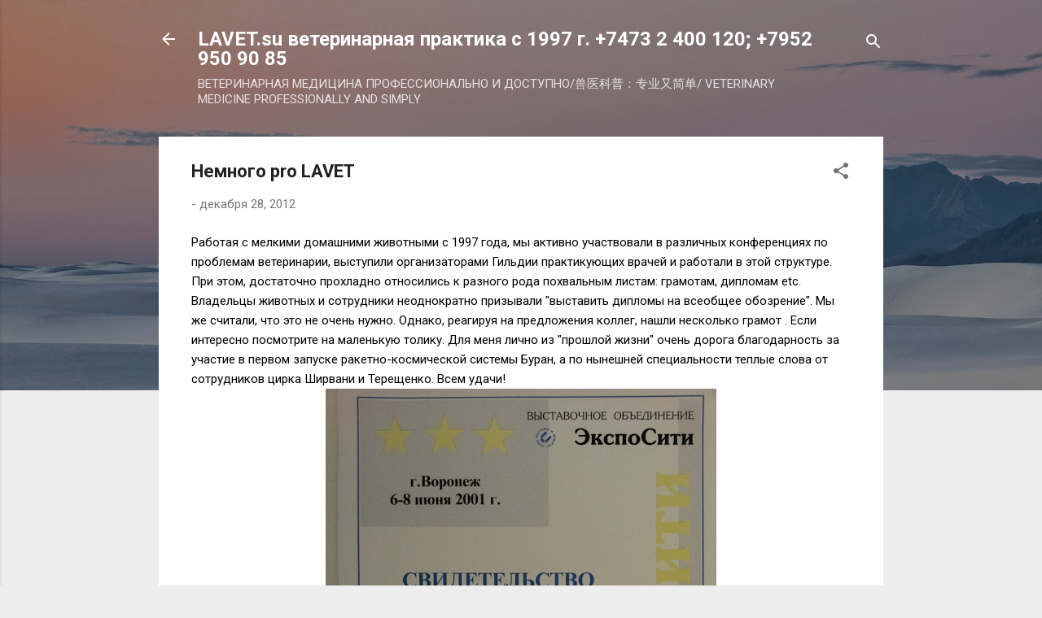

--- FILE ---
content_type: text/html; charset=UTF-8
request_url: http://www.lavet.su/2012/12/pro-lavet.html
body_size: 43593
content:
<!DOCTYPE html>
<html dir='ltr' lang='ru'>
<head>
<meta content='width=device-width, initial-scale=1' name='viewport'/>
<title>Немного pro LAVET</title>
<meta content='text/html; charset=UTF-8' http-equiv='Content-Type'/>
<!-- Chrome, Firefox OS and Opera -->
<meta content='#eeeeee' name='theme-color'/>
<!-- Windows Phone -->
<meta content='#eeeeee' name='msapplication-navbutton-color'/>
<meta content='blogger' name='generator'/>
<link href='http://www.lavet.su/favicon.ico' rel='icon' type='image/x-icon'/>
<link href='http://www.lavet.su/2012/12/pro-lavet.html' rel='canonical'/>
<link rel="alternate" type="application/atom+xml" title=" LAVET.su  ветеринарная практика с 1997 г.   +7473 2 400 120; +7952 950 90 85        - Atom" href="http://www.lavet.su/feeds/posts/default" />
<link rel="alternate" type="application/rss+xml" title=" LAVET.su  ветеринарная практика с 1997 г.   +7473 2 400 120; +7952 950 90 85        - RSS" href="http://www.lavet.su/feeds/posts/default?alt=rss" />
<link rel="service.post" type="application/atom+xml" title=" LAVET.su  ветеринарная практика с 1997 г.   +7473 2 400 120; +7952 950 90 85        - Atom" href="https://www.blogger.com/feeds/450499398456238637/posts/default" />

<link rel="alternate" type="application/atom+xml" title=" LAVET.su  ветеринарная практика с 1997 г.   +7473 2 400 120; +7952 950 90 85        - Atom" href="http://www.lavet.su/feeds/125921908640724582/comments/default" />
<!--Can't find substitution for tag [blog.ieCssRetrofitLinks]-->
<link href='https://blogger.googleusercontent.com/img/b/R29vZ2xl/AVvXsEjkuSb3LW2V9rm7-4vp3mjo4FkJCmJq3O9NvE_v3zziSSco3_J_Zw_EF_kcLzDskLbqlHTqDCA_rQtSBGtW3MrKtTCCHrxLcn1AW6u2xyQ62zidLIZ5AHNsx-UvEuKwJ3fDPo3nQAHkBNvx/s640/2013-01-06%25252010.13.57.png' rel='image_src'/>
<meta content='http://www.lavet.su/2012/12/pro-lavet.html' property='og:url'/>
<meta content='Немного pro LAVET' property='og:title'/>
<meta content=' Работая с мелкими домашними животными с 1997 года, мы активно участвовали в различных конференциях по проблемам ветеринарии, выступили орга...' property='og:description'/>
<meta content='https://blogger.googleusercontent.com/img/b/R29vZ2xl/AVvXsEjkuSb3LW2V9rm7-4vp3mjo4FkJCmJq3O9NvE_v3zziSSco3_J_Zw_EF_kcLzDskLbqlHTqDCA_rQtSBGtW3MrKtTCCHrxLcn1AW6u2xyQ62zidLIZ5AHNsx-UvEuKwJ3fDPo3nQAHkBNvx/w1200-h630-p-k-no-nu/2013-01-06%25252010.13.57.png' property='og:image'/>
<style type='text/css'>@font-face{font-family:'Roboto';font-style:italic;font-weight:300;font-stretch:100%;font-display:swap;src:url(//fonts.gstatic.com/s/roboto/v50/KFOKCnqEu92Fr1Mu53ZEC9_Vu3r1gIhOszmOClHrs6ljXfMMLt_QuAX-k3Yi128m0kN2.woff2)format('woff2');unicode-range:U+0460-052F,U+1C80-1C8A,U+20B4,U+2DE0-2DFF,U+A640-A69F,U+FE2E-FE2F;}@font-face{font-family:'Roboto';font-style:italic;font-weight:300;font-stretch:100%;font-display:swap;src:url(//fonts.gstatic.com/s/roboto/v50/KFOKCnqEu92Fr1Mu53ZEC9_Vu3r1gIhOszmOClHrs6ljXfMMLt_QuAz-k3Yi128m0kN2.woff2)format('woff2');unicode-range:U+0301,U+0400-045F,U+0490-0491,U+04B0-04B1,U+2116;}@font-face{font-family:'Roboto';font-style:italic;font-weight:300;font-stretch:100%;font-display:swap;src:url(//fonts.gstatic.com/s/roboto/v50/KFOKCnqEu92Fr1Mu53ZEC9_Vu3r1gIhOszmOClHrs6ljXfMMLt_QuAT-k3Yi128m0kN2.woff2)format('woff2');unicode-range:U+1F00-1FFF;}@font-face{font-family:'Roboto';font-style:italic;font-weight:300;font-stretch:100%;font-display:swap;src:url(//fonts.gstatic.com/s/roboto/v50/KFOKCnqEu92Fr1Mu53ZEC9_Vu3r1gIhOszmOClHrs6ljXfMMLt_QuAv-k3Yi128m0kN2.woff2)format('woff2');unicode-range:U+0370-0377,U+037A-037F,U+0384-038A,U+038C,U+038E-03A1,U+03A3-03FF;}@font-face{font-family:'Roboto';font-style:italic;font-weight:300;font-stretch:100%;font-display:swap;src:url(//fonts.gstatic.com/s/roboto/v50/KFOKCnqEu92Fr1Mu53ZEC9_Vu3r1gIhOszmOClHrs6ljXfMMLt_QuHT-k3Yi128m0kN2.woff2)format('woff2');unicode-range:U+0302-0303,U+0305,U+0307-0308,U+0310,U+0312,U+0315,U+031A,U+0326-0327,U+032C,U+032F-0330,U+0332-0333,U+0338,U+033A,U+0346,U+034D,U+0391-03A1,U+03A3-03A9,U+03B1-03C9,U+03D1,U+03D5-03D6,U+03F0-03F1,U+03F4-03F5,U+2016-2017,U+2034-2038,U+203C,U+2040,U+2043,U+2047,U+2050,U+2057,U+205F,U+2070-2071,U+2074-208E,U+2090-209C,U+20D0-20DC,U+20E1,U+20E5-20EF,U+2100-2112,U+2114-2115,U+2117-2121,U+2123-214F,U+2190,U+2192,U+2194-21AE,U+21B0-21E5,U+21F1-21F2,U+21F4-2211,U+2213-2214,U+2216-22FF,U+2308-230B,U+2310,U+2319,U+231C-2321,U+2336-237A,U+237C,U+2395,U+239B-23B7,U+23D0,U+23DC-23E1,U+2474-2475,U+25AF,U+25B3,U+25B7,U+25BD,U+25C1,U+25CA,U+25CC,U+25FB,U+266D-266F,U+27C0-27FF,U+2900-2AFF,U+2B0E-2B11,U+2B30-2B4C,U+2BFE,U+3030,U+FF5B,U+FF5D,U+1D400-1D7FF,U+1EE00-1EEFF;}@font-face{font-family:'Roboto';font-style:italic;font-weight:300;font-stretch:100%;font-display:swap;src:url(//fonts.gstatic.com/s/roboto/v50/KFOKCnqEu92Fr1Mu53ZEC9_Vu3r1gIhOszmOClHrs6ljXfMMLt_QuGb-k3Yi128m0kN2.woff2)format('woff2');unicode-range:U+0001-000C,U+000E-001F,U+007F-009F,U+20DD-20E0,U+20E2-20E4,U+2150-218F,U+2190,U+2192,U+2194-2199,U+21AF,U+21E6-21F0,U+21F3,U+2218-2219,U+2299,U+22C4-22C6,U+2300-243F,U+2440-244A,U+2460-24FF,U+25A0-27BF,U+2800-28FF,U+2921-2922,U+2981,U+29BF,U+29EB,U+2B00-2BFF,U+4DC0-4DFF,U+FFF9-FFFB,U+10140-1018E,U+10190-1019C,U+101A0,U+101D0-101FD,U+102E0-102FB,U+10E60-10E7E,U+1D2C0-1D2D3,U+1D2E0-1D37F,U+1F000-1F0FF,U+1F100-1F1AD,U+1F1E6-1F1FF,U+1F30D-1F30F,U+1F315,U+1F31C,U+1F31E,U+1F320-1F32C,U+1F336,U+1F378,U+1F37D,U+1F382,U+1F393-1F39F,U+1F3A7-1F3A8,U+1F3AC-1F3AF,U+1F3C2,U+1F3C4-1F3C6,U+1F3CA-1F3CE,U+1F3D4-1F3E0,U+1F3ED,U+1F3F1-1F3F3,U+1F3F5-1F3F7,U+1F408,U+1F415,U+1F41F,U+1F426,U+1F43F,U+1F441-1F442,U+1F444,U+1F446-1F449,U+1F44C-1F44E,U+1F453,U+1F46A,U+1F47D,U+1F4A3,U+1F4B0,U+1F4B3,U+1F4B9,U+1F4BB,U+1F4BF,U+1F4C8-1F4CB,U+1F4D6,U+1F4DA,U+1F4DF,U+1F4E3-1F4E6,U+1F4EA-1F4ED,U+1F4F7,U+1F4F9-1F4FB,U+1F4FD-1F4FE,U+1F503,U+1F507-1F50B,U+1F50D,U+1F512-1F513,U+1F53E-1F54A,U+1F54F-1F5FA,U+1F610,U+1F650-1F67F,U+1F687,U+1F68D,U+1F691,U+1F694,U+1F698,U+1F6AD,U+1F6B2,U+1F6B9-1F6BA,U+1F6BC,U+1F6C6-1F6CF,U+1F6D3-1F6D7,U+1F6E0-1F6EA,U+1F6F0-1F6F3,U+1F6F7-1F6FC,U+1F700-1F7FF,U+1F800-1F80B,U+1F810-1F847,U+1F850-1F859,U+1F860-1F887,U+1F890-1F8AD,U+1F8B0-1F8BB,U+1F8C0-1F8C1,U+1F900-1F90B,U+1F93B,U+1F946,U+1F984,U+1F996,U+1F9E9,U+1FA00-1FA6F,U+1FA70-1FA7C,U+1FA80-1FA89,U+1FA8F-1FAC6,U+1FACE-1FADC,U+1FADF-1FAE9,U+1FAF0-1FAF8,U+1FB00-1FBFF;}@font-face{font-family:'Roboto';font-style:italic;font-weight:300;font-stretch:100%;font-display:swap;src:url(//fonts.gstatic.com/s/roboto/v50/KFOKCnqEu92Fr1Mu53ZEC9_Vu3r1gIhOszmOClHrs6ljXfMMLt_QuAf-k3Yi128m0kN2.woff2)format('woff2');unicode-range:U+0102-0103,U+0110-0111,U+0128-0129,U+0168-0169,U+01A0-01A1,U+01AF-01B0,U+0300-0301,U+0303-0304,U+0308-0309,U+0323,U+0329,U+1EA0-1EF9,U+20AB;}@font-face{font-family:'Roboto';font-style:italic;font-weight:300;font-stretch:100%;font-display:swap;src:url(//fonts.gstatic.com/s/roboto/v50/KFOKCnqEu92Fr1Mu53ZEC9_Vu3r1gIhOszmOClHrs6ljXfMMLt_QuAb-k3Yi128m0kN2.woff2)format('woff2');unicode-range:U+0100-02BA,U+02BD-02C5,U+02C7-02CC,U+02CE-02D7,U+02DD-02FF,U+0304,U+0308,U+0329,U+1D00-1DBF,U+1E00-1E9F,U+1EF2-1EFF,U+2020,U+20A0-20AB,U+20AD-20C0,U+2113,U+2C60-2C7F,U+A720-A7FF;}@font-face{font-family:'Roboto';font-style:italic;font-weight:300;font-stretch:100%;font-display:swap;src:url(//fonts.gstatic.com/s/roboto/v50/KFOKCnqEu92Fr1Mu53ZEC9_Vu3r1gIhOszmOClHrs6ljXfMMLt_QuAj-k3Yi128m0g.woff2)format('woff2');unicode-range:U+0000-00FF,U+0131,U+0152-0153,U+02BB-02BC,U+02C6,U+02DA,U+02DC,U+0304,U+0308,U+0329,U+2000-206F,U+20AC,U+2122,U+2191,U+2193,U+2212,U+2215,U+FEFF,U+FFFD;}@font-face{font-family:'Roboto';font-style:normal;font-weight:400;font-stretch:100%;font-display:swap;src:url(//fonts.gstatic.com/s/roboto/v50/KFO7CnqEu92Fr1ME7kSn66aGLdTylUAMa3GUBHMdazTgWw.woff2)format('woff2');unicode-range:U+0460-052F,U+1C80-1C8A,U+20B4,U+2DE0-2DFF,U+A640-A69F,U+FE2E-FE2F;}@font-face{font-family:'Roboto';font-style:normal;font-weight:400;font-stretch:100%;font-display:swap;src:url(//fonts.gstatic.com/s/roboto/v50/KFO7CnqEu92Fr1ME7kSn66aGLdTylUAMa3iUBHMdazTgWw.woff2)format('woff2');unicode-range:U+0301,U+0400-045F,U+0490-0491,U+04B0-04B1,U+2116;}@font-face{font-family:'Roboto';font-style:normal;font-weight:400;font-stretch:100%;font-display:swap;src:url(//fonts.gstatic.com/s/roboto/v50/KFO7CnqEu92Fr1ME7kSn66aGLdTylUAMa3CUBHMdazTgWw.woff2)format('woff2');unicode-range:U+1F00-1FFF;}@font-face{font-family:'Roboto';font-style:normal;font-weight:400;font-stretch:100%;font-display:swap;src:url(//fonts.gstatic.com/s/roboto/v50/KFO7CnqEu92Fr1ME7kSn66aGLdTylUAMa3-UBHMdazTgWw.woff2)format('woff2');unicode-range:U+0370-0377,U+037A-037F,U+0384-038A,U+038C,U+038E-03A1,U+03A3-03FF;}@font-face{font-family:'Roboto';font-style:normal;font-weight:400;font-stretch:100%;font-display:swap;src:url(//fonts.gstatic.com/s/roboto/v50/KFO7CnqEu92Fr1ME7kSn66aGLdTylUAMawCUBHMdazTgWw.woff2)format('woff2');unicode-range:U+0302-0303,U+0305,U+0307-0308,U+0310,U+0312,U+0315,U+031A,U+0326-0327,U+032C,U+032F-0330,U+0332-0333,U+0338,U+033A,U+0346,U+034D,U+0391-03A1,U+03A3-03A9,U+03B1-03C9,U+03D1,U+03D5-03D6,U+03F0-03F1,U+03F4-03F5,U+2016-2017,U+2034-2038,U+203C,U+2040,U+2043,U+2047,U+2050,U+2057,U+205F,U+2070-2071,U+2074-208E,U+2090-209C,U+20D0-20DC,U+20E1,U+20E5-20EF,U+2100-2112,U+2114-2115,U+2117-2121,U+2123-214F,U+2190,U+2192,U+2194-21AE,U+21B0-21E5,U+21F1-21F2,U+21F4-2211,U+2213-2214,U+2216-22FF,U+2308-230B,U+2310,U+2319,U+231C-2321,U+2336-237A,U+237C,U+2395,U+239B-23B7,U+23D0,U+23DC-23E1,U+2474-2475,U+25AF,U+25B3,U+25B7,U+25BD,U+25C1,U+25CA,U+25CC,U+25FB,U+266D-266F,U+27C0-27FF,U+2900-2AFF,U+2B0E-2B11,U+2B30-2B4C,U+2BFE,U+3030,U+FF5B,U+FF5D,U+1D400-1D7FF,U+1EE00-1EEFF;}@font-face{font-family:'Roboto';font-style:normal;font-weight:400;font-stretch:100%;font-display:swap;src:url(//fonts.gstatic.com/s/roboto/v50/KFO7CnqEu92Fr1ME7kSn66aGLdTylUAMaxKUBHMdazTgWw.woff2)format('woff2');unicode-range:U+0001-000C,U+000E-001F,U+007F-009F,U+20DD-20E0,U+20E2-20E4,U+2150-218F,U+2190,U+2192,U+2194-2199,U+21AF,U+21E6-21F0,U+21F3,U+2218-2219,U+2299,U+22C4-22C6,U+2300-243F,U+2440-244A,U+2460-24FF,U+25A0-27BF,U+2800-28FF,U+2921-2922,U+2981,U+29BF,U+29EB,U+2B00-2BFF,U+4DC0-4DFF,U+FFF9-FFFB,U+10140-1018E,U+10190-1019C,U+101A0,U+101D0-101FD,U+102E0-102FB,U+10E60-10E7E,U+1D2C0-1D2D3,U+1D2E0-1D37F,U+1F000-1F0FF,U+1F100-1F1AD,U+1F1E6-1F1FF,U+1F30D-1F30F,U+1F315,U+1F31C,U+1F31E,U+1F320-1F32C,U+1F336,U+1F378,U+1F37D,U+1F382,U+1F393-1F39F,U+1F3A7-1F3A8,U+1F3AC-1F3AF,U+1F3C2,U+1F3C4-1F3C6,U+1F3CA-1F3CE,U+1F3D4-1F3E0,U+1F3ED,U+1F3F1-1F3F3,U+1F3F5-1F3F7,U+1F408,U+1F415,U+1F41F,U+1F426,U+1F43F,U+1F441-1F442,U+1F444,U+1F446-1F449,U+1F44C-1F44E,U+1F453,U+1F46A,U+1F47D,U+1F4A3,U+1F4B0,U+1F4B3,U+1F4B9,U+1F4BB,U+1F4BF,U+1F4C8-1F4CB,U+1F4D6,U+1F4DA,U+1F4DF,U+1F4E3-1F4E6,U+1F4EA-1F4ED,U+1F4F7,U+1F4F9-1F4FB,U+1F4FD-1F4FE,U+1F503,U+1F507-1F50B,U+1F50D,U+1F512-1F513,U+1F53E-1F54A,U+1F54F-1F5FA,U+1F610,U+1F650-1F67F,U+1F687,U+1F68D,U+1F691,U+1F694,U+1F698,U+1F6AD,U+1F6B2,U+1F6B9-1F6BA,U+1F6BC,U+1F6C6-1F6CF,U+1F6D3-1F6D7,U+1F6E0-1F6EA,U+1F6F0-1F6F3,U+1F6F7-1F6FC,U+1F700-1F7FF,U+1F800-1F80B,U+1F810-1F847,U+1F850-1F859,U+1F860-1F887,U+1F890-1F8AD,U+1F8B0-1F8BB,U+1F8C0-1F8C1,U+1F900-1F90B,U+1F93B,U+1F946,U+1F984,U+1F996,U+1F9E9,U+1FA00-1FA6F,U+1FA70-1FA7C,U+1FA80-1FA89,U+1FA8F-1FAC6,U+1FACE-1FADC,U+1FADF-1FAE9,U+1FAF0-1FAF8,U+1FB00-1FBFF;}@font-face{font-family:'Roboto';font-style:normal;font-weight:400;font-stretch:100%;font-display:swap;src:url(//fonts.gstatic.com/s/roboto/v50/KFO7CnqEu92Fr1ME7kSn66aGLdTylUAMa3OUBHMdazTgWw.woff2)format('woff2');unicode-range:U+0102-0103,U+0110-0111,U+0128-0129,U+0168-0169,U+01A0-01A1,U+01AF-01B0,U+0300-0301,U+0303-0304,U+0308-0309,U+0323,U+0329,U+1EA0-1EF9,U+20AB;}@font-face{font-family:'Roboto';font-style:normal;font-weight:400;font-stretch:100%;font-display:swap;src:url(//fonts.gstatic.com/s/roboto/v50/KFO7CnqEu92Fr1ME7kSn66aGLdTylUAMa3KUBHMdazTgWw.woff2)format('woff2');unicode-range:U+0100-02BA,U+02BD-02C5,U+02C7-02CC,U+02CE-02D7,U+02DD-02FF,U+0304,U+0308,U+0329,U+1D00-1DBF,U+1E00-1E9F,U+1EF2-1EFF,U+2020,U+20A0-20AB,U+20AD-20C0,U+2113,U+2C60-2C7F,U+A720-A7FF;}@font-face{font-family:'Roboto';font-style:normal;font-weight:400;font-stretch:100%;font-display:swap;src:url(//fonts.gstatic.com/s/roboto/v50/KFO7CnqEu92Fr1ME7kSn66aGLdTylUAMa3yUBHMdazQ.woff2)format('woff2');unicode-range:U+0000-00FF,U+0131,U+0152-0153,U+02BB-02BC,U+02C6,U+02DA,U+02DC,U+0304,U+0308,U+0329,U+2000-206F,U+20AC,U+2122,U+2191,U+2193,U+2212,U+2215,U+FEFF,U+FFFD;}@font-face{font-family:'Roboto';font-style:normal;font-weight:700;font-stretch:100%;font-display:swap;src:url(//fonts.gstatic.com/s/roboto/v50/KFO7CnqEu92Fr1ME7kSn66aGLdTylUAMa3GUBHMdazTgWw.woff2)format('woff2');unicode-range:U+0460-052F,U+1C80-1C8A,U+20B4,U+2DE0-2DFF,U+A640-A69F,U+FE2E-FE2F;}@font-face{font-family:'Roboto';font-style:normal;font-weight:700;font-stretch:100%;font-display:swap;src:url(//fonts.gstatic.com/s/roboto/v50/KFO7CnqEu92Fr1ME7kSn66aGLdTylUAMa3iUBHMdazTgWw.woff2)format('woff2');unicode-range:U+0301,U+0400-045F,U+0490-0491,U+04B0-04B1,U+2116;}@font-face{font-family:'Roboto';font-style:normal;font-weight:700;font-stretch:100%;font-display:swap;src:url(//fonts.gstatic.com/s/roboto/v50/KFO7CnqEu92Fr1ME7kSn66aGLdTylUAMa3CUBHMdazTgWw.woff2)format('woff2');unicode-range:U+1F00-1FFF;}@font-face{font-family:'Roboto';font-style:normal;font-weight:700;font-stretch:100%;font-display:swap;src:url(//fonts.gstatic.com/s/roboto/v50/KFO7CnqEu92Fr1ME7kSn66aGLdTylUAMa3-UBHMdazTgWw.woff2)format('woff2');unicode-range:U+0370-0377,U+037A-037F,U+0384-038A,U+038C,U+038E-03A1,U+03A3-03FF;}@font-face{font-family:'Roboto';font-style:normal;font-weight:700;font-stretch:100%;font-display:swap;src:url(//fonts.gstatic.com/s/roboto/v50/KFO7CnqEu92Fr1ME7kSn66aGLdTylUAMawCUBHMdazTgWw.woff2)format('woff2');unicode-range:U+0302-0303,U+0305,U+0307-0308,U+0310,U+0312,U+0315,U+031A,U+0326-0327,U+032C,U+032F-0330,U+0332-0333,U+0338,U+033A,U+0346,U+034D,U+0391-03A1,U+03A3-03A9,U+03B1-03C9,U+03D1,U+03D5-03D6,U+03F0-03F1,U+03F4-03F5,U+2016-2017,U+2034-2038,U+203C,U+2040,U+2043,U+2047,U+2050,U+2057,U+205F,U+2070-2071,U+2074-208E,U+2090-209C,U+20D0-20DC,U+20E1,U+20E5-20EF,U+2100-2112,U+2114-2115,U+2117-2121,U+2123-214F,U+2190,U+2192,U+2194-21AE,U+21B0-21E5,U+21F1-21F2,U+21F4-2211,U+2213-2214,U+2216-22FF,U+2308-230B,U+2310,U+2319,U+231C-2321,U+2336-237A,U+237C,U+2395,U+239B-23B7,U+23D0,U+23DC-23E1,U+2474-2475,U+25AF,U+25B3,U+25B7,U+25BD,U+25C1,U+25CA,U+25CC,U+25FB,U+266D-266F,U+27C0-27FF,U+2900-2AFF,U+2B0E-2B11,U+2B30-2B4C,U+2BFE,U+3030,U+FF5B,U+FF5D,U+1D400-1D7FF,U+1EE00-1EEFF;}@font-face{font-family:'Roboto';font-style:normal;font-weight:700;font-stretch:100%;font-display:swap;src:url(//fonts.gstatic.com/s/roboto/v50/KFO7CnqEu92Fr1ME7kSn66aGLdTylUAMaxKUBHMdazTgWw.woff2)format('woff2');unicode-range:U+0001-000C,U+000E-001F,U+007F-009F,U+20DD-20E0,U+20E2-20E4,U+2150-218F,U+2190,U+2192,U+2194-2199,U+21AF,U+21E6-21F0,U+21F3,U+2218-2219,U+2299,U+22C4-22C6,U+2300-243F,U+2440-244A,U+2460-24FF,U+25A0-27BF,U+2800-28FF,U+2921-2922,U+2981,U+29BF,U+29EB,U+2B00-2BFF,U+4DC0-4DFF,U+FFF9-FFFB,U+10140-1018E,U+10190-1019C,U+101A0,U+101D0-101FD,U+102E0-102FB,U+10E60-10E7E,U+1D2C0-1D2D3,U+1D2E0-1D37F,U+1F000-1F0FF,U+1F100-1F1AD,U+1F1E6-1F1FF,U+1F30D-1F30F,U+1F315,U+1F31C,U+1F31E,U+1F320-1F32C,U+1F336,U+1F378,U+1F37D,U+1F382,U+1F393-1F39F,U+1F3A7-1F3A8,U+1F3AC-1F3AF,U+1F3C2,U+1F3C4-1F3C6,U+1F3CA-1F3CE,U+1F3D4-1F3E0,U+1F3ED,U+1F3F1-1F3F3,U+1F3F5-1F3F7,U+1F408,U+1F415,U+1F41F,U+1F426,U+1F43F,U+1F441-1F442,U+1F444,U+1F446-1F449,U+1F44C-1F44E,U+1F453,U+1F46A,U+1F47D,U+1F4A3,U+1F4B0,U+1F4B3,U+1F4B9,U+1F4BB,U+1F4BF,U+1F4C8-1F4CB,U+1F4D6,U+1F4DA,U+1F4DF,U+1F4E3-1F4E6,U+1F4EA-1F4ED,U+1F4F7,U+1F4F9-1F4FB,U+1F4FD-1F4FE,U+1F503,U+1F507-1F50B,U+1F50D,U+1F512-1F513,U+1F53E-1F54A,U+1F54F-1F5FA,U+1F610,U+1F650-1F67F,U+1F687,U+1F68D,U+1F691,U+1F694,U+1F698,U+1F6AD,U+1F6B2,U+1F6B9-1F6BA,U+1F6BC,U+1F6C6-1F6CF,U+1F6D3-1F6D7,U+1F6E0-1F6EA,U+1F6F0-1F6F3,U+1F6F7-1F6FC,U+1F700-1F7FF,U+1F800-1F80B,U+1F810-1F847,U+1F850-1F859,U+1F860-1F887,U+1F890-1F8AD,U+1F8B0-1F8BB,U+1F8C0-1F8C1,U+1F900-1F90B,U+1F93B,U+1F946,U+1F984,U+1F996,U+1F9E9,U+1FA00-1FA6F,U+1FA70-1FA7C,U+1FA80-1FA89,U+1FA8F-1FAC6,U+1FACE-1FADC,U+1FADF-1FAE9,U+1FAF0-1FAF8,U+1FB00-1FBFF;}@font-face{font-family:'Roboto';font-style:normal;font-weight:700;font-stretch:100%;font-display:swap;src:url(//fonts.gstatic.com/s/roboto/v50/KFO7CnqEu92Fr1ME7kSn66aGLdTylUAMa3OUBHMdazTgWw.woff2)format('woff2');unicode-range:U+0102-0103,U+0110-0111,U+0128-0129,U+0168-0169,U+01A0-01A1,U+01AF-01B0,U+0300-0301,U+0303-0304,U+0308-0309,U+0323,U+0329,U+1EA0-1EF9,U+20AB;}@font-face{font-family:'Roboto';font-style:normal;font-weight:700;font-stretch:100%;font-display:swap;src:url(//fonts.gstatic.com/s/roboto/v50/KFO7CnqEu92Fr1ME7kSn66aGLdTylUAMa3KUBHMdazTgWw.woff2)format('woff2');unicode-range:U+0100-02BA,U+02BD-02C5,U+02C7-02CC,U+02CE-02D7,U+02DD-02FF,U+0304,U+0308,U+0329,U+1D00-1DBF,U+1E00-1E9F,U+1EF2-1EFF,U+2020,U+20A0-20AB,U+20AD-20C0,U+2113,U+2C60-2C7F,U+A720-A7FF;}@font-face{font-family:'Roboto';font-style:normal;font-weight:700;font-stretch:100%;font-display:swap;src:url(//fonts.gstatic.com/s/roboto/v50/KFO7CnqEu92Fr1ME7kSn66aGLdTylUAMa3yUBHMdazQ.woff2)format('woff2');unicode-range:U+0000-00FF,U+0131,U+0152-0153,U+02BB-02BC,U+02C6,U+02DA,U+02DC,U+0304,U+0308,U+0329,U+2000-206F,U+20AC,U+2122,U+2191,U+2193,U+2212,U+2215,U+FEFF,U+FFFD;}</style>
<style id='page-skin-1' type='text/css'><!--
/*! normalize.css v3.0.1 | MIT License | git.io/normalize */html{font-family:sans-serif;-ms-text-size-adjust:100%;-webkit-text-size-adjust:100%}body{margin:0}article,aside,details,figcaption,figure,footer,header,hgroup,main,nav,section,summary{display:block}audio,canvas,progress,video{display:inline-block;vertical-align:baseline}audio:not([controls]){display:none;height:0}[hidden],template{display:none}a{background:transparent}a:active,a:hover{outline:0}abbr[title]{border-bottom:1px dotted}b,strong{font-weight:bold}dfn{font-style:italic}h1{font-size:2em;margin:.67em 0}mark{background:#ff0;color:#000}small{font-size:80%}sub,sup{font-size:75%;line-height:0;position:relative;vertical-align:baseline}sup{top:-0.5em}sub{bottom:-0.25em}img{border:0}svg:not(:root){overflow:hidden}figure{margin:1em 40px}hr{-moz-box-sizing:content-box;box-sizing:content-box;height:0}pre{overflow:auto}code,kbd,pre,samp{font-family:monospace,monospace;font-size:1em}button,input,optgroup,select,textarea{color:inherit;font:inherit;margin:0}button{overflow:visible}button,select{text-transform:none}button,html input[type="button"],input[type="reset"],input[type="submit"]{-webkit-appearance:button;cursor:pointer}button[disabled],html input[disabled]{cursor:default}button::-moz-focus-inner,input::-moz-focus-inner{border:0;padding:0}input{line-height:normal}input[type="checkbox"],input[type="radio"]{box-sizing:border-box;padding:0}input[type="number"]::-webkit-inner-spin-button,input[type="number"]::-webkit-outer-spin-button{height:auto}input[type="search"]{-webkit-appearance:textfield;-moz-box-sizing:content-box;-webkit-box-sizing:content-box;box-sizing:content-box}input[type="search"]::-webkit-search-cancel-button,input[type="search"]::-webkit-search-decoration{-webkit-appearance:none}fieldset{border:1px solid #c0c0c0;margin:0 2px;padding:.35em .625em .75em}legend{border:0;padding:0}textarea{overflow:auto}optgroup{font-weight:bold}table{border-collapse:collapse;border-spacing:0}td,th{padding:0}
/*!************************************************
* Blogger Template Style
* Name: Contempo
**************************************************/
body{
overflow-wrap:break-word;
word-break:break-word;
word-wrap:break-word
}
.hidden{
display:none
}
.invisible{
visibility:hidden
}
.container::after,.float-container::after{
clear:both;
content:"";
display:table
}
.clearboth{
clear:both
}
#comments .comment .comment-actions,.subscribe-popup .FollowByEmail .follow-by-email-submit,.widget.Profile .profile-link,.widget.Profile .profile-link.visit-profile{
background:0 0;
border:0;
box-shadow:none;
color:#2196f3;
cursor:pointer;
font-size:14px;
font-weight:700;
outline:0;
text-decoration:none;
text-transform:uppercase;
width:auto
}
.dim-overlay{
background-color:rgba(0,0,0,.54);
height:100vh;
left:0;
position:fixed;
top:0;
width:100%
}
#sharing-dim-overlay{
background-color:transparent
}
input::-ms-clear{
display:none
}
.blogger-logo,.svg-icon-24.blogger-logo{
fill:#ff9800;
opacity:1
}
.loading-spinner-large{
-webkit-animation:mspin-rotate 1.568s infinite linear;
animation:mspin-rotate 1.568s infinite linear;
height:48px;
overflow:hidden;
position:absolute;
width:48px;
z-index:200
}
.loading-spinner-large>div{
-webkit-animation:mspin-revrot 5332ms infinite steps(4);
animation:mspin-revrot 5332ms infinite steps(4)
}
.loading-spinner-large>div>div{
-webkit-animation:mspin-singlecolor-large-film 1333ms infinite steps(81);
animation:mspin-singlecolor-large-film 1333ms infinite steps(81);
background-size:100%;
height:48px;
width:3888px
}
.mspin-black-large>div>div,.mspin-grey_54-large>div>div{
background-image:url(https://www.blogblog.com/indie/mspin_black_large.svg)
}
.mspin-white-large>div>div{
background-image:url(https://www.blogblog.com/indie/mspin_white_large.svg)
}
.mspin-grey_54-large{
opacity:.54
}
@-webkit-keyframes mspin-singlecolor-large-film{
from{
-webkit-transform:translateX(0);
transform:translateX(0)
}
to{
-webkit-transform:translateX(-3888px);
transform:translateX(-3888px)
}
}
@keyframes mspin-singlecolor-large-film{
from{
-webkit-transform:translateX(0);
transform:translateX(0)
}
to{
-webkit-transform:translateX(-3888px);
transform:translateX(-3888px)
}
}
@-webkit-keyframes mspin-rotate{
from{
-webkit-transform:rotate(0);
transform:rotate(0)
}
to{
-webkit-transform:rotate(360deg);
transform:rotate(360deg)
}
}
@keyframes mspin-rotate{
from{
-webkit-transform:rotate(0);
transform:rotate(0)
}
to{
-webkit-transform:rotate(360deg);
transform:rotate(360deg)
}
}
@-webkit-keyframes mspin-revrot{
from{
-webkit-transform:rotate(0);
transform:rotate(0)
}
to{
-webkit-transform:rotate(-360deg);
transform:rotate(-360deg)
}
}
@keyframes mspin-revrot{
from{
-webkit-transform:rotate(0);
transform:rotate(0)
}
to{
-webkit-transform:rotate(-360deg);
transform:rotate(-360deg)
}
}
.skip-navigation{
background-color:#fff;
box-sizing:border-box;
color:#000;
display:block;
height:0;
left:0;
line-height:50px;
overflow:hidden;
padding-top:0;
position:fixed;
text-align:center;
top:0;
-webkit-transition:box-shadow .3s,height .3s,padding-top .3s;
transition:box-shadow .3s,height .3s,padding-top .3s;
width:100%;
z-index:900
}
.skip-navigation:focus{
box-shadow:0 4px 5px 0 rgba(0,0,0,.14),0 1px 10px 0 rgba(0,0,0,.12),0 2px 4px -1px rgba(0,0,0,.2);
height:50px
}
#main{
outline:0
}
.main-heading{
position:absolute;
clip:rect(1px,1px,1px,1px);
padding:0;
border:0;
height:1px;
width:1px;
overflow:hidden
}
.Attribution{
margin-top:1em;
text-align:center
}
.Attribution .blogger img,.Attribution .blogger svg{
vertical-align:bottom
}
.Attribution .blogger img{
margin-right:.5em
}
.Attribution div{
line-height:24px;
margin-top:.5em
}
.Attribution .copyright,.Attribution .image-attribution{
font-size:.7em;
margin-top:1.5em
}
.BLOG_mobile_video_class{
display:none
}
.bg-photo{
background-attachment:scroll!important
}
body .CSS_LIGHTBOX{
z-index:900
}
.extendable .show-less,.extendable .show-more{
border-color:#2196f3;
color:#2196f3;
margin-top:8px
}
.extendable .show-less.hidden,.extendable .show-more.hidden{
display:none
}
.inline-ad{
display:none;
max-width:100%;
overflow:hidden
}
.adsbygoogle{
display:block
}
#cookieChoiceInfo{
bottom:0;
top:auto
}
iframe.b-hbp-video{
border:0
}
.post-body img{
max-width:100%
}
.post-body iframe{
max-width:100%
}
.post-body a[imageanchor="1"]{
display:inline-block
}
.byline{
margin-right:1em
}
.byline:last-child{
margin-right:0
}
.link-copied-dialog{
max-width:520px;
outline:0
}
.link-copied-dialog .modal-dialog-buttons{
margin-top:8px
}
.link-copied-dialog .goog-buttonset-default{
background:0 0;
border:0
}
.link-copied-dialog .goog-buttonset-default:focus{
outline:0
}
.paging-control-container{
margin-bottom:16px
}
.paging-control-container .paging-control{
display:inline-block
}
.paging-control-container .comment-range-text::after,.paging-control-container .paging-control{
color:#2196f3
}
.paging-control-container .comment-range-text,.paging-control-container .paging-control{
margin-right:8px
}
.paging-control-container .comment-range-text::after,.paging-control-container .paging-control::after{
content:"\b7";
cursor:default;
padding-left:8px;
pointer-events:none
}
.paging-control-container .comment-range-text:last-child::after,.paging-control-container .paging-control:last-child::after{
content:none
}
.byline.reactions iframe{
height:20px
}
.b-notification{
color:#000;
background-color:#fff;
border-bottom:solid 1px #000;
box-sizing:border-box;
padding:16px 32px;
text-align:center
}
.b-notification.visible{
-webkit-transition:margin-top .3s cubic-bezier(.4,0,.2,1);
transition:margin-top .3s cubic-bezier(.4,0,.2,1)
}
.b-notification.invisible{
position:absolute
}
.b-notification-close{
position:absolute;
right:8px;
top:8px
}
.no-posts-message{
line-height:40px;
text-align:center
}
@media screen and (max-width:800px){
body.item-view .post-body a[imageanchor="1"][style*="float: left;"],body.item-view .post-body a[imageanchor="1"][style*="float: right;"]{
float:none!important;
clear:none!important
}
body.item-view .post-body a[imageanchor="1"] img{
display:block;
height:auto;
margin:0 auto
}
body.item-view .post-body>.separator:first-child>a[imageanchor="1"]:first-child{
margin-top:20px
}
.post-body a[imageanchor]{
display:block
}
body.item-view .post-body a[imageanchor="1"]{
margin-left:0!important;
margin-right:0!important
}
body.item-view .post-body a[imageanchor="1"]+a[imageanchor="1"]{
margin-top:16px
}
}
.item-control{
display:none
}
#comments{
border-top:1px dashed rgba(0,0,0,.54);
margin-top:20px;
padding:20px
}
#comments .comment-thread ol{
margin:0;
padding-left:0;
padding-left:0
}
#comments .comment .comment-replybox-single,#comments .comment-thread .comment-replies{
margin-left:60px
}
#comments .comment-thread .thread-count{
display:none
}
#comments .comment{
list-style-type:none;
padding:0 0 30px;
position:relative
}
#comments .comment .comment{
padding-bottom:8px
}
.comment .avatar-image-container{
position:absolute
}
.comment .avatar-image-container img{
border-radius:50%
}
.avatar-image-container svg,.comment .avatar-image-container .avatar-icon{
border-radius:50%;
border:solid 1px #707070;
box-sizing:border-box;
fill:#707070;
height:35px;
margin:0;
padding:7px;
width:35px
}
.comment .comment-block{
margin-top:10px;
margin-left:60px;
padding-bottom:0
}
#comments .comment-author-header-wrapper{
margin-left:40px
}
#comments .comment .thread-expanded .comment-block{
padding-bottom:20px
}
#comments .comment .comment-header .user,#comments .comment .comment-header .user a{
color:#212121;
font-style:normal;
font-weight:700
}
#comments .comment .comment-actions{
bottom:0;
margin-bottom:15px;
position:absolute
}
#comments .comment .comment-actions>*{
margin-right:8px
}
#comments .comment .comment-header .datetime{
bottom:0;
color:rgba(33,33,33,.54);
display:inline-block;
font-size:13px;
font-style:italic;
margin-left:8px
}
#comments .comment .comment-footer .comment-timestamp a,#comments .comment .comment-header .datetime a{
color:rgba(33,33,33,.54)
}
#comments .comment .comment-content,.comment .comment-body{
margin-top:12px;
word-break:break-word
}
.comment-body{
margin-bottom:12px
}
#comments.embed[data-num-comments="0"]{
border:0;
margin-top:0;
padding-top:0
}
#comments.embed[data-num-comments="0"] #comment-post-message,#comments.embed[data-num-comments="0"] div.comment-form>p,#comments.embed[data-num-comments="0"] p.comment-footer{
display:none
}
#comment-editor-src{
display:none
}
.comments .comments-content .loadmore.loaded{
max-height:0;
opacity:0;
overflow:hidden
}
.extendable .remaining-items{
height:0;
overflow:hidden;
-webkit-transition:height .3s cubic-bezier(.4,0,.2,1);
transition:height .3s cubic-bezier(.4,0,.2,1)
}
.extendable .remaining-items.expanded{
height:auto
}
.svg-icon-24,.svg-icon-24-button{
cursor:pointer;
height:24px;
width:24px;
min-width:24px
}
.touch-icon{
margin:-12px;
padding:12px
}
.touch-icon:active,.touch-icon:focus{
background-color:rgba(153,153,153,.4);
border-radius:50%
}
svg:not(:root).touch-icon{
overflow:visible
}
html[dir=rtl] .rtl-reversible-icon{
-webkit-transform:scaleX(-1);
-ms-transform:scaleX(-1);
transform:scaleX(-1)
}
.svg-icon-24-button,.touch-icon-button{
background:0 0;
border:0;
margin:0;
outline:0;
padding:0
}
.touch-icon-button .touch-icon:active,.touch-icon-button .touch-icon:focus{
background-color:transparent
}
.touch-icon-button:active .touch-icon,.touch-icon-button:focus .touch-icon{
background-color:rgba(153,153,153,.4);
border-radius:50%
}
.Profile .default-avatar-wrapper .avatar-icon{
border-radius:50%;
border:solid 1px #707070;
box-sizing:border-box;
fill:#707070;
margin:0
}
.Profile .individual .default-avatar-wrapper .avatar-icon{
padding:25px
}
.Profile .individual .avatar-icon,.Profile .individual .profile-img{
height:120px;
width:120px
}
.Profile .team .default-avatar-wrapper .avatar-icon{
padding:8px
}
.Profile .team .avatar-icon,.Profile .team .default-avatar-wrapper,.Profile .team .profile-img{
height:40px;
width:40px
}
.snippet-container{
margin:0;
position:relative;
overflow:hidden
}
.snippet-fade{
bottom:0;
box-sizing:border-box;
position:absolute;
width:96px
}
.snippet-fade{
right:0
}
.snippet-fade:after{
content:"\2026"
}
.snippet-fade:after{
float:right
}
.post-bottom{
-webkit-box-align:center;
-webkit-align-items:center;
-ms-flex-align:center;
align-items:center;
display:-webkit-box;
display:-webkit-flex;
display:-ms-flexbox;
display:flex;
-webkit-flex-wrap:wrap;
-ms-flex-wrap:wrap;
flex-wrap:wrap
}
.post-footer{
-webkit-box-flex:1;
-webkit-flex:1 1 auto;
-ms-flex:1 1 auto;
flex:1 1 auto;
-webkit-flex-wrap:wrap;
-ms-flex-wrap:wrap;
flex-wrap:wrap;
-webkit-box-ordinal-group:2;
-webkit-order:1;
-ms-flex-order:1;
order:1
}
.post-footer>*{
-webkit-box-flex:0;
-webkit-flex:0 1 auto;
-ms-flex:0 1 auto;
flex:0 1 auto
}
.post-footer .byline:last-child{
margin-right:1em
}
.jump-link{
-webkit-box-flex:0;
-webkit-flex:0 0 auto;
-ms-flex:0 0 auto;
flex:0 0 auto;
-webkit-box-ordinal-group:3;
-webkit-order:2;
-ms-flex-order:2;
order:2
}
.centered-top-container.sticky{
left:0;
position:fixed;
right:0;
top:0;
width:auto;
z-index:50;
-webkit-transition-property:opacity,-webkit-transform;
transition-property:opacity,-webkit-transform;
transition-property:transform,opacity;
transition-property:transform,opacity,-webkit-transform;
-webkit-transition-duration:.2s;
transition-duration:.2s;
-webkit-transition-timing-function:cubic-bezier(.4,0,.2,1);
transition-timing-function:cubic-bezier(.4,0,.2,1)
}
.centered-top-placeholder{
display:none
}
.collapsed-header .centered-top-placeholder{
display:block
}
.centered-top-container .Header .replaced h1,.centered-top-placeholder .Header .replaced h1{
display:none
}
.centered-top-container.sticky .Header .replaced h1{
display:block
}
.centered-top-container.sticky .Header .header-widget{
background:0 0
}
.centered-top-container.sticky .Header .header-image-wrapper{
display:none
}
.centered-top-container img,.centered-top-placeholder img{
max-width:100%
}
.collapsible{
-webkit-transition:height .3s cubic-bezier(.4,0,.2,1);
transition:height .3s cubic-bezier(.4,0,.2,1)
}
.collapsible,.collapsible>summary{
display:block;
overflow:hidden
}
.collapsible>:not(summary){
display:none
}
.collapsible[open]>:not(summary){
display:block
}
.collapsible:focus,.collapsible>summary:focus{
outline:0
}
.collapsible>summary{
cursor:pointer;
display:block;
padding:0
}
.collapsible:focus>summary,.collapsible>summary:focus{
background-color:transparent
}
.collapsible>summary::-webkit-details-marker{
display:none
}
.collapsible-title{
-webkit-box-align:center;
-webkit-align-items:center;
-ms-flex-align:center;
align-items:center;
display:-webkit-box;
display:-webkit-flex;
display:-ms-flexbox;
display:flex
}
.collapsible-title .title{
-webkit-box-flex:1;
-webkit-flex:1 1 auto;
-ms-flex:1 1 auto;
flex:1 1 auto;
-webkit-box-ordinal-group:1;
-webkit-order:0;
-ms-flex-order:0;
order:0;
overflow:hidden;
text-overflow:ellipsis;
white-space:nowrap
}
.collapsible-title .chevron-down,.collapsible[open] .collapsible-title .chevron-up{
display:block
}
.collapsible-title .chevron-up,.collapsible[open] .collapsible-title .chevron-down{
display:none
}
.flat-button{
cursor:pointer;
display:inline-block;
font-weight:700;
text-transform:uppercase;
border-radius:2px;
padding:8px;
margin:-8px
}
.flat-icon-button{
background:0 0;
border:0;
margin:0;
outline:0;
padding:0;
margin:-12px;
padding:12px;
cursor:pointer;
box-sizing:content-box;
display:inline-block;
line-height:0
}
.flat-icon-button,.flat-icon-button .splash-wrapper{
border-radius:50%
}
.flat-icon-button .splash.animate{
-webkit-animation-duration:.3s;
animation-duration:.3s
}
.overflowable-container{
max-height:46px;
overflow:hidden;
position:relative
}
.overflow-button{
cursor:pointer
}
#overflowable-dim-overlay{
background:0 0
}
.overflow-popup{
box-shadow:0 2px 2px 0 rgba(0,0,0,.14),0 3px 1px -2px rgba(0,0,0,.2),0 1px 5px 0 rgba(0,0,0,.12);
background-color:#ffffff;
left:0;
max-width:calc(100% - 32px);
position:absolute;
top:0;
visibility:hidden;
z-index:101
}
.overflow-popup ul{
list-style:none
}
.overflow-popup .tabs li,.overflow-popup li{
display:block;
height:auto
}
.overflow-popup .tabs li{
padding-left:0;
padding-right:0
}
.overflow-button.hidden,.overflow-popup .tabs li.hidden,.overflow-popup li.hidden{
display:none
}
.pill-button{
background:0 0;
border:1px solid;
border-radius:12px;
cursor:pointer;
display:inline-block;
padding:4px 16px;
text-transform:uppercase
}
.ripple{
position:relative
}
.ripple>*{
z-index:1
}
.splash-wrapper{
bottom:0;
left:0;
overflow:hidden;
pointer-events:none;
position:absolute;
right:0;
top:0;
z-index:0
}
.splash{
background:#ccc;
border-radius:100%;
display:block;
opacity:.6;
position:absolute;
-webkit-transform:scale(0);
-ms-transform:scale(0);
transform:scale(0)
}
.splash.animate{
-webkit-animation:ripple-effect .4s linear;
animation:ripple-effect .4s linear
}
@-webkit-keyframes ripple-effect{
100%{
opacity:0;
-webkit-transform:scale(2.5);
transform:scale(2.5)
}
}
@keyframes ripple-effect{
100%{
opacity:0;
-webkit-transform:scale(2.5);
transform:scale(2.5)
}
}
.search{
display:-webkit-box;
display:-webkit-flex;
display:-ms-flexbox;
display:flex;
line-height:24px;
width:24px
}
.search.focused{
width:100%
}
.search.focused .section{
width:100%
}
.search form{
z-index:101
}
.search h3{
display:none
}
.search form{
display:-webkit-box;
display:-webkit-flex;
display:-ms-flexbox;
display:flex;
-webkit-box-flex:1;
-webkit-flex:1 0 0;
-ms-flex:1 0 0px;
flex:1 0 0;
border-bottom:solid 1px transparent;
padding-bottom:8px
}
.search form>*{
display:none
}
.search.focused form>*{
display:block
}
.search .search-input label{
display:none
}
.centered-top-placeholder.cloned .search form{
z-index:30
}
.search.focused form{
border-color:#ffffff;
position:relative;
width:auto
}
.collapsed-header .centered-top-container .search.focused form{
border-bottom-color:transparent
}
.search-expand{
-webkit-box-flex:0;
-webkit-flex:0 0 auto;
-ms-flex:0 0 auto;
flex:0 0 auto
}
.search-expand-text{
display:none
}
.search-close{
display:inline;
vertical-align:middle
}
.search-input{
-webkit-box-flex:1;
-webkit-flex:1 0 1px;
-ms-flex:1 0 1px;
flex:1 0 1px
}
.search-input input{
background:0 0;
border:0;
box-sizing:border-box;
color:#ffffff;
display:inline-block;
outline:0;
width:calc(100% - 48px)
}
.search-input input.no-cursor{
color:transparent;
text-shadow:0 0 0 #ffffff
}
.collapsed-header .centered-top-container .search-action,.collapsed-header .centered-top-container .search-input input{
color:#212121
}
.collapsed-header .centered-top-container .search-input input.no-cursor{
color:transparent;
text-shadow:0 0 0 #212121
}
.collapsed-header .centered-top-container .search-input input.no-cursor:focus,.search-input input.no-cursor:focus{
outline:0
}
.search-focused>*{
visibility:hidden
}
.search-focused .search,.search-focused .search-icon{
visibility:visible
}
.search.focused .search-action{
display:block
}
.search.focused .search-action:disabled{
opacity:.3
}
.widget.Sharing .sharing-button{
display:none
}
.widget.Sharing .sharing-buttons li{
padding:0
}
.widget.Sharing .sharing-buttons li span{
display:none
}
.post-share-buttons{
position:relative
}
.centered-bottom .share-buttons .svg-icon-24,.share-buttons .svg-icon-24{
fill:#212121
}
.sharing-open.touch-icon-button:active .touch-icon,.sharing-open.touch-icon-button:focus .touch-icon{
background-color:transparent
}
.share-buttons{
background-color:#ffffff;
border-radius:2px;
box-shadow:0 2px 2px 0 rgba(0,0,0,.14),0 3px 1px -2px rgba(0,0,0,.2),0 1px 5px 0 rgba(0,0,0,.12);
color:#212121;
list-style:none;
margin:0;
padding:8px 0;
position:absolute;
top:-11px;
min-width:200px;
z-index:101
}
.share-buttons.hidden{
display:none
}
.sharing-button{
background:0 0;
border:0;
margin:0;
outline:0;
padding:0;
cursor:pointer
}
.share-buttons li{
margin:0;
height:48px
}
.share-buttons li:last-child{
margin-bottom:0
}
.share-buttons li .sharing-platform-button{
box-sizing:border-box;
cursor:pointer;
display:block;
height:100%;
margin-bottom:0;
padding:0 16px;
position:relative;
width:100%
}
.share-buttons li .sharing-platform-button:focus,.share-buttons li .sharing-platform-button:hover{
background-color:rgba(128,128,128,.1);
outline:0
}
.share-buttons li svg[class*=" sharing-"],.share-buttons li svg[class^=sharing-]{
position:absolute;
top:10px
}
.share-buttons li span.sharing-platform-button{
position:relative;
top:0
}
.share-buttons li .platform-sharing-text{
display:block;
font-size:16px;
line-height:48px;
white-space:nowrap
}
.share-buttons li .platform-sharing-text{
margin-left:56px
}
.sidebar-container{
background-color:#ffffff;
max-width:284px;
overflow-y:auto;
-webkit-transition-property:-webkit-transform;
transition-property:-webkit-transform;
transition-property:transform;
transition-property:transform,-webkit-transform;
-webkit-transition-duration:.3s;
transition-duration:.3s;
-webkit-transition-timing-function:cubic-bezier(0,0,.2,1);
transition-timing-function:cubic-bezier(0,0,.2,1);
width:284px;
z-index:101;
-webkit-overflow-scrolling:touch
}
.sidebar-container .navigation{
line-height:0;
padding:16px
}
.sidebar-container .sidebar-back{
cursor:pointer
}
.sidebar-container .widget{
background:0 0;
margin:0 16px;
padding:16px 0
}
.sidebar-container .widget .title{
color:#212121;
margin:0
}
.sidebar-container .widget ul{
list-style:none;
margin:0;
padding:0
}
.sidebar-container .widget ul ul{
margin-left:1em
}
.sidebar-container .widget li{
font-size:16px;
line-height:normal
}
.sidebar-container .widget+.widget{
border-top:1px dashed #cccccc
}
.BlogArchive li{
margin:16px 0
}
.BlogArchive li:last-child{
margin-bottom:0
}
.Label li a{
display:inline-block
}
.BlogArchive .post-count,.Label .label-count{
float:right;
margin-left:.25em
}
.BlogArchive .post-count::before,.Label .label-count::before{
content:"("
}
.BlogArchive .post-count::after,.Label .label-count::after{
content:")"
}
.widget.Translate .skiptranslate>div{
display:block!important
}
.widget.Profile .profile-link{
display:-webkit-box;
display:-webkit-flex;
display:-ms-flexbox;
display:flex
}
.widget.Profile .team-member .default-avatar-wrapper,.widget.Profile .team-member .profile-img{
-webkit-box-flex:0;
-webkit-flex:0 0 auto;
-ms-flex:0 0 auto;
flex:0 0 auto;
margin-right:1em
}
.widget.Profile .individual .profile-link{
-webkit-box-orient:vertical;
-webkit-box-direction:normal;
-webkit-flex-direction:column;
-ms-flex-direction:column;
flex-direction:column
}
.widget.Profile .team .profile-link .profile-name{
-webkit-align-self:center;
-ms-flex-item-align:center;
align-self:center;
display:block;
-webkit-box-flex:1;
-webkit-flex:1 1 auto;
-ms-flex:1 1 auto;
flex:1 1 auto
}
.dim-overlay{
background-color:rgba(0,0,0,.54);
z-index:100
}
body.sidebar-visible{
overflow-y:hidden
}
@media screen and (max-width:1439px){
.sidebar-container{
bottom:0;
position:fixed;
top:0;
left:0;
right:auto
}
.sidebar-container.sidebar-invisible{
-webkit-transition-timing-function:cubic-bezier(.4,0,.6,1);
transition-timing-function:cubic-bezier(.4,0,.6,1);
-webkit-transform:translateX(-284px);
-ms-transform:translateX(-284px);
transform:translateX(-284px)
}
}
@media screen and (min-width:1440px){
.sidebar-container{
position:absolute;
top:0;
left:0;
right:auto
}
.sidebar-container .navigation{
display:none
}
}
.dialog{
box-shadow:0 2px 2px 0 rgba(0,0,0,.14),0 3px 1px -2px rgba(0,0,0,.2),0 1px 5px 0 rgba(0,0,0,.12);
background:#ffffff;
box-sizing:border-box;
color:#000000;
padding:30px;
position:fixed;
text-align:center;
width:calc(100% - 24px);
z-index:101
}
.dialog input[type=email],.dialog input[type=text]{
background-color:transparent;
border:0;
border-bottom:solid 1px rgba(0,0,0,.12);
color:#000000;
display:block;
font-family:Roboto, sans-serif;
font-size:16px;
line-height:24px;
margin:auto;
padding-bottom:7px;
outline:0;
text-align:center;
width:100%
}
.dialog input[type=email]::-webkit-input-placeholder,.dialog input[type=text]::-webkit-input-placeholder{
color:#000000
}
.dialog input[type=email]::-moz-placeholder,.dialog input[type=text]::-moz-placeholder{
color:#000000
}
.dialog input[type=email]:-ms-input-placeholder,.dialog input[type=text]:-ms-input-placeholder{
color:#000000
}
.dialog input[type=email]::-ms-input-placeholder,.dialog input[type=text]::-ms-input-placeholder{
color:#000000
}
.dialog input[type=email]::placeholder,.dialog input[type=text]::placeholder{
color:#000000
}
.dialog input[type=email]:focus,.dialog input[type=text]:focus{
border-bottom:solid 2px #2196f3;
padding-bottom:6px
}
.dialog input.no-cursor{
color:transparent;
text-shadow:0 0 0 #000000
}
.dialog input.no-cursor:focus{
outline:0
}
.dialog input.no-cursor:focus{
outline:0
}
.dialog input[type=submit]{
font-family:Roboto, sans-serif
}
.dialog .goog-buttonset-default{
color:#2196f3
}
.subscribe-popup{
max-width:364px
}
.subscribe-popup h3{
color:#212121;
font-size:1.8em;
margin-top:0
}
.subscribe-popup .FollowByEmail h3{
display:none
}
.subscribe-popup .FollowByEmail .follow-by-email-submit{
color:#2196f3;
display:inline-block;
margin:0 auto;
margin-top:24px;
width:auto;
white-space:normal
}
.subscribe-popup .FollowByEmail .follow-by-email-submit:disabled{
cursor:default;
opacity:.3
}
@media (max-width:800px){
.blog-name div.widget.Subscribe{
margin-bottom:16px
}
body.item-view .blog-name div.widget.Subscribe{
margin:8px auto 16px auto;
width:100%
}
}
.tabs{
list-style:none
}
.tabs li{
display:inline-block
}
.tabs li a{
cursor:pointer;
display:inline-block;
font-weight:700;
text-transform:uppercase;
padding:12px 8px
}
.tabs .selected{
border-bottom:4px solid #ffffff
}
.tabs .selected a{
color:#ffffff
}
body#layout .bg-photo,body#layout .bg-photo-overlay{
display:none
}
body#layout .page_body{
padding:0;
position:relative;
top:0
}
body#layout .page{
display:inline-block;
left:inherit;
position:relative;
vertical-align:top;
width:540px
}
body#layout .centered{
max-width:954px
}
body#layout .navigation{
display:none
}
body#layout .sidebar-container{
display:inline-block;
width:40%
}
body#layout .hamburger-menu,body#layout .search{
display:none
}
.centered-top-container .svg-icon-24,body.collapsed-header .centered-top-placeholder .svg-icon-24{
fill:#ffffff
}
.sidebar-container .svg-icon-24{
fill:#707070
}
.centered-bottom .svg-icon-24,body.collapsed-header .centered-top-container .svg-icon-24{
fill:#707070
}
.centered-bottom .share-buttons .svg-icon-24,.share-buttons .svg-icon-24{
fill:#212121
}
body{
background-color:#eeeeee;
color:#000000;
font:15px Roboto, sans-serif;
margin:0;
min-height:100vh
}
img{
max-width:100%
}
h3{
color:#000000;
font-size:16px
}
a{
text-decoration:none;
color:#2196f3
}
a:visited{
color:#2196f3
}
a:hover{
color:#2196f3
}
blockquote{
color:#444444;
font:italic 300 15px Roboto, sans-serif;
font-size:x-large;
text-align:center
}
.pill-button{
font-size:12px
}
.bg-photo-container{
height:480px;
overflow:hidden;
position:absolute;
width:100%;
z-index:1
}
.bg-photo{
background:#eeeeee url(https://themes.googleusercontent.com/image?id=L1lcAxxz0CLgsDzixEprHJ2F38TyEjCyE3RSAjynQDks0lT1BDc1OxXKaTEdLc89HPvdB11X9FDw) no-repeat scroll top center /* Credit: Michael Elkan (http://www.offset.com/photos/394244) */;;
background-attachment:scroll;
background-size:cover;
-webkit-filter:blur(0px);
filter:blur(0px);
height:calc(100% + 2 * 0px);
left:0px;
position:absolute;
top:0px;
width:calc(100% + 2 * 0px)
}
.bg-photo-overlay{
background:rgba(0,0,0,.26);
background-size:cover;
height:480px;
position:absolute;
width:100%;
z-index:2
}
.hamburger-menu{
float:left;
margin-top:0
}
.sticky .hamburger-menu{
float:none;
position:absolute
}
.search{
border-bottom:solid 1px rgba(255, 255, 255, 0);
float:right;
position:relative;
-webkit-transition-property:width;
transition-property:width;
-webkit-transition-duration:.5s;
transition-duration:.5s;
-webkit-transition-timing-function:cubic-bezier(.4,0,.2,1);
transition-timing-function:cubic-bezier(.4,0,.2,1);
z-index:101
}
.search .dim-overlay{
background-color:transparent
}
.search form{
height:36px;
-webkit-transition-property:border-color;
transition-property:border-color;
-webkit-transition-delay:.5s;
transition-delay:.5s;
-webkit-transition-duration:.2s;
transition-duration:.2s;
-webkit-transition-timing-function:cubic-bezier(.4,0,.2,1);
transition-timing-function:cubic-bezier(.4,0,.2,1)
}
.search.focused{
width:calc(100% - 48px)
}
.search.focused form{
display:-webkit-box;
display:-webkit-flex;
display:-ms-flexbox;
display:flex;
-webkit-box-flex:1;
-webkit-flex:1 0 1px;
-ms-flex:1 0 1px;
flex:1 0 1px;
border-color:#ffffff;
margin-left:-24px;
padding-left:36px;
position:relative;
width:auto
}
.item-view .search,.sticky .search{
right:0;
float:none;
margin-left:0;
position:absolute
}
.item-view .search.focused,.sticky .search.focused{
width:calc(100% - 50px)
}
.item-view .search.focused form,.sticky .search.focused form{
border-bottom-color:#000000
}
.centered-top-placeholder.cloned .search form{
z-index:30
}
.search_button{
-webkit-box-flex:0;
-webkit-flex:0 0 24px;
-ms-flex:0 0 24px;
flex:0 0 24px;
-webkit-box-orient:vertical;
-webkit-box-direction:normal;
-webkit-flex-direction:column;
-ms-flex-direction:column;
flex-direction:column
}
.search_button svg{
margin-top:0
}
.search-input{
height:48px
}
.search-input input{
display:block;
color:#ffffff;
font:16px Roboto, sans-serif;
height:48px;
line-height:48px;
padding:0;
width:100%
}
.search-input input::-webkit-input-placeholder{
color:#ffffff;
opacity:.3
}
.search-input input::-moz-placeholder{
color:#ffffff;
opacity:.3
}
.search-input input:-ms-input-placeholder{
color:#ffffff;
opacity:.3
}
.search-input input::-ms-input-placeholder{
color:#ffffff;
opacity:.3
}
.search-input input::placeholder{
color:#ffffff;
opacity:.3
}
.search-action{
background:0 0;
border:0;
color:#ffffff;
cursor:pointer;
display:none;
height:48px;
margin-top:0
}
.sticky .search-action{
color:#000000
}
.search.focused .search-action{
display:block
}
.search.focused .search-action:disabled{
opacity:.3
}
.page_body{
position:relative;
z-index:20
}
.page_body .widget{
margin-bottom:16px
}
.page_body .centered{
box-sizing:border-box;
display:-webkit-box;
display:-webkit-flex;
display:-ms-flexbox;
display:flex;
-webkit-box-orient:vertical;
-webkit-box-direction:normal;
-webkit-flex-direction:column;
-ms-flex-direction:column;
flex-direction:column;
margin:0 auto;
max-width:922px;
min-height:100vh;
padding:24px 0
}
.page_body .centered>*{
-webkit-box-flex:0;
-webkit-flex:0 0 auto;
-ms-flex:0 0 auto;
flex:0 0 auto
}
.page_body .centered>#footer{
margin-top:auto
}
.blog-name{
margin:24px 0 16px 0
}
.item-view .blog-name,.sticky .blog-name{
box-sizing:border-box;
margin-left:36px;
min-height:48px;
opacity:1;
padding-top:12px
}
.blog-name .subscribe-section-container{
margin-bottom:32px;
text-align:center;
-webkit-transition-property:opacity;
transition-property:opacity;
-webkit-transition-duration:.5s;
transition-duration:.5s
}
.item-view .blog-name .subscribe-section-container,.sticky .blog-name .subscribe-section-container{
margin:0 0 8px 0
}
.blog-name .PageList{
margin-top:16px;
padding-top:8px;
text-align:center
}
.blog-name .PageList .overflowable-contents{
width:100%
}
.blog-name .PageList h3.title{
color:#ffffff;
margin:8px auto;
text-align:center;
width:100%
}
.centered-top-container .blog-name{
-webkit-transition-property:opacity;
transition-property:opacity;
-webkit-transition-duration:.5s;
transition-duration:.5s
}
.item-view .return_link{
margin-bottom:12px;
margin-top:12px;
position:absolute
}
.item-view .blog-name{
display:-webkit-box;
display:-webkit-flex;
display:-ms-flexbox;
display:flex;
-webkit-flex-wrap:wrap;
-ms-flex-wrap:wrap;
flex-wrap:wrap;
margin:0 48px 27px 48px
}
.item-view .subscribe-section-container{
-webkit-box-flex:0;
-webkit-flex:0 0 auto;
-ms-flex:0 0 auto;
flex:0 0 auto
}
.item-view #header,.item-view .Header{
margin-bottom:5px;
margin-right:15px
}
.item-view .sticky .Header{
margin-bottom:0
}
.item-view .Header p{
margin:10px 0 0 0;
text-align:left
}
.item-view .post-share-buttons-bottom{
margin-right:16px
}
.sticky{
background:#ffffff;
box-shadow:0 0 20px 0 rgba(0,0,0,.7);
box-sizing:border-box;
margin-left:0
}
.sticky #header{
margin-bottom:8px;
margin-right:8px
}
.sticky .centered-top{
margin:4px auto;
max-width:890px;
min-height:48px
}
.sticky .blog-name{
display:-webkit-box;
display:-webkit-flex;
display:-ms-flexbox;
display:flex;
margin:0 48px
}
.sticky .blog-name #header{
-webkit-box-flex:0;
-webkit-flex:0 1 auto;
-ms-flex:0 1 auto;
flex:0 1 auto;
-webkit-box-ordinal-group:2;
-webkit-order:1;
-ms-flex-order:1;
order:1;
overflow:hidden
}
.sticky .blog-name .subscribe-section-container{
-webkit-box-flex:0;
-webkit-flex:0 0 auto;
-ms-flex:0 0 auto;
flex:0 0 auto;
-webkit-box-ordinal-group:3;
-webkit-order:2;
-ms-flex-order:2;
order:2
}
.sticky .Header h1{
overflow:hidden;
text-overflow:ellipsis;
white-space:nowrap;
margin-right:-10px;
margin-bottom:-10px;
padding-right:10px;
padding-bottom:10px
}
.sticky .Header p{
display:none
}
.sticky .PageList{
display:none
}
.search-focused>*{
visibility:visible
}
.search-focused .hamburger-menu{
visibility:visible
}
.item-view .search-focused .blog-name,.sticky .search-focused .blog-name{
opacity:0
}
.centered-bottom,.centered-top-container,.centered-top-placeholder{
padding:0 16px
}
.centered-top{
position:relative
}
.item-view .centered-top.search-focused .subscribe-section-container,.sticky .centered-top.search-focused .subscribe-section-container{
opacity:0
}
.page_body.has-vertical-ads .centered .centered-bottom{
display:inline-block;
width:calc(100% - 176px)
}
.Header h1{
color:#ffffff;
font:bold 45px Roboto, sans-serif;
line-height:normal;
margin:0 0 13px 0;
text-align:center;
width:100%
}
.Header h1 a,.Header h1 a:hover,.Header h1 a:visited{
color:#ffffff
}
.item-view .Header h1,.sticky .Header h1{
font-size:24px;
line-height:24px;
margin:0;
text-align:left
}
.sticky .Header h1{
color:#000000
}
.sticky .Header h1 a,.sticky .Header h1 a:hover,.sticky .Header h1 a:visited{
color:#000000
}
.Header p{
color:#ffffff;
margin:0 0 13px 0;
opacity:.8;
text-align:center
}
.widget .title{
line-height:28px
}
.BlogArchive li{
font-size:16px
}
.BlogArchive .post-count{
color:#000000
}
#page_body .FeaturedPost,.Blog .blog-posts .post-outer-container{
background:#ffffff;
min-height:40px;
padding:30px 40px;
width:auto
}
.Blog .blog-posts .post-outer-container:last-child{
margin-bottom:0
}
.Blog .blog-posts .post-outer-container .post-outer{
border:0;
position:relative;
padding-bottom:.25em
}
.post-outer-container{
margin-bottom:16px
}
.post:first-child{
margin-top:0
}
.post .thumb{
float:left;
height:20%;
width:20%
}
.post-share-buttons-bottom,.post-share-buttons-top{
float:right
}
.post-share-buttons-bottom{
margin-right:24px
}
.post-footer,.post-header{
clear:left;
color:rgba(0, 0, 0, 0.54);
margin:0;
width:inherit
}
.blog-pager{
text-align:center
}
.blog-pager a{
color:#2196f3
}
.blog-pager a:visited{
color:#2196f3
}
.blog-pager a:hover{
color:#2196f3
}
.post-title{
font:bold 22px Roboto, sans-serif;
float:left;
margin:0 0 8px 0;
max-width:calc(100% - 48px)
}
.post-title a{
font:bold 30px Roboto, sans-serif
}
.post-title,.post-title a,.post-title a:hover,.post-title a:visited{
color:#212121
}
.post-body{
color:#000000;
font:15px Roboto, sans-serif;
line-height:1.6em;
margin:1.5em 0 2em 0;
display:block
}
.post-body img{
height:inherit
}
.post-body .snippet-thumbnail{
float:left;
margin:0;
margin-right:2em;
max-height:128px;
max-width:128px
}
.post-body .snippet-thumbnail img{
max-width:100%
}
.main .FeaturedPost .widget-content{
border:0;
position:relative;
padding-bottom:.25em
}
.FeaturedPost img{
margin-top:2em
}
.FeaturedPost .snippet-container{
margin:2em 0
}
.FeaturedPost .snippet-container p{
margin:0
}
.FeaturedPost .snippet-thumbnail{
float:none;
height:auto;
margin-bottom:2em;
margin-right:0;
overflow:hidden;
max-height:calc(600px + 2em);
max-width:100%;
text-align:center;
width:100%
}
.FeaturedPost .snippet-thumbnail img{
max-width:100%;
width:100%
}
.byline{
color:rgba(0, 0, 0, 0.54);
display:inline-block;
line-height:24px;
margin-top:8px;
vertical-align:top
}
.byline.post-author:first-child{
margin-right:0
}
.byline.reactions .reactions-label{
line-height:22px;
vertical-align:top
}
.byline.post-share-buttons{
position:relative;
display:inline-block;
margin-top:0;
width:100%
}
.byline.post-share-buttons .sharing{
float:right
}
.flat-button.ripple:hover{
background-color:rgba(33,150,243,.12)
}
.flat-button.ripple .splash{
background-color:rgba(33,150,243,.4)
}
a.timestamp-link,a:active.timestamp-link,a:visited.timestamp-link{
color:inherit;
font:inherit;
text-decoration:inherit
}
.post-share-buttons{
margin-left:0
}
.clear-sharing{
min-height:24px
}
.comment-link{
color:#2196f3;
position:relative
}
.comment-link .num_comments{
margin-left:8px;
vertical-align:top
}
#comment-holder .continue{
display:none
}
#comment-editor{
margin-bottom:20px;
margin-top:20px
}
#comments .comment-form h4,#comments h3.title{
position:absolute;
clip:rect(1px,1px,1px,1px);
padding:0;
border:0;
height:1px;
width:1px;
overflow:hidden
}
.post-filter-message{
background-color:rgba(0,0,0,.7);
color:#fff;
display:table;
margin-bottom:16px;
width:100%
}
.post-filter-message div{
display:table-cell;
padding:15px 28px
}
.post-filter-message div:last-child{
padding-left:0;
text-align:right
}
.post-filter-message a{
white-space:nowrap
}
.post-filter-message .search-label,.post-filter-message .search-query{
font-weight:700;
color:#2196f3
}
#blog-pager{
margin:2em 0
}
#blog-pager a{
color:#2196f3;
font-size:14px
}
.subscribe-button{
border-color:#ffffff;
color:#ffffff
}
.sticky .subscribe-button{
border-color:#000000;
color:#000000
}
.tabs{
margin:0 auto;
padding:0
}
.tabs li{
margin:0 8px;
vertical-align:top
}
.tabs .overflow-button a,.tabs li a{
color:#cccccc;
font:700 normal 15px Roboto, sans-serif;
line-height:18px
}
.tabs .overflow-button a{
padding:12px 8px
}
.overflow-popup .tabs li{
text-align:left
}
.overflow-popup li a{
color:#000000;
display:block;
padding:8px 20px
}
.overflow-popup li.selected a{
color:#212121
}
a.report_abuse{
font-weight:400
}
.Label li,.Label span.label-size,.byline.post-labels a{
background-color:#f7f7f7;
border:1px solid #f7f7f7;
border-radius:15px;
display:inline-block;
margin:4px 4px 4px 0;
padding:3px 8px
}
.Label a,.byline.post-labels a{
color:rgba(0,0,0,0.54)
}
.Label ul{
list-style:none;
padding:0
}
.PopularPosts{
background-color:#eeeeee;
padding:30px 40px
}
.PopularPosts .item-content{
color:#000000;
margin-top:24px
}
.PopularPosts a,.PopularPosts a:hover,.PopularPosts a:visited{
color:#2196f3
}
.PopularPosts .post-title,.PopularPosts .post-title a,.PopularPosts .post-title a:hover,.PopularPosts .post-title a:visited{
color:#212121;
font-size:18px;
font-weight:700;
line-height:24px
}
.PopularPosts,.PopularPosts h3.title a{
color:#000000;
font:15px Roboto, sans-serif
}
.main .PopularPosts{
padding:16px 40px
}
.PopularPosts h3.title{
font-size:14px;
margin:0
}
.PopularPosts h3.post-title{
margin-bottom:0
}
.PopularPosts .byline{
color:rgba(0, 0, 0, 0.54)
}
.PopularPosts .jump-link{
float:right;
margin-top:16px
}
.PopularPosts .post-header .byline{
font-size:.9em;
font-style:italic;
margin-top:6px
}
.PopularPosts ul{
list-style:none;
padding:0;
margin:0
}
.PopularPosts .post{
padding:20px 0
}
.PopularPosts .post+.post{
border-top:1px dashed #cccccc
}
.PopularPosts .item-thumbnail{
float:left;
margin-right:32px
}
.PopularPosts .item-thumbnail img{
height:88px;
padding:0;
width:88px
}
.inline-ad{
margin-bottom:16px
}
.desktop-ad .inline-ad{
display:block
}
.adsbygoogle{
overflow:hidden
}
.vertical-ad-container{
float:right;
margin-right:16px;
width:128px
}
.vertical-ad-container .AdSense+.AdSense{
margin-top:16px
}
.inline-ad-placeholder,.vertical-ad-placeholder{
background:#ffffff;
border:1px solid #000;
opacity:.9;
vertical-align:middle;
text-align:center
}
.inline-ad-placeholder span,.vertical-ad-placeholder span{
margin-top:290px;
display:block;
text-transform:uppercase;
font-weight:700;
color:#212121
}
.vertical-ad-placeholder{
height:600px
}
.vertical-ad-placeholder span{
margin-top:290px;
padding:0 40px
}
.inline-ad-placeholder{
height:90px
}
.inline-ad-placeholder span{
margin-top:36px
}
.Attribution{
color:#000000
}
.Attribution a,.Attribution a:hover,.Attribution a:visited{
color:#2196f3
}
.Attribution svg{
fill:#707070
}
.sidebar-container{
box-shadow:1px 1px 3px rgba(0,0,0,.1)
}
.sidebar-container,.sidebar-container .sidebar_bottom{
background-color:#ffffff
}
.sidebar-container .navigation,.sidebar-container .sidebar_top_wrapper{
background-color:#ffffff
}
.sidebar-container .sidebar_top{
overflow:auto
}
.sidebar-container .sidebar_bottom{
width:100%;
padding-top:16px
}
.sidebar-container .widget:first-child{
padding-top:0
}
.sidebar_top .widget.Profile{
padding-bottom:16px
}
.widget.Profile{
margin:0;
width:100%
}
.widget.Profile h2{
display:none
}
.widget.Profile h3.title{
color:rgba(0,0,0,0.52);
margin:16px 32px
}
.widget.Profile .individual{
text-align:center
}
.widget.Profile .individual .profile-link{
padding:1em
}
.widget.Profile .individual .default-avatar-wrapper .avatar-icon{
margin:auto
}
.widget.Profile .team{
margin-bottom:32px;
margin-left:32px;
margin-right:32px
}
.widget.Profile ul{
list-style:none;
padding:0
}
.widget.Profile li{
margin:10px 0
}
.widget.Profile .profile-img{
border-radius:50%;
float:none
}
.widget.Profile .profile-link{
color:#212121;
font-size:.9em;
margin-bottom:1em;
opacity:.87;
overflow:hidden
}
.widget.Profile .profile-link.visit-profile{
border-style:solid;
border-width:1px;
border-radius:12px;
cursor:pointer;
font-size:12px;
font-weight:400;
padding:5px 20px;
display:inline-block;
line-height:normal
}
.widget.Profile dd{
color:rgba(0, 0, 0, 0.54);
margin:0 16px
}
.widget.Profile location{
margin-bottom:1em
}
.widget.Profile .profile-textblock{
font-size:14px;
line-height:24px;
position:relative
}
body.sidebar-visible .page_body{
overflow-y:scroll
}
body.sidebar-visible .bg-photo-container{
overflow-y:scroll
}
@media screen and (min-width:1440px){
.sidebar-container{
margin-top:480px;
min-height:calc(100% - 480px);
overflow:visible;
z-index:32
}
.sidebar-container .sidebar_top_wrapper{
background-color:#f7f7f7;
height:480px;
margin-top:-480px
}
.sidebar-container .sidebar_top{
display:-webkit-box;
display:-webkit-flex;
display:-ms-flexbox;
display:flex;
height:480px;
-webkit-box-orient:horizontal;
-webkit-box-direction:normal;
-webkit-flex-direction:row;
-ms-flex-direction:row;
flex-direction:row;
max-height:480px
}
.sidebar-container .sidebar_bottom{
max-width:284px;
width:284px
}
body.collapsed-header .sidebar-container{
z-index:15
}
.sidebar-container .sidebar_top:empty{
display:none
}
.sidebar-container .sidebar_top>:only-child{
-webkit-box-flex:0;
-webkit-flex:0 0 auto;
-ms-flex:0 0 auto;
flex:0 0 auto;
-webkit-align-self:center;
-ms-flex-item-align:center;
align-self:center;
width:100%
}
.sidebar_top_wrapper.no-items{
display:none
}
}
.post-snippet.snippet-container{
max-height:120px
}
.post-snippet .snippet-item{
line-height:24px
}
.post-snippet .snippet-fade{
background:-webkit-linear-gradient(left,#ffffff 0,#ffffff 20%,rgba(255, 255, 255, 0) 100%);
background:linear-gradient(to left,#ffffff 0,#ffffff 20%,rgba(255, 255, 255, 0) 100%);
color:#000000;
height:24px
}
.popular-posts-snippet.snippet-container{
max-height:72px
}
.popular-posts-snippet .snippet-item{
line-height:24px
}
.PopularPosts .popular-posts-snippet .snippet-fade{
color:#000000;
height:24px
}
.main .popular-posts-snippet .snippet-fade{
background:-webkit-linear-gradient(left,#eeeeee 0,#eeeeee 20%,rgba(238, 238, 238, 0) 100%);
background:linear-gradient(to left,#eeeeee 0,#eeeeee 20%,rgba(238, 238, 238, 0) 100%)
}
.sidebar_bottom .popular-posts-snippet .snippet-fade{
background:-webkit-linear-gradient(left,#ffffff 0,#ffffff 20%,rgba(255, 255, 255, 0) 100%);
background:linear-gradient(to left,#ffffff 0,#ffffff 20%,rgba(255, 255, 255, 0) 100%)
}
.profile-snippet.snippet-container{
max-height:192px
}
.has-location .profile-snippet.snippet-container{
max-height:144px
}
.profile-snippet .snippet-item{
line-height:24px
}
.profile-snippet .snippet-fade{
background:-webkit-linear-gradient(left,#ffffff 0,#ffffff 20%,rgba(255, 255, 255, 0) 100%);
background:linear-gradient(to left,#ffffff 0,#ffffff 20%,rgba(255, 255, 255, 0) 100%);
color:rgba(0, 0, 0, 0.54);
height:24px
}
@media screen and (min-width:1440px){
.profile-snippet .snippet-fade{
background:-webkit-linear-gradient(left,#f7f7f7 0,#f7f7f7 20%,rgba(247, 247, 247, 0) 100%);
background:linear-gradient(to left,#f7f7f7 0,#f7f7f7 20%,rgba(247, 247, 247, 0) 100%)
}
}
@media screen and (max-width:800px){
.blog-name{
margin-top:0
}
body.item-view .blog-name{
margin:0 48px
}
.centered-bottom{
padding:8px
}
body.item-view .centered-bottom{
padding:0
}
.page_body .centered{
padding:10px 0
}
body.item-view #header,body.item-view .widget.Header{
margin-right:0
}
body.collapsed-header .centered-top-container .blog-name{
display:block
}
body.collapsed-header .centered-top-container .widget.Header h1{
text-align:center
}
.widget.Header header{
padding:0
}
.widget.Header h1{
font-size:24px;
line-height:24px;
margin-bottom:13px
}
body.item-view .widget.Header h1{
text-align:center
}
body.item-view .widget.Header p{
text-align:center
}
.blog-name .widget.PageList{
padding:0
}
body.item-view .centered-top{
margin-bottom:5px
}
.search-action,.search-input{
margin-bottom:-8px
}
.search form{
margin-bottom:8px
}
body.item-view .subscribe-section-container{
margin:5px 0 0 0;
width:100%
}
#page_body.section div.widget.FeaturedPost,div.widget.PopularPosts{
padding:16px
}
div.widget.Blog .blog-posts .post-outer-container{
padding:16px
}
div.widget.Blog .blog-posts .post-outer-container .post-outer{
padding:0
}
.post:first-child{
margin:0
}
.post-body .snippet-thumbnail{
margin:0 3vw 3vw 0
}
.post-body .snippet-thumbnail img{
height:20vw;
width:20vw;
max-height:128px;
max-width:128px
}
div.widget.PopularPosts div.item-thumbnail{
margin:0 3vw 3vw 0
}
div.widget.PopularPosts div.item-thumbnail img{
height:20vw;
width:20vw;
max-height:88px;
max-width:88px
}
.post-title{
line-height:1
}
.post-title,.post-title a{
font-size:20px
}
#page_body.section div.widget.FeaturedPost h3 a{
font-size:22px
}
.mobile-ad .inline-ad{
display:block
}
.page_body.has-vertical-ads .vertical-ad-container,.page_body.has-vertical-ads .vertical-ad-container ins{
display:none
}
.page_body.has-vertical-ads .centered .centered-bottom,.page_body.has-vertical-ads .centered .centered-top{
display:block;
width:auto
}
div.post-filter-message div{
padding:8px 16px
}
}
@media screen and (min-width:1440px){
body{
position:relative
}
body.item-view .blog-name{
margin-left:48px
}
.page_body{
margin-left:284px
}
.search{
margin-left:0
}
.search.focused{
width:100%
}
.sticky{
padding-left:284px
}
.hamburger-menu{
display:none
}
body.collapsed-header .page_body .centered-top-container{
padding-left:284px;
padding-right:0;
width:100%
}
body.collapsed-header .centered-top-container .search.focused{
width:100%
}
body.collapsed-header .centered-top-container .blog-name{
margin-left:0
}
body.collapsed-header.item-view .centered-top-container .search.focused{
width:calc(100% - 50px)
}
body.collapsed-header.item-view .centered-top-container .blog-name{
margin-left:40px
}
}

--></style>
<style id='template-skin-1' type='text/css'><!--
body#layout .hidden,
body#layout .invisible {
display: inherit;
}
body#layout .navigation {
display: none;
}
body#layout .page,
body#layout .sidebar_top,
body#layout .sidebar_bottom {
display: inline-block;
left: inherit;
position: relative;
vertical-align: top;
}
body#layout .page {
float: right;
margin-left: 20px;
width: 55%;
}
body#layout .sidebar-container {
float: right;
width: 40%;
}
body#layout .hamburger-menu {
display: none;
}
--></style>
<style>
    .bg-photo {background-image:url(https\:\/\/themes.googleusercontent.com\/image?id=L1lcAxxz0CLgsDzixEprHJ2F38TyEjCyE3RSAjynQDks0lT1BDc1OxXKaTEdLc89HPvdB11X9FDw);}
    
@media (max-width: 480px) { .bg-photo {background-image:url(https\:\/\/themes.googleusercontent.com\/image?id=L1lcAxxz0CLgsDzixEprHJ2F38TyEjCyE3RSAjynQDks0lT1BDc1OxXKaTEdLc89HPvdB11X9FDw&options=w480);}}
@media (max-width: 640px) and (min-width: 481px) { .bg-photo {background-image:url(https\:\/\/themes.googleusercontent.com\/image?id=L1lcAxxz0CLgsDzixEprHJ2F38TyEjCyE3RSAjynQDks0lT1BDc1OxXKaTEdLc89HPvdB11X9FDw&options=w640);}}
@media (max-width: 800px) and (min-width: 641px) { .bg-photo {background-image:url(https\:\/\/themes.googleusercontent.com\/image?id=L1lcAxxz0CLgsDzixEprHJ2F38TyEjCyE3RSAjynQDks0lT1BDc1OxXKaTEdLc89HPvdB11X9FDw&options=w800);}}
@media (max-width: 1200px) and (min-width: 801px) { .bg-photo {background-image:url(https\:\/\/themes.googleusercontent.com\/image?id=L1lcAxxz0CLgsDzixEprHJ2F38TyEjCyE3RSAjynQDks0lT1BDc1OxXKaTEdLc89HPvdB11X9FDw&options=w1200);}}
/* Last tag covers anything over one higher than the previous max-size cap. */
@media (min-width: 1201px) { .bg-photo {background-image:url(https\:\/\/themes.googleusercontent.com\/image?id=L1lcAxxz0CLgsDzixEprHJ2F38TyEjCyE3RSAjynQDks0lT1BDc1OxXKaTEdLc89HPvdB11X9FDw&options=w1600);}}
  </style>
<script async='async' src='https://www.gstatic.com/external_hosted/clipboardjs/clipboard.min.js'></script>
<link href='https://www.blogger.com/dyn-css/authorization.css?targetBlogID=450499398456238637&amp;zx=2d5d99ab-fc7f-4ddc-aad7-2a93dc6bfa65' media='none' onload='if(media!=&#39;all&#39;)media=&#39;all&#39;' rel='stylesheet'/><noscript><link href='https://www.blogger.com/dyn-css/authorization.css?targetBlogID=450499398456238637&amp;zx=2d5d99ab-fc7f-4ddc-aad7-2a93dc6bfa65' rel='stylesheet'/></noscript>
<meta name='google-adsense-platform-account' content='ca-host-pub-1556223355139109'/>
<meta name='google-adsense-platform-domain' content='blogspot.com'/>

</head>
<body class='item-view version-1-3-3 variant-indie_light'>
<a class='skip-navigation' href='#main' tabindex='0'>
К основному контенту
</a>
<div class='page'>
<div class='bg-photo-overlay'></div>
<div class='bg-photo-container'>
<div class='bg-photo'></div>
</div>
<div class='page_body'>
<div class='centered'>
<div class='centered-top-placeholder'></div>
<header class='centered-top-container' role='banner'>
<div class='centered-top'>
<a class='return_link' href='http://www.lavet.su/'>
<button class='svg-icon-24-button back-button rtl-reversible-icon flat-icon-button ripple'>
<svg class='svg-icon-24'>
<use xlink:href='/responsive/sprite_v1_6.css.svg#ic_arrow_back_black_24dp' xmlns:xlink='http://www.w3.org/1999/xlink'></use>
</svg>
</button>
</a>
<div class='search'>
<button aria-label='Поиск' class='search-expand touch-icon-button'>
<div class='flat-icon-button ripple'>
<svg class='svg-icon-24 search-expand-icon'>
<use xlink:href='/responsive/sprite_v1_6.css.svg#ic_search_black_24dp' xmlns:xlink='http://www.w3.org/1999/xlink'></use>
</svg>
</div>
</button>
<div class='section' id='search_top' name='Search (Top)'><div class='widget BlogSearch' data-version='2' id='BlogSearch1'>
<h3 class='title'>
Поиск по этому блогу
</h3>
<div class='widget-content' role='search'>
<form action='http://www.lavet.su/search' target='_top'>
<div class='search-input'>
<input aria-label='Поиск по этому блогу' autocomplete='off' name='q' placeholder='Поиск по этому блогу' value=''/>
</div>
<input class='search-action flat-button' type='submit' value='Поиск'/>
</form>
</div>
</div></div>
</div>
<div class='clearboth'></div>
<div class='blog-name container'>
<div class='container section' id='header' name='Заголовок'><div class='widget Header' data-version='2' id='Header1'>
<div class='header-widget'>
<div>
<h1>
<a href='http://www.lavet.su/'>
 LAVET.su  ветеринарная практика с 1997 г.   +7473 2 400 120; +7952 950 90 85       
</a>
</h1>
</div>
<p>
 ВЕТЕРИНАРНАЯ МЕДИЦИНА ПРОФЕССИОНАЛЬНО И ДОСТУПНО/兽医科普&#65306;专业又简单/ VETERINARY MEDICINE PROFESSIONALLY AND SIMPLY
</p>
</div>
</div></div>
<nav role='navigation'>
<div class='clearboth section' id='page_list_top' name='Список страниц (верхний)'>
</div>
</nav>
</div>
</div>
</header>
<div>
<div class='vertical-ad-container no-items section' id='ads' name='Реклама'>
</div>
<main class='centered-bottom' id='main' role='main' tabindex='-1'>
<div class='main section' id='page_body' name='Основная часть страницы'>
<div class='widget Blog' data-version='2' id='Blog1'>
<div class='blog-posts hfeed container'>
<article class='post-outer-container'>
<div class='post-outer'>
<div class='post'>
<script type='application/ld+json'>{
  "@context": "http://schema.org",
  "@type": "BlogPosting",
  "mainEntityOfPage": {
    "@type": "WebPage",
    "@id": "http://www.lavet.su/2012/12/pro-lavet.html"
  },
  "headline": "Немного pro LAVET","description": "Работая с мелкими домашними животными с 1997 года, мы активно участвовали в различных конференциях по проблемам ветеринарии, выступили орга...","datePublished": "2012-12-28T05:59:00+04:00",
  "dateModified": "2013-01-06T10:29:40+04:00","image": {
    "@type": "ImageObject","url": "https://blogger.googleusercontent.com/img/b/R29vZ2xl/AVvXsEjkuSb3LW2V9rm7-4vp3mjo4FkJCmJq3O9NvE_v3zziSSco3_J_Zw_EF_kcLzDskLbqlHTqDCA_rQtSBGtW3MrKtTCCHrxLcn1AW6u2xyQ62zidLIZ5AHNsx-UvEuKwJ3fDPo3nQAHkBNvx/w1200-h630-p-k-no-nu/2013-01-06%25252010.13.57.png",
    "height": 630,
    "width": 1200},"publisher": {
    "@type": "Organization",
    "name": "Blogger",
    "logo": {
      "@type": "ImageObject",
      "url": "https://blogger.googleusercontent.com/img/b/U2hvZWJveA/AVvXsEgfMvYAhAbdHksiBA24JKmb2Tav6K0GviwztID3Cq4VpV96HaJfy0viIu8z1SSw_G9n5FQHZWSRao61M3e58ImahqBtr7LiOUS6m_w59IvDYwjmMcbq3fKW4JSbacqkbxTo8B90dWp0Cese92xfLMPe_tg11g/h60/",
      "width": 206,
      "height": 60
    }
  },"author": {
    "@type": "Person",
    "name": "Александр Лесников"
  }
}</script>
<a name='125921908640724582'></a>
<h3 class='post-title entry-title'>
Немного pro LAVET
</h3>
<div class='post-share-buttons post-share-buttons-top'>
<div class='byline post-share-buttons goog-inline-block'>
<div aria-owns='sharing-popup-Blog1-byline-125921908640724582' class='sharing' data-title='Немного pro LAVET'>
<button aria-controls='sharing-popup-Blog1-byline-125921908640724582' aria-label='Поделиться' class='sharing-button touch-icon-button' id='sharing-button-Blog1-byline-125921908640724582' role='button'>
<div class='flat-icon-button ripple'>
<svg class='svg-icon-24'>
<use xlink:href='/responsive/sprite_v1_6.css.svg#ic_share_black_24dp' xmlns:xlink='http://www.w3.org/1999/xlink'></use>
</svg>
</div>
</button>
<div class='share-buttons-container'>
<ul aria-hidden='true' aria-label='Поделиться' class='share-buttons hidden' id='sharing-popup-Blog1-byline-125921908640724582' role='menu'>
<li>
<span aria-label='Получить ссылку' class='sharing-platform-button sharing-element-link' data-href='https://www.blogger.com/share-post.g?blogID=450499398456238637&postID=125921908640724582&target=' data-url='http://www.lavet.su/2012/12/pro-lavet.html' role='menuitem' tabindex='-1' title='Получить ссылку'>
<svg class='svg-icon-24 touch-icon sharing-link'>
<use xlink:href='/responsive/sprite_v1_6.css.svg#ic_24_link_dark' xmlns:xlink='http://www.w3.org/1999/xlink'></use>
</svg>
<span class='platform-sharing-text'>Получить ссылку</span>
</span>
</li>
<li>
<span aria-label='Поделиться в Facebook' class='sharing-platform-button sharing-element-facebook' data-href='https://www.blogger.com/share-post.g?blogID=450499398456238637&postID=125921908640724582&target=facebook' data-url='http://www.lavet.su/2012/12/pro-lavet.html' role='menuitem' tabindex='-1' title='Поделиться в Facebook'>
<svg class='svg-icon-24 touch-icon sharing-facebook'>
<use xlink:href='/responsive/sprite_v1_6.css.svg#ic_24_facebook_dark' xmlns:xlink='http://www.w3.org/1999/xlink'></use>
</svg>
<span class='platform-sharing-text'>Facebook</span>
</span>
</li>
<li>
<span aria-label='Поделиться в X' class='sharing-platform-button sharing-element-twitter' data-href='https://www.blogger.com/share-post.g?blogID=450499398456238637&postID=125921908640724582&target=twitter' data-url='http://www.lavet.su/2012/12/pro-lavet.html' role='menuitem' tabindex='-1' title='Поделиться в X'>
<svg class='svg-icon-24 touch-icon sharing-twitter'>
<use xlink:href='/responsive/sprite_v1_6.css.svg#ic_24_twitter_dark' xmlns:xlink='http://www.w3.org/1999/xlink'></use>
</svg>
<span class='platform-sharing-text'>X</span>
</span>
</li>
<li>
<span aria-label='Поделиться в Pinterest' class='sharing-platform-button sharing-element-pinterest' data-href='https://www.blogger.com/share-post.g?blogID=450499398456238637&postID=125921908640724582&target=pinterest' data-url='http://www.lavet.su/2012/12/pro-lavet.html' role='menuitem' tabindex='-1' title='Поделиться в Pinterest'>
<svg class='svg-icon-24 touch-icon sharing-pinterest'>
<use xlink:href='/responsive/sprite_v1_6.css.svg#ic_24_pinterest_dark' xmlns:xlink='http://www.w3.org/1999/xlink'></use>
</svg>
<span class='platform-sharing-text'>Pinterest</span>
</span>
</li>
<li>
<span aria-label='Электронная почта' class='sharing-platform-button sharing-element-email' data-href='https://www.blogger.com/share-post.g?blogID=450499398456238637&postID=125921908640724582&target=email' data-url='http://www.lavet.su/2012/12/pro-lavet.html' role='menuitem' tabindex='-1' title='Электронная почта'>
<svg class='svg-icon-24 touch-icon sharing-email'>
<use xlink:href='/responsive/sprite_v1_6.css.svg#ic_24_email_dark' xmlns:xlink='http://www.w3.org/1999/xlink'></use>
</svg>
<span class='platform-sharing-text'>Электронная почта</span>
</span>
</li>
<li aria-hidden='true' class='hidden'>
<span aria-label='Поделиться в других приложениях' class='sharing-platform-button sharing-element-other' data-url='http://www.lavet.su/2012/12/pro-lavet.html' role='menuitem' tabindex='-1' title='Поделиться в других приложениях'>
<svg class='svg-icon-24 touch-icon sharing-sharingOther'>
<use xlink:href='/responsive/sprite_v1_6.css.svg#ic_more_horiz_black_24dp' xmlns:xlink='http://www.w3.org/1999/xlink'></use>
</svg>
<span class='platform-sharing-text'>Другие приложения</span>
</span>
</li>
</ul>
</div>
</div>
</div>
</div>
<div class='post-header'>
<div class='post-header-line-1'>
<span class='byline post-timestamp'>
-
<meta content='http://www.lavet.su/2012/12/pro-lavet.html'/>
<a class='timestamp-link' href='http://www.lavet.su/2012/12/pro-lavet.html' rel='bookmark' title='permanent link'>
<time class='published' datetime='2012-12-28T05:59:00+04:00' title='2012-12-28T05:59:00+04:00'>
декабря 28, 2012
</time>
</a>
</span>
</div>
</div>
<div class='post-body entry-content float-container' id='post-body-125921908640724582'>
<div dir="ltr" style="text-align: left;" trbidi="on">
Работая с мелкими домашними животными с 1997 года, мы активно участвовали в различных конференциях по проблемам ветеринарии, выступили организаторами Гильдии практикующих врачей и работали в этой структуре. При этом, достаточно прохладно относились к разного рода похвальным листам: грамотам, дипломам etc. Владельцы животных и сотрудники неоднократно призывали "выставить дипломы на всеобщее обозрение". Мы же считали, что это не очень нужно. Однако, реагируя на предложения коллег, нашли несколько грамот . Если интересно посмотрите на маленькую толику. Для меня  лично из "прошлой жизни" очень дорога благодарность за участие в первом запуске ракетно-космической системы Буран, а по нынешней специальности теплые слова от сотрудников цирка Ширвани и Терещенко. Всем удачи!</div>
<div class='separator' style='clear: both; text-align: center;'> <a href="https://blogger.googleusercontent.com/img/b/R29vZ2xl/AVvXsEjkuSb3LW2V9rm7-4vp3mjo4FkJCmJq3O9NvE_v3zziSSco3_J_Zw_EF_kcLzDskLbqlHTqDCA_rQtSBGtW3MrKtTCCHrxLcn1AW6u2xyQ62zidLIZ5AHNsx-UvEuKwJ3fDPo3nQAHkBNvx/s1600/2013-01-06%25252010.13.57.png" imageanchor="1" style="margin-left: 1em; margin-right: 1em;"> <img border="0" src="https://blogger.googleusercontent.com/img/b/R29vZ2xl/AVvXsEjkuSb3LW2V9rm7-4vp3mjo4FkJCmJq3O9NvE_v3zziSSco3_J_Zw_EF_kcLzDskLbqlHTqDCA_rQtSBGtW3MrKtTCCHrxLcn1AW6u2xyQ62zidLIZ5AHNsx-UvEuKwJ3fDPo3nQAHkBNvx/s640/2013-01-06%25252010.13.57.png" /> </a> </div><div class='separator' style='clear: both; text-align: center;'> <a href="https://blogger.googleusercontent.com/img/b/R29vZ2xl/AVvXsEh_-YsKXFe-Zx3yMYnodOKIzmUHuT0jC1k4pCM14W5BKdtCUb9riCLiemNSp24iV1d1S5xBmHgxBka9CTBncziy0N97LxNTTr-OmpjGtBHjq1N96e2WwkvjMWoprusNpzYT5Bjj_ohJtN5T/s1600/20130105_200420.jpg" imageanchor="1" style="margin-left: 1em; margin-right: 1em;"> <img border="0" src="https://blogger.googleusercontent.com/img/b/R29vZ2xl/AVvXsEh_-YsKXFe-Zx3yMYnodOKIzmUHuT0jC1k4pCM14W5BKdtCUb9riCLiemNSp24iV1d1S5xBmHgxBka9CTBncziy0N97LxNTTr-OmpjGtBHjq1N96e2WwkvjMWoprusNpzYT5Bjj_ohJtN5T/s640/20130105_200420.jpg" /> </a> </div><div class='separator' style='clear: both; text-align: center;'> <a href="https://blogger.googleusercontent.com/img/b/R29vZ2xl/AVvXsEhQ1l0xEhmfsX7JB2YXs4RZx7pUUxxkCkaC9bNSumGQ581QwCvTqTlfv3AQc0kF2euzvxjjw9KMrSfKzytqRaBeVeYA8NyETLo0tEEczr1exG6_2ugd34EywWnDKsDOsR2HJU_HkqXyUtZG/s1600/20130105_200735.jpg" imageanchor="1" style="margin-left: 1em; margin-right: 1em;"> <img border="0" src="https://blogger.googleusercontent.com/img/b/R29vZ2xl/AVvXsEhQ1l0xEhmfsX7JB2YXs4RZx7pUUxxkCkaC9bNSumGQ581QwCvTqTlfv3AQc0kF2euzvxjjw9KMrSfKzytqRaBeVeYA8NyETLo0tEEczr1exG6_2ugd34EywWnDKsDOsR2HJU_HkqXyUtZG/s640/20130105_200735.jpg" /> </a> </div><div class='separator' style='clear: both; text-align: center;'> <a href="https://blogger.googleusercontent.com/img/b/R29vZ2xl/AVvXsEgcCzvNjiQYfH0_N1fbEuO_NXrfSw3eiiTpnYqQYX9uV1DjwSNcZ15oWFAj7BxuPPGvH6pKNOvA_jiyFOFSNK-KBrbmWPQIPPP_2WHFz7JL3X4ttGk9Xw1BMNqD6rcFunYr3tGekZPGpaE6/s1600/2013-01-06%25252010.19.41.png" imageanchor="1" style="margin-left: 1em; margin-right: 1em;"> <img border="0" src="https://blogger.googleusercontent.com/img/b/R29vZ2xl/AVvXsEgcCzvNjiQYfH0_N1fbEuO_NXrfSw3eiiTpnYqQYX9uV1DjwSNcZ15oWFAj7BxuPPGvH6pKNOvA_jiyFOFSNK-KBrbmWPQIPPP_2WHFz7JL3X4ttGk9Xw1BMNqD6rcFunYr3tGekZPGpaE6/s640/2013-01-06%25252010.19.41.png" /> </a> </div><div class='separator' style='clear: both; text-align: center;'> <a href="https://blogger.googleusercontent.com/img/b/R29vZ2xl/AVvXsEhouw3xn53ps732KMQlN6_Zb4sWnwdFSqV3mORbt3iUioVfWe59QBXbQUPoblnzR9gTt3Omkej3SNV7wrrHczzqp4mzLugdB3U6xTvyO7oWudR2nNX_6NAfHyuxDUAYRQUPj4d2tj8SwVrq/s1600/2013-01-06%25252010.12.16.png" imageanchor="1" style="margin-left: 1em; margin-right: 1em;"> <img border="0" src="https://blogger.googleusercontent.com/img/b/R29vZ2xl/AVvXsEhouw3xn53ps732KMQlN6_Zb4sWnwdFSqV3mORbt3iUioVfWe59QBXbQUPoblnzR9gTt3Omkej3SNV7wrrHczzqp4mzLugdB3U6xTvyO7oWudR2nNX_6NAfHyuxDUAYRQUPj4d2tj8SwVrq/s640/2013-01-06%25252010.12.16.png" /> </a> </div><div class='separator' style='clear: both; text-align: center;'> <a href="https://blogger.googleusercontent.com/img/b/R29vZ2xl/AVvXsEjs72Jf-wUk0tGEwexPFUlZTxNaUbPTNsjIhPM5rUHcqzMWy8ZNd-WoadfqrkGOhd7RVsrPn0ugqjeGmt0X_CSCDDRy1a_oocr5NH4b_flDyvzEKYysYSB1idQCiLO-JaQ9iTAjVI_t5xN6/s1600/2013-01-06%25252010.09.52.png" imageanchor="1" style="margin-left: 1em; margin-right: 1em;"> <img border="0" src="https://blogger.googleusercontent.com/img/b/R29vZ2xl/AVvXsEjs72Jf-wUk0tGEwexPFUlZTxNaUbPTNsjIhPM5rUHcqzMWy8ZNd-WoadfqrkGOhd7RVsrPn0ugqjeGmt0X_CSCDDRy1a_oocr5NH4b_flDyvzEKYysYSB1idQCiLO-JaQ9iTAjVI_t5xN6/s640/2013-01-06%25252010.09.52.png" /> </a> </div><div class='separator' style='clear: both; text-align: center;'> <a href="https://blogger.googleusercontent.com/img/b/R29vZ2xl/AVvXsEgXy6AptxBcuxd62xLMP4szPfAuCbRCXWWcczHKmbg4ezKnrnPYyBbof9JIdbYx2kLSk00t0XkYSsfgJqt3jWLD-LO9998EoIQxpz83m0jgBXNP6fppTzGwxtci53cUV25vImyPeYG3Xblg/s1600/20130105_200927.jpg" imageanchor="1" style="margin-left: 1em; margin-right: 1em;"> <img border="0" src="https://blogger.googleusercontent.com/img/b/R29vZ2xl/AVvXsEgXy6AptxBcuxd62xLMP4szPfAuCbRCXWWcczHKmbg4ezKnrnPYyBbof9JIdbYx2kLSk00t0XkYSsfgJqt3jWLD-LO9998EoIQxpz83m0jgBXNP6fppTzGwxtci53cUV25vImyPeYG3Xblg/s640/20130105_200927.jpg" /> </a> </div><div class='separator' style='clear: both; text-align: center;'> <a href="https://blogger.googleusercontent.com/img/b/R29vZ2xl/AVvXsEhV4q0Oc7oDH-Y73XVJnNz7C3PY9rP6oyCp-mgce3rojDrWne1wqqdEAQGWn-0vRKwmEmvKRZpuvrKbtsM0rTsRrgao5C_SfQDG2AYCicXSZ16uXFKoaYrzuoWG8dYpfrgXnywbu45fw6C3/s1600/20130105_201001.jpg" imageanchor="1" style="margin-left: 1em; margin-right: 1em;"> <img border="0" src="https://blogger.googleusercontent.com/img/b/R29vZ2xl/AVvXsEhV4q0Oc7oDH-Y73XVJnNz7C3PY9rP6oyCp-mgce3rojDrWne1wqqdEAQGWn-0vRKwmEmvKRZpuvrKbtsM0rTsRrgao5C_SfQDG2AYCicXSZ16uXFKoaYrzuoWG8dYpfrgXnywbu45fw6C3/s640/20130105_201001.jpg" /> </a> </div><div class='separator' style='clear: both; text-align: center;'> <a href="https://blogger.googleusercontent.com/img/b/R29vZ2xl/AVvXsEh8uruNbiWrKwJlfFIyeNmPef7nRh2Iy6UZ_FNKuAlLcKtWuRmkvGDNoqAcojmuaUuQzUXNRfnaIGWez9SItlK4d2bUa3BWrFgXzEJR6AkjqdGRcEXF34o00hDQjeoQqI2r5z47q-Jl5VBL/s1600/20130105_201035.jpg" imageanchor="1" style="margin-left: 1em; margin-right: 1em;"> <img border="0" src="https://blogger.googleusercontent.com/img/b/R29vZ2xl/AVvXsEh8uruNbiWrKwJlfFIyeNmPef7nRh2Iy6UZ_FNKuAlLcKtWuRmkvGDNoqAcojmuaUuQzUXNRfnaIGWez9SItlK4d2bUa3BWrFgXzEJR6AkjqdGRcEXF34o00hDQjeoQqI2r5z47q-Jl5VBL/s640/20130105_201035.jpg" /> </a> </div><div class='separator' style='clear: both; text-align: center;'> <a href="https://blogger.googleusercontent.com/img/b/R29vZ2xl/AVvXsEgzm_lBFNSBQByp3_nBbscrX5DyXR_co5SgqbNCxzSS8UK4eDL7Qc6jhJZfevZrGyXm5RYSXmqDsKVyOge_llWgN_B2x-qBpDsqIG5PIXhyD0vwZHEtDT1TBEB59hgbeY2-sUDbhSsEO80y/s1600/2013-01-06%25252010.14.33.png" imageanchor="1" style="margin-left: 1em; margin-right: 1em;"> <img border="0" src="https://blogger.googleusercontent.com/img/b/R29vZ2xl/AVvXsEgzm_lBFNSBQByp3_nBbscrX5DyXR_co5SgqbNCxzSS8UK4eDL7Qc6jhJZfevZrGyXm5RYSXmqDsKVyOge_llWgN_B2x-qBpDsqIG5PIXhyD0vwZHEtDT1TBEB59hgbeY2-sUDbhSsEO80y/s640/2013-01-06%25252010.14.33.png" /> </a> </div><div class='separator' style='clear: both; text-align: center;'> <a href="https://blogger.googleusercontent.com/img/b/R29vZ2xl/AVvXsEgyIeBAjTouk1x8T73Vpp9BiCPG1VzSp_gxpaOa5QtadZxjNu6NdvkzuarmoXwLmKkTMerwDOPtoqFjITLoB9zcbMsBVWyJaHdYp3O0rDU6ICqqPL1_OOtJdjxMksigBHd4A9bKRV6UEiUt/s1600/20130105_201214.jpg" imageanchor="1" style="margin-left: 1em; margin-right: 1em;"> <img border="0" src="https://blogger.googleusercontent.com/img/b/R29vZ2xl/AVvXsEgyIeBAjTouk1x8T73Vpp9BiCPG1VzSp_gxpaOa5QtadZxjNu6NdvkzuarmoXwLmKkTMerwDOPtoqFjITLoB9zcbMsBVWyJaHdYp3O0rDU6ICqqPL1_OOtJdjxMksigBHd4A9bKRV6UEiUt/s640/20130105_201214.jpg" /> </a> </div><div class='separator' style='clear: both; text-align: center;'> <a href="https://blogger.googleusercontent.com/img/b/R29vZ2xl/AVvXsEgnE2xtppwDeru2VEz5vhD6iBI7YnNLI8eiuTC7FBNIgnigXx6iVC0TvICJhlmzTRHwMzWG8TvXC5Tdyeb5sjYDn-FCyvZ45vRByxJQmx834D63wV8NGPFpaHCIRK9WrK9v4HoUEKeCOGKR/s1600/2013-01-06%25252010.15.40.png" imageanchor="1" style="margin-left: 1em; margin-right: 1em;"> <img border="0" src="https://blogger.googleusercontent.com/img/b/R29vZ2xl/AVvXsEgnE2xtppwDeru2VEz5vhD6iBI7YnNLI8eiuTC7FBNIgnigXx6iVC0TvICJhlmzTRHwMzWG8TvXC5Tdyeb5sjYDn-FCyvZ45vRByxJQmx834D63wV8NGPFpaHCIRK9WrK9v4HoUEKeCOGKR/s640/2013-01-06%25252010.15.40.png" /> </a> </div><div class='separator' style='clear: both; text-align: center;'> <a href="https://blogger.googleusercontent.com/img/b/R29vZ2xl/AVvXsEh-Wet_5EpTpBsrjC4Ras21-e9fDbknamJPkHjq-LmkGCvx7sQSTJy3zsFaetZs78buDXyoh1iux9Zg-QILywEaRx02J27FnYSOZyG4xrOrtgukSaQ9KWaZT7jlyRcS0br8oF4XiDiXUrtt/s1600/20130105_201449.jpg" imageanchor="1" style="margin-left: 1em; margin-right: 1em;"> <img border="0" src="https://blogger.googleusercontent.com/img/b/R29vZ2xl/AVvXsEh-Wet_5EpTpBsrjC4Ras21-e9fDbknamJPkHjq-LmkGCvx7sQSTJy3zsFaetZs78buDXyoh1iux9Zg-QILywEaRx02J27FnYSOZyG4xrOrtgukSaQ9KWaZT7jlyRcS0br8oF4XiDiXUrtt/s640/20130105_201449.jpg" /> </a> </div><div class='separator' style='clear: both; text-align: center;'> <a href="https://blogger.googleusercontent.com/img/b/R29vZ2xl/AVvXsEhRQUAX-5W-9KFnmL3paBM6DytqASbJ7z_h87Gz-C6DcslvmWPgTCffId3zphyphenhyphennaVzc0RA-E3CPLVd9t40IwUdUAPWvIZQLuYtDdeqN7XiOWZ2eLg0zU4Z8q9F9nvUREgIwlBwo657BAWSA/s1600/2013-01-06%25252010.16.22.png" imageanchor="1" style="margin-left: 1em; margin-right: 1em;"> <img border="0" src="https://blogger.googleusercontent.com/img/b/R29vZ2xl/AVvXsEhRQUAX-5W-9KFnmL3paBM6DytqASbJ7z_h87Gz-C6DcslvmWPgTCffId3zphyphenhyphennaVzc0RA-E3CPLVd9t40IwUdUAPWvIZQLuYtDdeqN7XiOWZ2eLg0zU4Z8q9F9nvUREgIwlBwo657BAWSA/s640/2013-01-06%25252010.16.22.png" /> </a> </div><div class='separator' style='clear: both; text-align: center;'> <a href="https://blogger.googleusercontent.com/img/b/R29vZ2xl/AVvXsEhkgOHhMER1jRsLgeU8IQdBdgv26UHBhqJaeuhW4bQvpKUy-jpcdzcpGKItwoWXxKJ7v8W24CR6NeJaq3gwbFnLeTbNMrN3zUKUe1hD6lV1Ih__gNsMYVqbqhvpUWoK042siiSoldE2Au1a/s1600/20130105_201805.jpg" imageanchor="1" style="margin-left: 1em; margin-right: 1em;"> <img border="0" src="https://blogger.googleusercontent.com/img/b/R29vZ2xl/AVvXsEhkgOHhMER1jRsLgeU8IQdBdgv26UHBhqJaeuhW4bQvpKUy-jpcdzcpGKItwoWXxKJ7v8W24CR6NeJaq3gwbFnLeTbNMrN3zUKUe1hD6lV1Ih__gNsMYVqbqhvpUWoK042siiSoldE2Au1a/s640/20130105_201805.jpg" /> </a> </div>
</div>
<div class='post-bottom'>
<div class='post-footer float-container'>
<div class='post-footer-line post-footer-line-1'>
</div>
<div class='post-footer-line post-footer-line-2'>
</div>
<div class='post-footer-line post-footer-line-3'>
</div>
</div>
<div class='post-share-buttons post-share-buttons-bottom invisible'>
<div class='byline post-share-buttons goog-inline-block'>
<div aria-owns='sharing-popup-Blog1-byline-125921908640724582' class='sharing' data-title='Немного pro LAVET'>
<button aria-controls='sharing-popup-Blog1-byline-125921908640724582' aria-label='Поделиться' class='sharing-button touch-icon-button' id='sharing-button-Blog1-byline-125921908640724582' role='button'>
<div class='flat-icon-button ripple'>
<svg class='svg-icon-24'>
<use xlink:href='/responsive/sprite_v1_6.css.svg#ic_share_black_24dp' xmlns:xlink='http://www.w3.org/1999/xlink'></use>
</svg>
</div>
</button>
<div class='share-buttons-container'>
<ul aria-hidden='true' aria-label='Поделиться' class='share-buttons hidden' id='sharing-popup-Blog1-byline-125921908640724582' role='menu'>
<li>
<span aria-label='Получить ссылку' class='sharing-platform-button sharing-element-link' data-href='https://www.blogger.com/share-post.g?blogID=450499398456238637&postID=125921908640724582&target=' data-url='http://www.lavet.su/2012/12/pro-lavet.html' role='menuitem' tabindex='-1' title='Получить ссылку'>
<svg class='svg-icon-24 touch-icon sharing-link'>
<use xlink:href='/responsive/sprite_v1_6.css.svg#ic_24_link_dark' xmlns:xlink='http://www.w3.org/1999/xlink'></use>
</svg>
<span class='platform-sharing-text'>Получить ссылку</span>
</span>
</li>
<li>
<span aria-label='Поделиться в Facebook' class='sharing-platform-button sharing-element-facebook' data-href='https://www.blogger.com/share-post.g?blogID=450499398456238637&postID=125921908640724582&target=facebook' data-url='http://www.lavet.su/2012/12/pro-lavet.html' role='menuitem' tabindex='-1' title='Поделиться в Facebook'>
<svg class='svg-icon-24 touch-icon sharing-facebook'>
<use xlink:href='/responsive/sprite_v1_6.css.svg#ic_24_facebook_dark' xmlns:xlink='http://www.w3.org/1999/xlink'></use>
</svg>
<span class='platform-sharing-text'>Facebook</span>
</span>
</li>
<li>
<span aria-label='Поделиться в X' class='sharing-platform-button sharing-element-twitter' data-href='https://www.blogger.com/share-post.g?blogID=450499398456238637&postID=125921908640724582&target=twitter' data-url='http://www.lavet.su/2012/12/pro-lavet.html' role='menuitem' tabindex='-1' title='Поделиться в X'>
<svg class='svg-icon-24 touch-icon sharing-twitter'>
<use xlink:href='/responsive/sprite_v1_6.css.svg#ic_24_twitter_dark' xmlns:xlink='http://www.w3.org/1999/xlink'></use>
</svg>
<span class='platform-sharing-text'>X</span>
</span>
</li>
<li>
<span aria-label='Поделиться в Pinterest' class='sharing-platform-button sharing-element-pinterest' data-href='https://www.blogger.com/share-post.g?blogID=450499398456238637&postID=125921908640724582&target=pinterest' data-url='http://www.lavet.su/2012/12/pro-lavet.html' role='menuitem' tabindex='-1' title='Поделиться в Pinterest'>
<svg class='svg-icon-24 touch-icon sharing-pinterest'>
<use xlink:href='/responsive/sprite_v1_6.css.svg#ic_24_pinterest_dark' xmlns:xlink='http://www.w3.org/1999/xlink'></use>
</svg>
<span class='platform-sharing-text'>Pinterest</span>
</span>
</li>
<li>
<span aria-label='Электронная почта' class='sharing-platform-button sharing-element-email' data-href='https://www.blogger.com/share-post.g?blogID=450499398456238637&postID=125921908640724582&target=email' data-url='http://www.lavet.su/2012/12/pro-lavet.html' role='menuitem' tabindex='-1' title='Электронная почта'>
<svg class='svg-icon-24 touch-icon sharing-email'>
<use xlink:href='/responsive/sprite_v1_6.css.svg#ic_24_email_dark' xmlns:xlink='http://www.w3.org/1999/xlink'></use>
</svg>
<span class='platform-sharing-text'>Электронная почта</span>
</span>
</li>
<li aria-hidden='true' class='hidden'>
<span aria-label='Поделиться в других приложениях' class='sharing-platform-button sharing-element-other' data-url='http://www.lavet.su/2012/12/pro-lavet.html' role='menuitem' tabindex='-1' title='Поделиться в других приложениях'>
<svg class='svg-icon-24 touch-icon sharing-sharingOther'>
<use xlink:href='/responsive/sprite_v1_6.css.svg#ic_more_horiz_black_24dp' xmlns:xlink='http://www.w3.org/1999/xlink'></use>
</svg>
<span class='platform-sharing-text'>Другие приложения</span>
</span>
</li>
</ul>
</div>
</div>
</div>
</div>
</div>
</div>
</div>
<section class='comments embed' data-num-comments='0' id='comments'>
<a name='comments'></a>
<h3 class='title'>Комментарии</h3>
<div id='Blog1_comments-block-wrapper'>
</div>
<div class='footer'>
<div class='comment-form'>
<a name='comment-form'></a>
<h4 id='comment-post-message'>Отправить комментарий</h4>
<a href='https://www.blogger.com/comment/frame/450499398456238637?po=125921908640724582&hl=ru&saa=85391&origin=http://www.lavet.su&skin=contempo' id='comment-editor-src'></a>
<iframe allowtransparency='allowtransparency' class='blogger-iframe-colorize blogger-comment-from-post' frameborder='0' height='410px' id='comment-editor' name='comment-editor' src='' width='100%'></iframe>
<script src='https://www.blogger.com/static/v1/jsbin/2830521187-comment_from_post_iframe.js' type='text/javascript'></script>
<script type='text/javascript'>
      BLOG_CMT_createIframe('https://www.blogger.com/rpc_relay.html');
    </script>
</div>
</div>
</section>
</article>
</div>
<style>
    .post-body a.b-tooltip-container {
      position: relative;
      display: inline-block;
    }

    .post-body a.b-tooltip-container .b-tooltip {
      display: block !important;
      position: absolute;
      top: 100%;
      left: 50%;
      transform: translate(-20%, 1px);
      visibility: hidden;
      opacity: 0;
      z-index: 1;
      transition: opacity 0.2s ease-in-out;
    }

    .post-body a.b-tooltip-container .b-tooltip iframe {
      width: 200px;
      height: 198px;
      max-width: none;
      border: none;
      border-radius: 20px;
      box-shadow: 1px 1px 3px 1px rgba(0, 0, 0, 0.2);
    }

    @media (hover: hover) {
      .post-body a.b-tooltip-container:hover .b-tooltip {
        visibility: visible;
        opacity: 1;
      }
    }
  </style>
</div><div class='widget PopularPosts' data-version='2' id='PopularPosts1'>
<h3 class='title'>
Популярные сообщения из этого блога
</h3>
<div class='widget-content'>
<div role='feed'>
<article class='post' role='article'>
<h3 class='post-title'><a href='http://www.lavet.su/2017/03/blog-post_9.html'>По каким критериям владельцы животных выбирают (или не выбирают) ветеринарную клинику.</a></h3>
<div class='post-header'>
<div class='post-header-line-1'>
<span class='byline post-timestamp'>
-
<meta content='http://www.lavet.su/2017/03/blog-post_9.html'/>
<a class='timestamp-link' href='http://www.lavet.su/2017/03/blog-post_9.html' rel='bookmark' title='permanent link'>
<time class='published' datetime='2017-03-09T11:44:00+03:00' title='2017-03-09T11:44:00+03:00'>
марта 09, 2017
</time>
</a>
</span>
</div>
</div>
<div class='item-content float-container'>
<div class='popular-posts-snippet snippet-container r-snippet-container'>
<div class='snippet-item r-snippetized'>
 Общение с владельцами животных, пользующихся услугами ветеринарных клиник, позволило получить ответы о критериях, которыми они руководствовались при выборе лечебного заведения для своего питомца. Ответы приводим ниже:  1. удобное расположение (доступность),  2. доступные цены на услуги (или/и соотношение цена/качество обслуживания),  3. наличие квалифицированных ветеринарных врачей (и/или узкопрофильного специалиста),  4. рекомендации знакомых,  5. хорошая репутация клиники,  6. наличие удобной парковки для автомобилей,  7. совпадение рекламных ожиданий и реальности,  8. клиника работает долгое время (например: более 15 лет на одном месте),  9. привлекательный сайт и положительные отзывы в интернете о ветклинике,  10. наличие ветеринарной аптеки,  11. привычка посещать одну клинику,  Эти ответы были получены у владельцев животных из двух клиник. расположенных в центре города с миллионным населением. Это основные варианты ответов, остальные единичные ответы такие, как &quot;не знаем...
</div>
<a class='snippet-fade r-snippet-fade hidden' href='http://www.lavet.su/2017/03/blog-post_9.html'></a>
</div>
<div class='jump-link flat-button ripple'>
<a href='http://www.lavet.su/2017/03/blog-post_9.html' title='По каким критериям владельцы животных выбирают (или не выбирают) ветеринарную клинику.'>
Далее...
</a>
</div>
</div>
</article>
<article class='post' role='article'>
<h3 class='post-title'><a href='http://www.lavet.su/2018/11/blog-post_54.html'>Актиномикоз нижней челюсти кошки.</a></h3>
<div class='post-header'>
<div class='post-header-line-1'>
<span class='byline post-timestamp'>
-
<meta content='http://www.lavet.su/2018/11/blog-post_54.html'/>
<a class='timestamp-link' href='http://www.lavet.su/2018/11/blog-post_54.html' rel='bookmark' title='permanent link'>
<time class='published' datetime='2018-11-26T20:18:00+03:00' title='2018-11-26T20:18:00+03:00'>
ноября 26, 2018
</time>
</a>
</span>
</div>
</div>
<div class='item-content float-container'>
<div class='item-thumbnail'>
<a href='http://www.lavet.su/2018/11/blog-post_54.html'>
<img alt='Изображение' sizes='72px' src='https://blogger.googleusercontent.com/img/b/R29vZ2xl/AVvXsEg_3CEDJm6xPfphx_U6lvTw73lib9G0LjVF4sQbOmJKTOfAISFI9O4w9HhJYcrg3vuvOIKeZvYscUGFLYUWc19ye_XzsJgjSqQ7VG9Zcepf6ft0ilfffjigCVyXpEfUnQ1290FkuaMHOFVg/s640/20181126_195101.jpg' srcset='https://blogger.googleusercontent.com/img/b/R29vZ2xl/AVvXsEg_3CEDJm6xPfphx_U6lvTw73lib9G0LjVF4sQbOmJKTOfAISFI9O4w9HhJYcrg3vuvOIKeZvYscUGFLYUWc19ye_XzsJgjSqQ7VG9Zcepf6ft0ilfffjigCVyXpEfUnQ1290FkuaMHOFVg/w72-h72-p-k-no-nu/20181126_195101.jpg 72w, https://blogger.googleusercontent.com/img/b/R29vZ2xl/AVvXsEg_3CEDJm6xPfphx_U6lvTw73lib9G0LjVF4sQbOmJKTOfAISFI9O4w9HhJYcrg3vuvOIKeZvYscUGFLYUWc19ye_XzsJgjSqQ7VG9Zcepf6ft0ilfffjigCVyXpEfUnQ1290FkuaMHOFVg/w144-h144-p-k-no-nu/20181126_195101.jpg 144w'/>
</a>
</div>
<div class='popular-posts-snippet snippet-container r-snippet-container'>
<div class='snippet-item r-snippetized'>
  Затрудненное потребление корма. Язык постоянно смещен в правую сторону (стрелка 1) из - за актиномикозного очага, образовавшегося на нижней челюсти (стрелка 2).      Максимальный рост актиномикозного очага более наблюдается на левой ветви нижней челюсти (стрелка 3)     Вид нижней челюсти с левой стороны. Челюсть увеличена в размере в 2,5 - 3 раза.     Прогноз неблагоприятный.   Удачи всем!   
</div>
<a class='snippet-fade r-snippet-fade hidden' href='http://www.lavet.su/2018/11/blog-post_54.html'></a>
</div>
<div class='jump-link flat-button ripple'>
<a href='http://www.lavet.su/2018/11/blog-post_54.html' title='Актиномикоз нижней челюсти кошки.'>
Далее...
</a>
</div>
</div>
</article>
<article class='post' role='article'>
<h3 class='post-title'><a href='http://www.lavet.su/2018/07/blog-post.html'>Внимание к деталям у ветеринарного врача. Тема деликатная, не очень"приятная", но важная.</a></h3>
<div class='post-header'>
<div class='post-header-line-1'>
<span class='byline post-timestamp'>
-
<meta content='http://www.lavet.su/2018/07/blog-post.html'/>
<a class='timestamp-link' href='http://www.lavet.su/2018/07/blog-post.html' rel='bookmark' title='permanent link'>
<time class='published' datetime='2018-07-03T19:26:00+03:00' title='2018-07-03T19:26:00+03:00'>
июля 03, 2018
</time>
</a>
</span>
</div>
</div>
<div class='item-content float-container'>
<div class='item-thumbnail'>
<a href='http://www.lavet.su/2018/07/blog-post.html'>
<img alt='Изображение' sizes='72px' src='https://blogger.googleusercontent.com/img/b/R29vZ2xl/AVvXsEg1RP_erLU9dIdjNpajA-78YUqLhf_7qprIDVy9bfcBsuPJwv011b7MXOan_2cZTJz8QUszzqzl_37x2bK7XfBDWk-73Wvs4IcGn34Uz62Ak1cQv3UbqoKpUZTAtecixOTlLcqbh6QFjJUL/w400-h300/20180629_185356.jpg' srcset='https://blogger.googleusercontent.com/img/b/R29vZ2xl/AVvXsEg1RP_erLU9dIdjNpajA-78YUqLhf_7qprIDVy9bfcBsuPJwv011b7MXOan_2cZTJz8QUszzqzl_37x2bK7XfBDWk-73Wvs4IcGn34Uz62Ak1cQv3UbqoKpUZTAtecixOTlLcqbh6QFjJUL/w72-h72-p-k-no-nu/20180629_185356.jpg 72w, https://blogger.googleusercontent.com/img/b/R29vZ2xl/AVvXsEg1RP_erLU9dIdjNpajA-78YUqLhf_7qprIDVy9bfcBsuPJwv011b7MXOan_2cZTJz8QUszzqzl_37x2bK7XfBDWk-73Wvs4IcGn34Uz62Ak1cQv3UbqoKpUZTAtecixOTlLcqbh6QFjJUL/w144-h144-p-k-no-nu/20180629_185356.jpg 144w'/>
</a>
</div>
<div class='popular-posts-snippet snippet-container r-snippet-container'>
<div class='snippet-item r-snippetized'>
  На приеме ветеринарный врач часто сталкивается с рвотными массами у животных. Тема очень важная, хотя на поверхностный взгляд не очень &quot;приятная&quot;. Однако массы из желудка и кишечника могут сказать о многом.&#160; &#160;       Фото 1. На снимке массы шерсти у кошки с длинной шерстью.       Фото 2. На фото&#160; - куски от веника из желудка при извращенном аппетите у кошки.       Фото 3. Фольга от обертки конфеты, обнаруженная в рвотных массах.       Фото 4. Салфетки в рвотных массах.       Фото 5. Гельминты в содержимом желудка и кишечника. Крайне остро стоит проблема дегельминтизации.       Фото 6. Тонкие полиэтиленовые полоски от елочных украшений в содержимом кишечника. Результат - проведение операции по извлечению остатков этого инородного тела.   Все примеры, приведенные выше, говорят о необходимости внимательного изучения содержимого желудка и кишечника для принятия обоснованных практических решений и адекватного лечения животного.  Здоровья и успехов всем!   
</div>
<a class='snippet-fade r-snippet-fade hidden' href='http://www.lavet.su/2018/07/blog-post.html'></a>
</div>
<div class='jump-link flat-button ripple'>
<a href='http://www.lavet.su/2018/07/blog-post.html' title='Внимание к деталям у ветеринарного врача. Тема деликатная, не очень"приятная", но важная.'>
Далее...
</a>
</div>
</div>
</article>
</div>
</div>
</div></div>
</main>
</div>
<footer class='footer section' id='footer' name='Нижний колонтитул'><div class='widget Attribution' data-version='2' id='Attribution1'>
<div class='widget-content'>
<div class='blogger'>
<a href='https://www.blogger.com' rel='nofollow'>
<svg class='svg-icon-24'>
<use xlink:href='/responsive/sprite_v1_6.css.svg#ic_post_blogger_black_24dp' xmlns:xlink='http://www.w3.org/1999/xlink'></use>
</svg>
Технологии Blogger
</a>
</div>
<div class='image-attribution'>
Автор изображений для темы: <a href="http://www.offset.com/photos/394244">Michael Elkan</a>
</div>
</div>
</div></footer>
</div>
</div>
</div>
<aside class='sidebar-container container sidebar-invisible' role='complementary'>
<div class='navigation'>
<button class='svg-icon-24-button flat-icon-button ripple sidebar-back'>
<svg class='svg-icon-24'>
<use xlink:href='/responsive/sprite_v1_6.css.svg#ic_arrow_back_black_24dp' xmlns:xlink='http://www.w3.org/1999/xlink'></use>
</svg>
</button>
</div>
<div class='sidebar_top_wrapper'>
<div class='sidebar_top section' id='sidebar_top' name='Боковая панель (верхняя)'><div class='widget Profile' data-version='2' id='Profile1'>
<div class='wrapper solo'>
<div class='widget-content individual'>
<a href='https://www.blogger.com/profile/01728140423186268289' rel='nofollow'>
<img alt='Моя фотография' class='profile-img' height='120' src='//blogger.googleusercontent.com/img/b/R29vZ2xl/AVvXsEiNIfXHehEsNNDlwyfzgnOR5KrHIHdVcP7flZ3HTQy6FoEioA4SLnDIKQrOcBYfgfqyxgs6HQyr39TnvIz-W-zU-Ta2KkwlnNUyrAVmO-bdorL-JOj4T7xMro56keCR_ps/s220/DSC01464+-+%D1%81+%D1%8D%D1%84%D1%84%D0%B5%D0%BA%D1%82%D0%B0%D0%BC%D0%B8+%283%29.JPG' width='120'/>
</a>
<div class='profile-info'>
<dl class='profile-datablock'>
<dt class='profile-data'>
<a class='profile-link g-profile' href='https://www.blogger.com/profile/01728140423186268289' rel='author nofollow'>
Александр Лесников
</a>
</dt>
</dl>
<a class='profile-link visit-profile pill-button' href='https://www.blogger.com/profile/01728140423186268289' rel='author'>
Посмотреть профиль
</a>
</div>
</div>
</div>
</div></div>
</div>
<div class='sidebar_bottom section' id='sidebar_bottom' name='Боковая панель (нижняя)'><div class='widget Translate' data-version='2' id='Translate1'>
<h3 class='title'>
Translate
</h3>
<div id='google_translate_element'></div>
<script>
    function googleTranslateElementInit() {
      new google.translate.TranslateElement({
        pageLanguage: 'ru',
        autoDisplay: 'true',
        layout: google.translate.TranslateElement.InlineLayout.HORIZONTAL
      }, 'google_translate_element');
    }
  </script>
<script src='//translate.google.com/translate_a/element.js?cb=googleTranslateElementInit'></script>
</div><div class='widget BlogArchive' data-version='2' id='BlogArchive1'>
<details class='collapsible extendable'>
<summary>
<div class='collapsible-title'>
<h3 class='title'>
Архив
</h3>
<svg class='svg-icon-24 chevron-down'>
<use xlink:href='/responsive/sprite_v1_6.css.svg#ic_expand_more_black_24dp' xmlns:xlink='http://www.w3.org/1999/xlink'></use>
</svg>
<svg class='svg-icon-24 chevron-up'>
<use xlink:href='/responsive/sprite_v1_6.css.svg#ic_expand_less_black_24dp' xmlns:xlink='http://www.w3.org/1999/xlink'></use>
</svg>
</div>
</summary>
<div class='widget-content'>
<div id='ArchiveList'>
<div id='BlogArchive1_ArchiveList'>
<div class='first-items'>
<ul class='hierarchy'>
<li class='archivedate'>
<div class='hierarchy-title'>
<a class='post-count-link' href='http://www.lavet.su/2025/'>
2025
<span class='post-count'>88</span>
</a>
</div>
<div class='hierarchy-content'>
<ul class='hierarchy'>
<li class='archivedate'>
<div class='hierarchy-title'>
<a class='post-count-link' href='http://www.lavet.su/2025/11/'>
ноября
<span class='post-count'>6</span>
</a>
</div>
<div class='hierarchy-content'>
</div>
</li>
<li class='archivedate'>
<div class='hierarchy-title'>
<a class='post-count-link' href='http://www.lavet.su/2025/10/'>
октября
<span class='post-count'>5</span>
</a>
</div>
<div class='hierarchy-content'>
</div>
</li>
<li class='archivedate'>
<div class='hierarchy-title'>
<a class='post-count-link' href='http://www.lavet.su/2025/09/'>
сентября
<span class='post-count'>18</span>
</a>
</div>
<div class='hierarchy-content'>
</div>
</li>
<li class='archivedate'>
<div class='hierarchy-title'>
<a class='post-count-link' href='http://www.lavet.su/2025/08/'>
августа
<span class='post-count'>4</span>
</a>
</div>
<div class='hierarchy-content'>
</div>
</li>
<li class='archivedate'>
<div class='hierarchy-title'>
<a class='post-count-link' href='http://www.lavet.su/2025/07/'>
июля
<span class='post-count'>5</span>
</a>
</div>
<div class='hierarchy-content'>
</div>
</li>
<li class='archivedate'>
<div class='hierarchy-title'>
<a class='post-count-link' href='http://www.lavet.su/2025/06/'>
июня
<span class='post-count'>5</span>
</a>
</div>
<div class='hierarchy-content'>
</div>
</li>
<li class='archivedate'>
<div class='hierarchy-title'>
<a class='post-count-link' href='http://www.lavet.su/2025/05/'>
мая
<span class='post-count'>17</span>
</a>
</div>
<div class='hierarchy-content'>
</div>
</li>
<li class='archivedate'>
<div class='hierarchy-title'>
<a class='post-count-link' href='http://www.lavet.su/2025/04/'>
апреля
<span class='post-count'>23</span>
</a>
</div>
<div class='hierarchy-content'>
</div>
</li>
<li class='archivedate'>
<div class='hierarchy-title'>
<a class='post-count-link' href='http://www.lavet.su/2025/03/'>
марта
<span class='post-count'>2</span>
</a>
</div>
<div class='hierarchy-content'>
</div>
</li>
<li class='archivedate'>
<div class='hierarchy-title'>
<a class='post-count-link' href='http://www.lavet.su/2025/01/'>
января
<span class='post-count'>3</span>
</a>
</div>
<div class='hierarchy-content'>
</div>
</li>
</ul>
</div>
</li>
</ul>
</div>
<div class='remaining-items'>
<ul class='hierarchy'>
<li class='archivedate'>
<div class='hierarchy-title'>
<a class='post-count-link' href='http://www.lavet.su/2024/'>
2024
<span class='post-count'>84</span>
</a>
</div>
<div class='hierarchy-content'>
<ul class='hierarchy'>
<li class='archivedate'>
<div class='hierarchy-title'>
<a class='post-count-link' href='http://www.lavet.su/2024/12/'>
декабря
<span class='post-count'>13</span>
</a>
</div>
<div class='hierarchy-content'>
</div>
</li>
<li class='archivedate'>
<div class='hierarchy-title'>
<a class='post-count-link' href='http://www.lavet.su/2024/09/'>
сентября
<span class='post-count'>10</span>
</a>
</div>
<div class='hierarchy-content'>
</div>
</li>
<li class='archivedate'>
<div class='hierarchy-title'>
<a class='post-count-link' href='http://www.lavet.su/2024/08/'>
августа
<span class='post-count'>18</span>
</a>
</div>
<div class='hierarchy-content'>
</div>
</li>
<li class='archivedate'>
<div class='hierarchy-title'>
<a class='post-count-link' href='http://www.lavet.su/2024/07/'>
июля
<span class='post-count'>19</span>
</a>
</div>
<div class='hierarchy-content'>
</div>
</li>
<li class='archivedate'>
<div class='hierarchy-title'>
<a class='post-count-link' href='http://www.lavet.su/2024/06/'>
июня
<span class='post-count'>23</span>
</a>
</div>
<div class='hierarchy-content'>
</div>
</li>
<li class='archivedate'>
<div class='hierarchy-title'>
<a class='post-count-link' href='http://www.lavet.su/2024/04/'>
апреля
<span class='post-count'>1</span>
</a>
</div>
<div class='hierarchy-content'>
</div>
</li>
</ul>
</div>
</li>
<li class='archivedate'>
<div class='hierarchy-title'>
<a class='post-count-link' href='http://www.lavet.su/2023/'>
2023
<span class='post-count'>14</span>
</a>
</div>
<div class='hierarchy-content'>
<ul class='hierarchy'>
<li class='archivedate'>
<div class='hierarchy-title'>
<a class='post-count-link' href='http://www.lavet.su/2023/12/'>
декабря
<span class='post-count'>11</span>
</a>
</div>
<div class='hierarchy-content'>
</div>
</li>
<li class='archivedate'>
<div class='hierarchy-title'>
<a class='post-count-link' href='http://www.lavet.su/2023/11/'>
ноября
<span class='post-count'>3</span>
</a>
</div>
<div class='hierarchy-content'>
</div>
</li>
</ul>
</div>
</li>
<li class='archivedate'>
<div class='hierarchy-title'>
<a class='post-count-link' href='http://www.lavet.su/2022/'>
2022
<span class='post-count'>20</span>
</a>
</div>
<div class='hierarchy-content'>
<ul class='hierarchy'>
<li class='archivedate'>
<div class='hierarchy-title'>
<a class='post-count-link' href='http://www.lavet.su/2022/12/'>
декабря
<span class='post-count'>1</span>
</a>
</div>
<div class='hierarchy-content'>
</div>
</li>
<li class='archivedate'>
<div class='hierarchy-title'>
<a class='post-count-link' href='http://www.lavet.su/2022/08/'>
августа
<span class='post-count'>2</span>
</a>
</div>
<div class='hierarchy-content'>
</div>
</li>
<li class='archivedate'>
<div class='hierarchy-title'>
<a class='post-count-link' href='http://www.lavet.su/2022/07/'>
июля
<span class='post-count'>14</span>
</a>
</div>
<div class='hierarchy-content'>
</div>
</li>
<li class='archivedate'>
<div class='hierarchy-title'>
<a class='post-count-link' href='http://www.lavet.su/2022/06/'>
июня
<span class='post-count'>1</span>
</a>
</div>
<div class='hierarchy-content'>
</div>
</li>
<li class='archivedate'>
<div class='hierarchy-title'>
<a class='post-count-link' href='http://www.lavet.su/2022/03/'>
марта
<span class='post-count'>1</span>
</a>
</div>
<div class='hierarchy-content'>
</div>
</li>
<li class='archivedate'>
<div class='hierarchy-title'>
<a class='post-count-link' href='http://www.lavet.su/2022/01/'>
января
<span class='post-count'>1</span>
</a>
</div>
<div class='hierarchy-content'>
</div>
</li>
</ul>
</div>
</li>
<li class='archivedate'>
<div class='hierarchy-title'>
<a class='post-count-link' href='http://www.lavet.su/2021/'>
2021
<span class='post-count'>35</span>
</a>
</div>
<div class='hierarchy-content'>
<ul class='hierarchy'>
<li class='archivedate'>
<div class='hierarchy-title'>
<a class='post-count-link' href='http://www.lavet.su/2021/09/'>
сентября
<span class='post-count'>25</span>
</a>
</div>
<div class='hierarchy-content'>
</div>
</li>
<li class='archivedate'>
<div class='hierarchy-title'>
<a class='post-count-link' href='http://www.lavet.su/2021/08/'>
августа
<span class='post-count'>1</span>
</a>
</div>
<div class='hierarchy-content'>
</div>
</li>
<li class='archivedate'>
<div class='hierarchy-title'>
<a class='post-count-link' href='http://www.lavet.su/2021/07/'>
июля
<span class='post-count'>4</span>
</a>
</div>
<div class='hierarchy-content'>
</div>
</li>
<li class='archivedate'>
<div class='hierarchy-title'>
<a class='post-count-link' href='http://www.lavet.su/2021/06/'>
июня
<span class='post-count'>3</span>
</a>
</div>
<div class='hierarchy-content'>
</div>
</li>
<li class='archivedate'>
<div class='hierarchy-title'>
<a class='post-count-link' href='http://www.lavet.su/2021/05/'>
мая
<span class='post-count'>2</span>
</a>
</div>
<div class='hierarchy-content'>
</div>
</li>
</ul>
</div>
</li>
<li class='archivedate'>
<div class='hierarchy-title'>
<a class='post-count-link' href='http://www.lavet.su/2019/'>
2019
<span class='post-count'>109</span>
</a>
</div>
<div class='hierarchy-content'>
<ul class='hierarchy'>
<li class='archivedate'>
<div class='hierarchy-title'>
<a class='post-count-link' href='http://www.lavet.su/2019/06/'>
июня
<span class='post-count'>3</span>
</a>
</div>
<div class='hierarchy-content'>
</div>
</li>
<li class='archivedate'>
<div class='hierarchy-title'>
<a class='post-count-link' href='http://www.lavet.su/2019/05/'>
мая
<span class='post-count'>7</span>
</a>
</div>
<div class='hierarchy-content'>
</div>
</li>
<li class='archivedate'>
<div class='hierarchy-title'>
<a class='post-count-link' href='http://www.lavet.su/2019/04/'>
апреля
<span class='post-count'>21</span>
</a>
</div>
<div class='hierarchy-content'>
</div>
</li>
<li class='archivedate'>
<div class='hierarchy-title'>
<a class='post-count-link' href='http://www.lavet.su/2019/03/'>
марта
<span class='post-count'>13</span>
</a>
</div>
<div class='hierarchy-content'>
</div>
</li>
<li class='archivedate'>
<div class='hierarchy-title'>
<a class='post-count-link' href='http://www.lavet.su/2019/02/'>
февраля
<span class='post-count'>33</span>
</a>
</div>
<div class='hierarchy-content'>
</div>
</li>
<li class='archivedate'>
<div class='hierarchy-title'>
<a class='post-count-link' href='http://www.lavet.su/2019/01/'>
января
<span class='post-count'>32</span>
</a>
</div>
<div class='hierarchy-content'>
</div>
</li>
</ul>
</div>
</li>
<li class='archivedate'>
<div class='hierarchy-title'>
<a class='post-count-link' href='http://www.lavet.su/2018/'>
2018
<span class='post-count'>183</span>
</a>
</div>
<div class='hierarchy-content'>
<ul class='hierarchy'>
<li class='archivedate'>
<div class='hierarchy-title'>
<a class='post-count-link' href='http://www.lavet.su/2018/12/'>
декабря
<span class='post-count'>28</span>
</a>
</div>
<div class='hierarchy-content'>
</div>
</li>
<li class='archivedate'>
<div class='hierarchy-title'>
<a class='post-count-link' href='http://www.lavet.su/2018/11/'>
ноября
<span class='post-count'>31</span>
</a>
</div>
<div class='hierarchy-content'>
</div>
</li>
<li class='archivedate'>
<div class='hierarchy-title'>
<a class='post-count-link' href='http://www.lavet.su/2018/10/'>
октября
<span class='post-count'>16</span>
</a>
</div>
<div class='hierarchy-content'>
</div>
</li>
<li class='archivedate'>
<div class='hierarchy-title'>
<a class='post-count-link' href='http://www.lavet.su/2018/09/'>
сентября
<span class='post-count'>17</span>
</a>
</div>
<div class='hierarchy-content'>
</div>
</li>
<li class='archivedate'>
<div class='hierarchy-title'>
<a class='post-count-link' href='http://www.lavet.su/2018/08/'>
августа
<span class='post-count'>5</span>
</a>
</div>
<div class='hierarchy-content'>
</div>
</li>
<li class='archivedate'>
<div class='hierarchy-title'>
<a class='post-count-link' href='http://www.lavet.su/2018/07/'>
июля
<span class='post-count'>2</span>
</a>
</div>
<div class='hierarchy-content'>
</div>
</li>
<li class='archivedate'>
<div class='hierarchy-title'>
<a class='post-count-link' href='http://www.lavet.su/2018/06/'>
июня
<span class='post-count'>15</span>
</a>
</div>
<div class='hierarchy-content'>
</div>
</li>
<li class='archivedate'>
<div class='hierarchy-title'>
<a class='post-count-link' href='http://www.lavet.su/2018/05/'>
мая
<span class='post-count'>29</span>
</a>
</div>
<div class='hierarchy-content'>
</div>
</li>
<li class='archivedate'>
<div class='hierarchy-title'>
<a class='post-count-link' href='http://www.lavet.su/2018/04/'>
апреля
<span class='post-count'>22</span>
</a>
</div>
<div class='hierarchy-content'>
</div>
</li>
<li class='archivedate'>
<div class='hierarchy-title'>
<a class='post-count-link' href='http://www.lavet.su/2018/03/'>
марта
<span class='post-count'>8</span>
</a>
</div>
<div class='hierarchy-content'>
</div>
</li>
<li class='archivedate'>
<div class='hierarchy-title'>
<a class='post-count-link' href='http://www.lavet.su/2018/01/'>
января
<span class='post-count'>10</span>
</a>
</div>
<div class='hierarchy-content'>
</div>
</li>
</ul>
</div>
</li>
<li class='archivedate'>
<div class='hierarchy-title'>
<a class='post-count-link' href='http://www.lavet.su/2017/'>
2017
<span class='post-count'>121</span>
</a>
</div>
<div class='hierarchy-content'>
<ul class='hierarchy'>
<li class='archivedate'>
<div class='hierarchy-title'>
<a class='post-count-link' href='http://www.lavet.su/2017/12/'>
декабря
<span class='post-count'>11</span>
</a>
</div>
<div class='hierarchy-content'>
</div>
</li>
<li class='archivedate'>
<div class='hierarchy-title'>
<a class='post-count-link' href='http://www.lavet.su/2017/04/'>
апреля
<span class='post-count'>1</span>
</a>
</div>
<div class='hierarchy-content'>
</div>
</li>
<li class='archivedate'>
<div class='hierarchy-title'>
<a class='post-count-link' href='http://www.lavet.su/2017/03/'>
марта
<span class='post-count'>17</span>
</a>
</div>
<div class='hierarchy-content'>
</div>
</li>
<li class='archivedate'>
<div class='hierarchy-title'>
<a class='post-count-link' href='http://www.lavet.su/2017/02/'>
февраля
<span class='post-count'>49</span>
</a>
</div>
<div class='hierarchy-content'>
</div>
</li>
<li class='archivedate'>
<div class='hierarchy-title'>
<a class='post-count-link' href='http://www.lavet.su/2017/01/'>
января
<span class='post-count'>43</span>
</a>
</div>
<div class='hierarchy-content'>
</div>
</li>
</ul>
</div>
</li>
<li class='archivedate'>
<div class='hierarchy-title'>
<a class='post-count-link' href='http://www.lavet.su/2016/'>
2016
<span class='post-count'>121</span>
</a>
</div>
<div class='hierarchy-content'>
<ul class='hierarchy'>
<li class='archivedate'>
<div class='hierarchy-title'>
<a class='post-count-link' href='http://www.lavet.su/2016/12/'>
декабря
<span class='post-count'>14</span>
</a>
</div>
<div class='hierarchy-content'>
</div>
</li>
<li class='archivedate'>
<div class='hierarchy-title'>
<a class='post-count-link' href='http://www.lavet.su/2016/08/'>
августа
<span class='post-count'>2</span>
</a>
</div>
<div class='hierarchy-content'>
</div>
</li>
<li class='archivedate'>
<div class='hierarchy-title'>
<a class='post-count-link' href='http://www.lavet.su/2016/07/'>
июля
<span class='post-count'>8</span>
</a>
</div>
<div class='hierarchy-content'>
</div>
</li>
<li class='archivedate'>
<div class='hierarchy-title'>
<a class='post-count-link' href='http://www.lavet.su/2016/06/'>
июня
<span class='post-count'>50</span>
</a>
</div>
<div class='hierarchy-content'>
</div>
</li>
<li class='archivedate'>
<div class='hierarchy-title'>
<a class='post-count-link' href='http://www.lavet.su/2016/05/'>
мая
<span class='post-count'>46</span>
</a>
</div>
<div class='hierarchy-content'>
</div>
</li>
<li class='archivedate'>
<div class='hierarchy-title'>
<a class='post-count-link' href='http://www.lavet.su/2016/02/'>
февраля
<span class='post-count'>1</span>
</a>
</div>
<div class='hierarchy-content'>
</div>
</li>
</ul>
</div>
</li>
<li class='archivedate'>
<div class='hierarchy-title'>
<a class='post-count-link' href='http://www.lavet.su/2015/'>
2015
<span class='post-count'>4</span>
</a>
</div>
<div class='hierarchy-content'>
<ul class='hierarchy'>
<li class='archivedate'>
<div class='hierarchy-title'>
<a class='post-count-link' href='http://www.lavet.su/2015/09/'>
сентября
<span class='post-count'>4</span>
</a>
</div>
<div class='hierarchy-content'>
</div>
</li>
</ul>
</div>
</li>
<li class='archivedate'>
<div class='hierarchy-title'>
<a class='post-count-link' href='http://www.lavet.su/2014/'>
2014
<span class='post-count'>78</span>
</a>
</div>
<div class='hierarchy-content'>
<ul class='hierarchy'>
<li class='archivedate'>
<div class='hierarchy-title'>
<a class='post-count-link' href='http://www.lavet.su/2014/03/'>
марта
<span class='post-count'>9</span>
</a>
</div>
<div class='hierarchy-content'>
</div>
</li>
<li class='archivedate'>
<div class='hierarchy-title'>
<a class='post-count-link' href='http://www.lavet.su/2014/02/'>
февраля
<span class='post-count'>59</span>
</a>
</div>
<div class='hierarchy-content'>
</div>
</li>
<li class='archivedate'>
<div class='hierarchy-title'>
<a class='post-count-link' href='http://www.lavet.su/2014/01/'>
января
<span class='post-count'>10</span>
</a>
</div>
<div class='hierarchy-content'>
</div>
</li>
</ul>
</div>
</li>
<li class='archivedate'>
<div class='hierarchy-title'>
<a class='post-count-link' href='http://www.lavet.su/2013/'>
2013
<span class='post-count'>111</span>
</a>
</div>
<div class='hierarchy-content'>
<ul class='hierarchy'>
<li class='archivedate'>
<div class='hierarchy-title'>
<a class='post-count-link' href='http://www.lavet.su/2013/05/'>
мая
<span class='post-count'>1</span>
</a>
</div>
<div class='hierarchy-content'>
</div>
</li>
<li class='archivedate'>
<div class='hierarchy-title'>
<a class='post-count-link' href='http://www.lavet.su/2013/04/'>
апреля
<span class='post-count'>20</span>
</a>
</div>
<div class='hierarchy-content'>
</div>
</li>
<li class='archivedate'>
<div class='hierarchy-title'>
<a class='post-count-link' href='http://www.lavet.su/2013/03/'>
марта
<span class='post-count'>26</span>
</a>
</div>
<div class='hierarchy-content'>
</div>
</li>
<li class='archivedate'>
<div class='hierarchy-title'>
<a class='post-count-link' href='http://www.lavet.su/2013/02/'>
февраля
<span class='post-count'>27</span>
</a>
</div>
<div class='hierarchy-content'>
</div>
</li>
<li class='archivedate'>
<div class='hierarchy-title'>
<a class='post-count-link' href='http://www.lavet.su/2013/01/'>
января
<span class='post-count'>37</span>
</a>
</div>
<div class='hierarchy-content'>
</div>
</li>
</ul>
</div>
</li>
<li class='archivedate'>
<div class='hierarchy-title'>
<a class='post-count-link' href='http://www.lavet.su/2012/'>
2012
<span class='post-count'>18</span>
</a>
</div>
<div class='hierarchy-content'>
<ul class='hierarchy'>
<li class='archivedate'>
<div class='hierarchy-title'>
<a class='post-count-link' href='http://www.lavet.su/2012/12/'>
декабря
<span class='post-count'>18</span>
</a>
</div>
<div class='hierarchy-content'>
<ul class='posts hierarchy'>
<li>
<a href='http://www.lavet.su/2012/12/blog-post_31.html'>Оценка работы врача</a>
</li>
<li>
<a href='http://www.lavet.su/2012/12/blog-post_4634.html'>Поздравление с праздниками!</a>
</li>
<li>
<a href='http://www.lavet.su/2012/12/blog-post_29.html'>Реестр животных, чипированных в ветклинике &quot;ЛАВЕТ&quot;</a>
</li>
<li>
<a href='http://www.lavet.su/2012/12/blog-post_5270.html'>Режим работы ветклиники в праздничные дни</a>
</li>
<li>
<a href='http://www.lavet.su/2012/12/blog-post_8779.html'>О чипировании животных</a>
</li>
<li>
<a href='http://www.lavet.su/2012/12/pro-lavet.html'>Немного pro LAVET</a>
</li>
<li>
<a href='http://www.lavet.su/2012/12/blog-post_26.html'>Почему нам всем нужно чистить зубы</a>
</li>
<li>
<a href='http://www.lavet.su/2012/12/blog-post_7771.html'>Клинический случай перфорации роговицы - пулевая т...</a>
</li>
<li>
<a href='http://www.lavet.su/2012/12/blog-post_4507.html'>Кадровые проблемы ветеринарной медицины</a>
</li>
<li>
<a href='http://www.lavet.su/2012/12/blog-post_21.html'>Где работать после ветеринарного факультета?</a>
</li>
<li>
<a href='http://www.lavet.su/2012/12/blog-post_20.html'>Какая информация нужна владельцу о ветеринарном вр...</a>
</li>
<li>
<a href='http://www.lavet.su/2012/12/blog-post_6693.html'>Про владельцев наших любимых пациентов</a>
</li>
<li>
<a href='http://www.lavet.su/2012/12/blog-post_8632.html'>Не только о ветеринарии, но просто о жизни</a>
</li>
<li>
<a href='http://www.lavet.su/2012/12/blog-post_13.html'>Какие ветеринарные клиники бывают?</a>
</li>
<li>
<a href='http://www.lavet.su/2012/12/blog-post_12.html'>Пример кожной патологии</a>
</li>
<li>
<a href='http://www.lavet.su/2012/12/blog-post_11.html'>Немного об истории частной ветеринарии в Воронеже</a>
</li>
<li>
<a href='http://www.lavet.su/2012/12/blog-post_10.html'>Наш блог нужен для всех...</a>
</li>
<li>
<a href='http://www.lavet.su/2012/12/blog-post.html'>как выбрать ветеринарного врача</a>
</li>
</ul>
</div>
</li>
</ul>
</div>
</li>
</ul>
</div>
<span class='show-more pill-button'>Показать больше</span>
<span class='show-less hidden pill-button'>Показать меньше</span>
</div>
</div>
</div>
</details>
</div><div class='widget Label' data-version='2' id='Label1'>
<details class='collapsible extendable'>
<summary>
<div class='collapsible-title'>
<h3 class='title'>
Ярлыки
</h3>
<svg class='svg-icon-24 chevron-down'>
<use xlink:href='/responsive/sprite_v1_6.css.svg#ic_expand_more_black_24dp' xmlns:xlink='http://www.w3.org/1999/xlink'></use>
</svg>
<svg class='svg-icon-24 chevron-up'>
<use xlink:href='/responsive/sprite_v1_6.css.svg#ic_expand_less_black_24dp' xmlns:xlink='http://www.w3.org/1999/xlink'></use>
</svg>
</div>
</summary>
<div class='widget-content list-label-widget-content'>
<div class='first-items'>
<ul>
<li><a class='label-name' href='http://www.lavet.su/search/label/%22%D0%BB%D0%B8%D1%87%D0%BD%D1%8B%D0%B9%20%D0%BF%D1%80%D0%BE%D0%B5%D0%BA%D1%82%22%20%D0%B2%D0%B5%D1%82%D0%B5%D1%80%D0%B8%D0%BD%D0%B0%D1%80%D0%BD%D0%BE%D0%B3%D0%BE%20%D0%B2%D1%80%D0%B0%D1%87%D0%B0'>&quot;личный проект&quot; ветеринарного врача</a></li>
<li><a class='label-name' href='http://www.lavet.su/search/label/%23LAVET.su'>#LAVET.su</a></li>
<li><a class='label-name' href='http://www.lavet.su/search/label/%D0%B0%D0%B1%D1%81%D1%86%D0%B5%D1%81%D1%81'>абсцесс</a></li>
<li><a class='label-name' href='http://www.lavet.su/search/label/%D0%B0%D0%B3%D1%80%D0%B5%D1%81%D1%81%D0%B8%D1%8F'>агрессия</a></li>
<li><a class='label-name' href='http://www.lavet.su/search/label/%D0%B0%D0%B3%D1%80%D0%B5%D1%81%D1%81%D0%B8%D1%8F%20%D0%BE%D1%82%20%D1%81%D1%82%D1%80%D0%B0%D1%85%D0%B0'>агрессия от страха</a></li>
<li><a class='label-name' href='http://www.lavet.su/search/label/%D0%B0%D0%BA%D1%82%D0%B8%D0%BD%D0%BE%D0%BC%D0%B8%D0%BA%D0%BE%D0%B7'>актиномикоз</a></li>
<li><a class='label-name' href='http://www.lavet.su/search/label/%D0%B0%D0%BA%D1%83%D1%88%D0%B5%D1%80%D1%81%D1%82%D0%B2%D0%BE'>акушерство</a></li>
<li><a class='label-name' href='http://www.lavet.su/search/label/%D0%90%D0%BB%D0%B5%D0%BA%D1%81%D0%B0%D0%BD%D0%B4%D1%80%20%D0%9B%D0%B5%D1%81%D0%BD%D0%B8%D0%BA%D0%BE%D0%B2'>Александр Лесников</a></li>
<li><a class='label-name' href='http://www.lavet.su/search/label/%D0%B0%D0%BB%D0%BB%D0%B5%D1%80%D0%B3%D0%B8%D1%87%D0%B5%D1%81%D0%BA%D0%B8%D0%B9%20%D0%B4%D0%B5%D1%80%D0%BC%D0%B0%D1%82%D0%B8%D1%82'>аллергический дерматит</a></li>
<li><a class='label-name' href='http://www.lavet.su/search/label/%D0%B0%D0%BB%D0%BB%D0%B5%D1%80%D0%B3%D0%B8%D1%87%D0%B5%D1%81%D0%BA%D0%B8%D0%B9%20%D0%BE%D1%82%D0%B8%D1%82'>аллергический отит</a></li>
</ul>
</div>
<div class='remaining-items'>
<ul>
<li><a class='label-name' href='http://www.lavet.su/search/label/%D0%B0%D0%BB%D0%BB%D0%B5%D1%80%D0%B3%D0%B8%D1%8F'>аллергия</a></li>
<li><a class='label-name' href='http://www.lavet.su/search/label/%D0%B0%D0%BB%D0%BE%D0%BF%D0%B5%D1%86%D0%B8%D1%8F'>алопеция</a></li>
<li><a class='label-name' href='http://www.lavet.su/search/label/%D0%B0%D0%BC%D0%BF%D1%83%D1%82%D0%B0%D1%86%D0%B8%D1%8F%20%D0%BA%D1%80%D1%8B%D0%BB%D0%B0'>ампутация крыла</a></li>
<li><a class='label-name' href='http://www.lavet.su/search/label/%D0%B0%D0%BC%D0%BF%D1%83%D1%82%D0%B0%D1%86%D0%B8%D1%8F%20%D0%BF%D0%B0%D0%BB%D1%8C%D1%86%D0%B0'>ампутация пальца</a></li>
<li><a class='label-name' href='http://www.lavet.su/search/label/%D0%B0%D0%BC%D0%BF%D1%83%D1%82%D0%B0%D1%86%D0%B8%D1%8F%20%D1%83%D1%88%D0%BD%D1%8B%D1%85%20%D1%80%D0%B0%D0%BA%D0%BE%D0%B2%D0%B8%D0%BD'>ампутация ушных раковин</a></li>
<li><a class='label-name' href='http://www.lavet.su/search/label/%D0%B0%D0%BD%D0%B0%D0%BB%D0%B8%D0%B7%20%D0%BC%D0%BE%D1%87%D0%B8'>анализ мочи</a></li>
<li><a class='label-name' href='http://www.lavet.su/search/label/%D0%B0%D0%BD%D0%B5%D1%81%D1%82%D0%B5%D0%B7%D0%B8%D1%8F'>анестезия</a></li>
<li><a class='label-name' href='http://www.lavet.su/search/label/%D0%B0%D0%BD%D0%B8%D0%B7%D0%BE%D0%BA%D0%BE%D1%80%D0%B8%D1%8F'>анизокория</a></li>
<li><a class='label-name' href='http://www.lavet.su/search/label/%D0%B0%D0%BD%D1%82%D0%B8%D0%B1%D0%B8%D0%BE%D1%82%D0%B8%D0%BA%D0%BE%D1%80%D0%B5%D0%B7%D0%B8%D1%81%D1%82%D0%B5%D0%BD%D1%82%D0%BD%D0%BE%D1%81%D1%82%D1%8C'>антибиотикорезистентность</a></li>
<li><a class='label-name' href='http://www.lavet.su/search/label/%D0%B0%D1%80%D1%82%D1%80%D0%B8%D1%82'>артрит</a></li>
<li><a class='label-name' href='http://www.lavet.su/search/label/%D0%B0%D1%81%D1%86%D0%B8%D1%82'>асцит</a></li>
<li><a class='label-name' href='http://www.lavet.su/search/label/%D0%B0%D1%82%D1%80%D0%BE%D1%84%D0%B8%D1%8F%20%D0%B3%D0%BB%D0%B0%D0%B7%D0%BD%D0%BE%D0%B3%D0%BE%20%D1%8F%D0%B1%D0%BB%D0%BE%D0%BA%D0%B0'>атрофия глазного яблока</a></li>
<li><a class='label-name' href='http://www.lavet.su/search/label/%D0%90%D1%84%D0%BE%D0%BD'>Афон</a></li>
<li><a class='label-name' href='http://www.lavet.su/search/label/%D0%91%D0%B0%D1%81%D0%B8%D0%BD%D1%81%D0%BA%D0%B8%D0%B9'>Басинский</a></li>
<li><a class='label-name' href='http://www.lavet.su/search/label/%D0%B1%D0%B5%D0%BB%D0%BA%D0%B0%20%D0%B4%D0%B5%D0%B3%D1%83'>белка дегу</a></li>
<li><a class='label-name' href='http://www.lavet.su/search/label/%D0%B1%D0%B5%D0%BB%D1%83%D1%85%D0%B0'>белуха</a></li>
<li><a class='label-name' href='http://www.lavet.su/search/label/%D0%B1%D0%B5%D1%82%D0%B0-%D0%BB%D0%B0%D0%BA%D1%82%D0%B0%D0%BC'>бета-лактам</a></li>
<li><a class='label-name' href='http://www.lavet.su/search/label/%D0%91%D0%B5%D1%88%D0%B5%D0%BD%D1%81%D1%82%D0%B2%D0%BE'>Бешенство</a></li>
<li><a class='label-name' href='http://www.lavet.su/search/label/%D0%91%D0%BB%D0%B0%D0%B3%D0%BE%D0%B4%D0%B0%D1%80%D0%BD%D0%BE%D1%81%D1%82%D1%8C.'>Благодарность.</a></li>
<li><a class='label-name' href='http://www.lavet.su/search/label/%D0%B1%D0%BB%D0%B5%D1%84%D0%B0%D1%80%D0%BE%D1%81%D0%BF%D0%B0%D0%B7%D0%BC'>блефароспазм</a></li>
<li><a class='label-name' href='http://www.lavet.su/search/label/%D0%B1%D0%BB%D0%BE%D1%88%D0%B8%D0%BD%D1%8B%D0%B9%20%D0%B4%D0%B5%D1%80%D0%BC%D0%B0%D1%82%D0%B8%D1%82'>блошиный дерматит</a></li>
<li><a class='label-name' href='http://www.lavet.su/search/label/%D0%B1%D0%BE%D0%BB%D0%B5%D0%B7%D0%BD%D0%B8%20%D0%B6%D0%B8%D0%B2%D0%BE%D1%82%D0%BD%D1%8B%D1%85'>болезни животных</a></li>
<li><a class='label-name' href='http://www.lavet.su/search/label/%D0%B1%D0%BE%D0%BB%D0%B5%D0%B7%D0%BD%D0%B8%20%D0%BA%D0%BE%D0%B7'>болезни коз</a></li>
<li><a class='label-name' href='http://www.lavet.su/search/label/%D0%B1%D0%BE%D0%BB%D0%B5%D0%B7%D0%BD%D0%B8%20%D0%BA%D0%BE%D1%88%D0%B5%D0%BA'>болезни кошек</a></li>
<li><a class='label-name' href='http://www.lavet.su/search/label/%D0%B1%D0%BE%D0%BB%D0%B5%D0%B7%D0%BD%D0%B8%20%D0%BA%D1%80%D1%8B%D1%81'>болезни крыс</a></li>
<li><a class='label-name' href='http://www.lavet.su/search/label/%D0%B1%D0%BE%D0%BB%D0%B5%D0%B7%D0%BD%D0%B8%20%D0%BC%D0%BE%D0%BB%D0%BE%D0%B4%D0%BD%D1%8F%D0%BA%D0%B0%20%D0%BA%D0%BE%D0%B7'>болезни молодняка коз</a></li>
<li><a class='label-name' href='http://www.lavet.su/search/label/%D0%B1%D0%BE%D0%BB%D0%B5%D0%B7%D0%BD%D0%B8%20%D0%BC%D0%BE%D0%BB%D0%BE%D1%87%D0%BD%D0%BE%D0%B9%20%D0%B6%D0%B5%D0%BB%D0%B5%D0%B7%D1%8B'>болезни молочной железы</a></li>
<li><a class='label-name' href='http://www.lavet.su/search/label/%D0%B1%D0%BE%D0%BB%D0%B5%D0%B7%D0%BD%D0%B8%20%D0%BF%D1%82%D0%B8%D1%86'>болезни птиц</a></li>
<li><a class='label-name' href='http://www.lavet.su/search/label/%D0%B1%D0%BE%D0%BB%D0%B5%D0%B7%D0%BD%D0%B8%20%D1%80%D0%BE%D1%82%D0%BE%D0%B2%D0%BE%D0%B9%20%D0%BF%D0%BE%D0%BB%D0%BE%D1%81%D1%82%D0%B8'>болезни ротовой полости</a></li>
<li><a class='label-name' href='http://www.lavet.su/search/label/%D0%B1%D0%BE%D0%BB%D0%B5%D0%B7%D0%BD%D0%B8%20%D1%81%D0%B5%D1%80%D0%B4%D1%86%D0%B0'>болезни сердца</a></li>
<li><a class='label-name' href='http://www.lavet.su/search/label/%D0%B1%D0%BE%D0%BB%D0%B5%D0%B7%D0%BD%D0%B8%20%D1%81%D0%BE%D0%B1%D0%B0%D0%BA'>болезни собак</a></li>
<li><a class='label-name' href='http://www.lavet.su/search/label/%D0%B1%D0%BE%D0%BB%D0%B5%D0%B7%D0%BD%D0%B8%20%D1%85%D0%BE%D0%BC%D1%8F%D0%BA%D0%BE%D0%B2'>болезни хомяков</a></li>
<li><a class='label-name' href='http://www.lavet.su/search/label/%D0%B1%D0%BE%D0%BB%D0%B5%D0%B7%D0%BD%D0%B8%20%D1%87%D0%B5%D1%80%D0%B5%D0%BF%D0%B0%D1%85'>болезни черепах</a></li>
<li><a class='label-name' href='http://www.lavet.su/search/label/%D0%B1%D0%BE%D0%BB%D0%B5%D0%B7%D0%BD%D1%8C%20%D0%A8%D0%BC%D0%B0%D0%BB%D0%BB%D0%B5%D0%BD%D0%B1%D0%B5%D1%80%D0%B3%D0%B0'>болезнь Шмалленберга</a></li>
<li><a class='label-name' href='http://www.lavet.su/search/label/%D0%B1%D0%BE%D0%BB%D1%8C'>боль</a></li>
<li><a class='label-name' href='http://www.lavet.su/search/label/%D0%B1%D0%BE%D1%80%D0%B4%D0%B5%D1%82%D0%B5%D0%BB%D0%B8%D0%BE%D0%B7'>бордетелиоз</a></li>
<li><a class='label-name' href='http://www.lavet.su/search/label/%D0%B1%D1%80%D0%B0%D1%85%D0%B8%D1%86%D0%B5%D1%84%D0%B0%D0%BB%D1%8B'>брахицефалы</a></li>
<li><a class='label-name' href='http://www.lavet.su/search/label/%D0%B1%D1%80%D0%B5%D0%BD%D0%B4%D0%B1%D1%83%D0%BA%20LAVET.su'>брендбук LAVET.su</a></li>
<li><a class='label-name' href='http://www.lavet.su/search/label/%D0%B1%D1%80%D0%BE%D0%BD%D0%B7%D0%BE%D0%B2%D0%BA%D0%B0'>бронзовка</a></li>
<li><a class='label-name' href='http://www.lavet.su/search/label/%D0%B1%D1%80%D1%8E%D1%88%D0%BD%D0%BE%D0%B9%20%D1%82%D0%B8%D0%BF%20%D0%B4%D1%8B%D1%85%D0%B0%D0%BD%D0%B8%D1%8F'>брюшной тип дыхания</a></li>
<li><a class='label-name' href='http://www.lavet.su/search/label/%D0%B2%D0%B0%D0%BA%D1%86%D0%B8%D0%BD%D0%B0%D1%86%D0%B8%D1%8F'>вакцинация</a></li>
<li><a class='label-name' href='http://www.lavet.su/search/label/%D0%92%D0%B5%D0%BB%D0%B8%D0%BA%D0%B8%D0%B9%20%D0%BF%D1%80%D0%B0%D0%B7%D0%B4%D0%BD%D0%B8%D0%BA'>Великий праздник</a></li>
<li><a class='label-name' href='http://www.lavet.su/search/label/%D0%B2%D0%B5%D1%80%D0%B1%D0%BB%D1%8E%D0%B4'>верблюд</a></li>
<li><a class='label-name' href='http://www.lavet.su/search/label/%D0%B2%D0%B5%D1%81%D0%BD%D0%B0'>весна</a></li>
<li><a class='label-name' href='http://www.lavet.su/search/label/%D0%B2%D0%B5%D1%82%D0%B5%D1%80%D0%B8%D0%BD%D0%B0%D1%80%D0%B8%D1%8F%20%D0%B2%20%D0%98%D0%BD%D0%B4%D0%B8%D0%B8'>ветеринария в Индии</a></li>
<li><a class='label-name' href='http://www.lavet.su/search/label/%D0%B2%D0%B5%D1%82%D0%B5%D1%80%D0%B8%D0%BD%D0%B0%D1%80%D0%B8%D1%8F%20%D0%B2%20%D0%9A%D0%B8%D1%82%D0%B0%D0%B5'>ветеринария в Китае</a></li>
<li><a class='label-name' href='http://www.lavet.su/search/label/%D0%B2%D0%B5%D1%82%D0%B5%D1%80%D0%B8%D0%BD%D0%B0%D1%80%D0%B8%D1%8F%20%D0%B2%20%D0%A1%D0%A8%D0%90'>ветеринария в США</a></li>
<li><a class='label-name' href='http://www.lavet.su/search/label/%D0%B2%D0%B5%D1%82%D0%B5%D1%80%D0%B8%D0%BD%D0%B0%D1%80%D0%B8%D1%8F%20%D0%B8%20%D0%BF%D0%BE%D0%BB%D0%B8%D1%82%D0%B8%D0%BA%D0%B0'>ветеринария и политика</a></li>
<li><a class='label-name' href='http://www.lavet.su/search/label/%D0%B2%D0%B5%D1%82%D0%B5%D1%80%D0%B8%D0%BD%D0%B0%D1%80%D0%BD%D0%B0%D1%8F%20%D0%B3%D0%B5%D1%80%D0%B8%D0%B0%D1%82%D1%80%D0%B8%D1%8F'>ветеринарная гериатрия</a></li>
<li><a class='label-name' href='http://www.lavet.su/search/label/%D0%B2%D0%B5%D1%82%D0%B5%D1%80%D0%B8%D0%BD%D0%B0%D1%80%D0%BD%D0%B0%D1%8F%20%D0%BA%D0%BE%D0%BD%D1%84%D0%B5%D1%80%D0%B5%D0%BD%D1%86%D0%B8%D1%8F'>ветеринарная конференция</a></li>
<li><a class='label-name' href='http://www.lavet.su/search/label/%D0%B2%D0%B5%D1%82%D0%B5%D1%80%D0%B8%D0%BD%D0%B0%D1%80%D0%BD%D0%B0%D1%8F%20%D0%BE%D1%84%D1%82%D0%B0%D0%BB%D1%8C%D0%BC%D0%BE%D0%BB%D0%BE%D0%B3%D0%B8%D1%8F'>ветеринарная офтальмология</a></li>
<li><a class='label-name' href='http://www.lavet.su/search/label/%D0%B2%D0%B5%D1%82%D0%B5%D1%80%D0%B8%D0%BD%D0%B0%D1%80%D0%BD%D0%B0%D1%8F%20%D0%BF%D1%80%D0%B0%D0%BA%D1%82%D0%B8%D0%BA%D0%B0'>ветеринарная практика</a></li>
<li><a class='label-name' href='http://www.lavet.su/search/label/%D0%B2%D0%B5%D1%82%D0%B5%D1%80%D0%B8%D0%BD%D0%B0%D1%80%D0%BD%D0%B0%D1%8F%20%D1%81%D0%BB%D1%83%D0%B6%D0%B1%D0%B0%20%D0%92%D0%BE%D1%80%D0%BE%D0%BD%D0%B5%D0%B6%D1%81%D0%BA%D0%BE%D0%B9%20%D0%BE%D0%B1%D0%BB%D0%B0%D1%81%D1%82%D0%B8'>ветеринарная служба Воронежской области</a></li>
<li><a class='label-name' href='http://www.lavet.su/search/label/%D0%B2%D0%B5%D1%82%D0%B5%D1%80%D0%B8%D0%BD%D0%B0%D1%80%D0%BD%D0%B0%D1%8F%20%D1%81%D1%82%D0%B0%D1%82%D0%B8%D1%81%D1%82%D0%B8%D0%BA%D0%B0'>ветеринарная статистика</a></li>
<li><a class='label-name' href='http://www.lavet.su/search/label/%D0%B2%D0%B5%D1%82%D0%B5%D1%80%D0%B8%D0%BD%D0%B0%D1%80%D0%BD%D0%B0%D1%8F%20%D1%81%D1%82%D0%BE%D0%BC%D0%B0%D1%82%D0%BE%D0%BB%D0%BE%D0%B3%D0%B8%D1%8F'>ветеринарная стоматология</a></li>
<li><a class='label-name' href='http://www.lavet.su/search/label/%D0%B2%D0%B5%D1%82%D0%B5%D1%80%D0%B8%D0%BD%D0%B0%D1%80%D0%BD%D0%B0%D1%8F%20%D1%84%D0%B0%D1%80%D0%BC%D0%B0%D0%BA%D0%BE%D0%BB%D0%BE%D0%B3%D0%B8%D1%8F'>ветеринарная фармакология</a></li>
<li><a class='label-name' href='http://www.lavet.su/search/label/%D0%B2%D0%B5%D1%82%D0%B5%D1%80%D0%B8%D0%BD%D0%B0%D1%80%D0%BD%D0%B0%D1%8F%20%D1%85%D0%B8%D1%80%D1%83%D1%80%D0%B3%D0%B8%D1%8F'>ветеринарная хирургия</a></li>
<li><a class='label-name' href='http://www.lavet.su/search/label/%D0%B2%D0%B5%D1%82%D0%B5%D1%80%D0%B8%D0%BD%D0%B0%D1%80%D0%BD%D0%BE%D0%B5%20%D0%BE%D0%B1%D1%83%D1%87%D0%B5%D0%BD%D0%B8%D0%B5'>ветеринарное обучение</a></li>
<li><a class='label-name' href='http://www.lavet.su/search/label/%D0%92%D0%B5%D1%82%D0%B5%D1%80%D0%B8%D0%BD%D0%B0%D1%80%D0%BD%D1%8B%D0%B5%20%D0%B2%D1%80%D0%B0%D1%87%D0%B8%20-%20%D1%81%D1%87%D0%B0%D1%81%D1%82%D0%BB%D0%B8%D0%B2%D1%8B%D0%B5%20%D0%BB%D1%8E%D0%B4%D0%B8'>Ветеринарные врачи - счастливые люди</a></li>
<li><a class='label-name' href='http://www.lavet.su/search/label/%D0%B2%D0%B5%D1%82%D0%B5%D1%80%D0%B8%D0%BD%D0%B0%D1%80%D0%BD%D1%8B%D0%B5%20%D0%BE%D0%B1%D1%8A%D0%B5%D0%B4%D0%B8%D0%BD%D0%B5%D0%BD%D0%B8%D1%8F%20%D0%B8%20%D1%81%D0%BE%D1%8E%D0%B7%D1%8B'>ветеринарные объединения и союзы</a></li>
<li><a class='label-name' href='http://www.lavet.su/search/label/%D0%B2%D0%B5%D1%82%D0%B5%D1%80%D0%B8%D0%BD%D0%B0%D1%80%D0%BD%D1%8B%D0%B5%20%D1%83%D1%81%D0%BB%D1%83%D0%B3%D0%B8'>ветеринарные услуги</a></li>
<li><a class='label-name' href='http://www.lavet.su/search/label/%D0%92%D0%B5%D1%82%D0%B5%D1%80%D0%B8%D0%BD%D0%B0%D1%80%D0%BD%D1%8B%D0%B9%20%D0%BA%D0%BE%D0%BD%D0%B3%D1%80%D0%B5%D1%81%D1%81%20-%20%D0%9A%D0%B8%D1%82%D0%B0%D0%B9%202024'>Ветеринарный конгресс - Китай 2024</a></li>
<li><a class='label-name' href='http://www.lavet.su/search/label/%D0%B2%D0%B5%D1%82%D0%B5%D1%80%D0%B8%D0%BD%D0%B0%D1%80%D0%BD%D1%8B%D0%B9%20%D0%BC%D0%B5%D0%BD%D0%B5%D0%B4%D0%B6%D0%BC%D0%B5%D0%BD%D1%82'>ветеринарный менеджмент</a></li>
<li><a class='label-name' href='http://www.lavet.su/search/label/%D0%B2%D0%B5%D1%82%D0%B5%D1%80%D0%B8%D0%BD%D0%B0%D1%80%D0%BD%D1%8B%D0%B9%20%D0%BC%D0%B5%D0%BD%D0%B5%D0%B4%D0%B6%D0%BC%D0%B5%D0%BD%D1%82%20-%20%D0%BE%D1%82%D0%BA%D1%80%D1%8B%D1%82%D0%B8%D0%B5%20%D0%B2%D0%B5%D1%82%D0%BA%D0%BB%D0%B8%D0%BD%D0%B8%D0%BA%D0%B8'>ветеринарный менеджмент - открытие ветклиники</a></li>
<li><a class='label-name' href='http://www.lavet.su/search/label/%D0%B2%D0%B5%D1%82%D0%BA%D0%BB%D0%B8%D0%BD%D0%B8%D0%BA%D0%B0%20LAVET.su'>ветклиника LAVET.su</a></li>
<li><a class='label-name' href='http://www.lavet.su/search/label/%D0%B2%D0%B5%D1%87%D0%B5%D1%80%D0%BD%D0%B5%D0%B5%20%D0%BD%D0%B5%D0%B1%D0%BE'>вечернее небо</a></li>
<li><a class='label-name' href='http://www.lavet.su/search/label/%D0%B2%D0%B7%D0%B0%D0%B8%D0%BC%D0%BE%D0%B4%D0%B5%D0%B9%D1%81%D1%82%D0%B2%D0%B8%D0%B5%20%D0%B2%D0%B5%D1%82%D0%B5%D1%80%D0%B8%D0%BD%D0%B0%D1%80%D0%BD%D1%8B%D0%B9%20%D0%B2%D1%80%D0%B0%D1%87%20-%20%D0%B6%D0%B8%D0%B2%D0%BE%D1%82%D0%BD%D0%BE%D0%B5'>взаимодействие ветеринарный врач - животное</a></li>
<li><a class='label-name' href='http://www.lavet.su/search/label/%D0%B2%D0%B7%D0%B0%D0%B8%D0%BC%D0%BE%D0%B4%D0%B5%D0%B9%D1%81%D1%82%D0%B2%D0%B8%D0%B5%3A%20%D0%B2%D0%B5%D1%82%D0%B5%D1%80%D0%B8%D0%BD%D0%B0%D1%80%D0%BD%D1%8B%D0%B9%20%D0%B2%D1%80%D0%B0%D1%87%20-%20%D0%B2%D0%BB%D0%B0%D0%B4%D0%B5%D0%BB%D0%B5%D1%86%20%D0%B6%D0%B8%D0%B2%D0%BE%D1%82%D0%BD%D0%BE%D0%B3%D0%BE'>взаимодействие: ветеринарный врач - владелец животного</a></li>
<li><a class='label-name' href='http://www.lavet.su/search/label/%D0%B2%D0%B7%D0%B0%D0%B8%D0%BC%D0%BE%D0%B4%D0%B5%D0%B9%D1%81%D1%82%D0%B2%D0%B8%D0%B5%3A%20%D0%B2%D0%B5%D1%82%D0%B5%D1%80%D0%B8%D0%BD%D0%B0%D1%80%D0%BD%D1%8B%D0%B9%20%D0%B2%D1%80%D0%B0%D1%87%20-%20%D1%80%D1%83%D0%BA%D0%BE%D0%B2%D0%BE%D0%B4%D0%B8%D1%82%D0%B5%D0%BB%D1%8C%20%D0%BF%D1%80%D0%B5%D0%B4%D0%BF%D1%80%D0%B8%D1%8F%D1%82%D0%B8%D1%8F'>взаимодействие: ветеринарный врач - руководитель предприятия</a></li>
<li><a class='label-name' href='http://www.lavet.su/search/label/%D0%B2%D0%B7%D0%B0%D0%B8%D0%BC%D0%BE%D0%BE%D1%82%D0%BD%D0%BE%D1%88%D0%B5%D0%BD%D0%B8%D1%8F%20%D0%B2%D0%B5%D1%82%D0%B5%D1%80%D0%B8%D0%BD%D0%B0%D1%80%D0%BD%D1%8B%D0%B9%20%D0%B2%D1%80%D0%B0%D1%87%20-%20%D0%BA%D0%BB%D0%B8%D0%B5%D0%BD%D1%82%20-%20%D0%BF%D0%B0%D1%86%D0%B8%D0%B5%D0%BD%D1%82%20%28VCPR%29'>взаимоотношения ветеринарный врач - клиент - пациент (VCPR)</a></li>
<li><a class='label-name' href='http://www.lavet.su/search/label/%D0%B2%D0%B7%D0%B0%D0%B8%D0%BC%D0%BE%D0%BE%D1%82%D0%BD%D0%BE%D1%88%D0%B5%D0%BD%D0%B8%D1%8F%3A%20%D0%B2%D0%BB%D0%B0%D0%B4%D0%B5%D0%BB%D0%B5%D1%86%20%D0%B8%20%D0%B6%D0%B8%D0%B2%D0%BE%D1%82%D0%BD%D0%BE%D0%B5'>взаимоотношения: владелец и животное</a></li>
<li><a class='label-name' href='http://www.lavet.su/search/label/%D0%B2%D0%B7%D0%B0%D0%B8%D0%BC%D0%BE%D0%BE%D1%82%D0%BD%D0%BE%D1%88%D0%B5%D0%BD%D0%B8%D1%8F%3A%20%D0%B2%D0%BB%D0%B0%D0%B4%D0%B5%D0%BB%D0%B5%D1%86%20%D0%B8%20%D0%B6%D0%B8%D0%B2%D0%BE%D1%82%D0%BD%D0%BE%D0%B5.'>взаимоотношения: владелец и животное.</a></li>
<li><a class='label-name' href='http://www.lavet.su/search/label/%D0%B2%D0%B8%D0%B4%D0%B5%D0%BE%20%D0%BF%D1%80%D0%BE%20%D0%B2%D0%B5%D1%82'>видео про вет</a></li>
<li><a class='label-name' href='http://www.lavet.su/search/label/%D0%92%D0%98%D0%9A%D0%98%20%D0%B8%D0%BC.%20%D0%90.%D0%A4.%20%D0%9C%D0%BE%D0%B6%D0%B0%D0%B9%D1%81%D0%BA%D0%BE%D0%B3%D0%BE.'>ВИКИ им. А.Ф. Можайского.</a></li>
<li><a class='label-name' href='http://www.lavet.su/search/label/%D0%B2%D0%B8%D1%80%D1%83%D1%81%D0%BD%D1%8B%D0%B5%20%D0%B8%D0%BD%D1%84%D0%B5%D0%BA%D1%86%D0%B8%D0%B8%20%D0%BC%D0%BE%D0%BB%D0%BE%D0%B4%D0%BD%D1%8F%D0%BA%D0%B0%20%D0%BA%D0%BE%D0%B7'>вирусные инфекции молодняка коз</a></li>
<li><a class='label-name' href='http://www.lavet.su/search/label/%D0%B2%D0%BA%D1%83%D1%81%D0%BE%D0%B2%D0%B0%D1%8F%20%D0%BF%D1%80%D0%B8%D0%B2%D0%BB%D0%B5%D0%BA%D0%B0%D1%82%D0%B5%D0%BB%D1%8C%D0%BD%D0%BE%D1%81%D1%82%D1%8C%20%D0%BA%D0%BE%D1%80%D0%BC%D0%BE%D0%B2'>вкусовая привлекательность кормов</a></li>
<li><a class='label-name' href='http://www.lavet.su/search/label/%D0%92%D0%BB%D0%B0%D0%B4%D0%B5%D0%BB%D1%8C%D1%86%D0%B0%D0%BC%20%D0%BE%D0%B1%20%D0%BE%D1%82%D1%80%D0%B0%D0%B2%D0%BB%D0%B5%D0%BD%D0%B8%D1%8F%D1%85.'>Владельцам об отравлениях.</a></li>
<li><a class='label-name' href='http://www.lavet.su/search/label/%D0%B2%D0%BD%D0%B8%D0%BC%D0%B0%D0%BD%D0%B8%D0%B5%20%D0%BA%20%D0%B4%D0%B5%D1%82%D0%B0%D0%BB%D1%8F%D0%BC'>внимание к деталям</a></li>
<li><a class='label-name' href='http://www.lavet.su/search/label/%D0%B2%D0%BD%D1%83%D1%82%D1%80%D0%B8%D1%81%D1%83%D1%81%D1%82%D0%B0%D0%B2%D0%BD%D0%BE%D0%B9%20%D0%BF%D0%B5%D1%80%D0%B5%D0%BB%D0%BE%D0%BC'>внутрисуставной перелом</a></li>
<li><a class='label-name' href='http://www.lavet.su/search/label/%D0%B2%D0%BE%D0%BC%D0%B5%D1%80%D0%BE%D0%BD%D0%B0%D0%B7%D0%B0%D0%BB%D1%8C%D0%BD%D1%8B%D0%B9%20%D0%BE%D1%80%D0%B3%D0%B0%D0%BD'>вомероназальный орган</a></li>
<li><a class='label-name' href='http://www.lavet.su/search/label/%D0%B2%D1%80%D0%B5%D0%B4%D0%BD%D1%8B%D0%B5%20%D0%BF%D1%80%D0%BE%D0%B4%D1%83%D0%BA%D1%82%D1%8B'>вредные продукты</a></li>
<li><a class='label-name' href='http://www.lavet.su/search/label/%D0%B2%D1%80%D0%BE%D0%B6%D0%B4%D0%B5%D0%BD%D0%BD%D0%B0%D1%8F%20%D0%B0%D1%82%D1%80%D0%BE%D1%84%D0%B8%D1%8F%20%D0%B3%D0%BB%D0%B0%D0%B7%D0%BD%D0%BE%D0%B3%D0%BE%20%D1%8F%D0%B1%D0%BB%D0%BE%D0%BA%D0%B0'>врожденная атрофия глазного яблока</a></li>
<li><a class='label-name' href='http://www.lavet.su/search/label/%D0%B2%D1%80%D0%BE%D0%B6%D0%B4%D0%B5%D0%BD%D0%BD%D1%8B%D0%B5%20%D0%B4%D0%B5%D1%84%D0%BE%D1%80%D0%BC%D0%B0%D1%86%D0%B8%D0%B8%20%D1%82%D0%BA%D0%B0%D0%BD%D0%B5%D0%B9%20%D0%BD%D0%BE%D1%81%D0%B0'>врожденные деформации тканей носа</a></li>
<li><a class='label-name' href='http://www.lavet.su/search/label/%D0%B2%D1%81%D1%82%D1%80%D0%B5%D1%87%D0%B0%20%20%D0%B2%D1%8B%D0%BF%D1%83%D1%81%D0%BA%D0%BD%D0%B8%D0%BA%D0%BE%D0%B2'>встреча  выпускников</a></li>
<li><a class='label-name' href='http://www.lavet.su/search/label/%D0%B2%D1%8B%D0%B2%D0%B8%D1%85%20%D0%B3%D0%BB%D0%B0%D0%B7%D0%BD%D0%BE%D0%B3%D0%BE%20%D1%8F%D0%B1%D0%BB%D0%BE%D0%BA%D0%B0'>вывих глазного яблока</a></li>
<li><a class='label-name' href='http://www.lavet.su/search/label/%D0%B2%D1%8B%D0%B2%D0%B8%D1%85%20%D1%82%D0%B0%D0%B7%D0%BE%D0%B1%D0%B5%D0%B4%D1%80%D0%B5%D0%BD%D0%BD%D0%BE%D0%B3%D0%BE%20%D1%81%D1%83%D1%81%D1%82%D0%B0%D0%B2%D0%B0'>вывих тазобедренного сустава</a></li>
<li><a class='label-name' href='http://www.lavet.su/search/label/%D0%B2%D1%8B%D0%B2%D0%B8%D1%85%20%D1%85%D1%80%D1%83%D1%81%D1%82%D0%B0%D0%BB%D0%B8%D0%BA%D0%B0'>вывих хрусталика</a></li>
<li><a class='label-name' href='http://www.lavet.su/search/label/%D0%B2%D1%8B%D0%B2%D0%B8%D1%85%20%D1%87%D0%B5%D0%BB%D1%8E%D1%81%D1%82%D0%B8'>вывих челюсти</a></li>
<li><a class='label-name' href='http://www.lavet.su/search/label/%D0%B2%D1%8B%D1%85%D0%BE%D0%B4%20%D0%BF%D0%BB%D0%BE%D0%B4%D0%BD%D0%BE%D0%B3%D0%BE%20%D0%BF%D1%83%D0%B7%D1%8B%D1%80%D1%8F'>выход плодного пузыря</a></li>
<li><a class='label-name' href='http://www.lavet.su/search/label/%D0%B3%D0%B0%D0%BD%D0%B3%D1%80%D0%B5%D0%BD%D0%B0'>гангрена</a></li>
<li><a class='label-name' href='http://www.lavet.su/search/label/%D0%B3%D0%B0%D1%80%D0%BC%D0%BE%D0%BD%D0%BE%D1%82%D0%B5%D1%80%D0%B0%D0%BF%D0%B8%D1%8F'>гармонотерапия</a></li>
<li><a class='label-name' href='http://www.lavet.su/search/label/%D0%B3%D0%B0%D1%81%D1%82%D1%80%D0%BE%D1%8D%D0%BD%D1%82%D0%B5%D1%80%D0%B8%D1%82'>гастроэнтерит</a></li>
<li><a class='label-name' href='http://www.lavet.su/search/label/%D0%B3%D0%B5%D0%BB%D1%8C%D0%BC%D0%B8%D0%BD%D1%82%D0%BE%D0%B7%D1%8B'>гельминтозы</a></li>
<li><a class='label-name' href='http://www.lavet.su/search/label/%D0%B3%D0%B5%D0%BC%D0%B0%D1%82%D0%BE%D0%BC%D0%B0%20%D0%B3%D0%BB%D0%B0%D0%B7%D0%B0'>гематома глаза</a></li>
<li><a class='label-name' href='http://www.lavet.su/search/label/%D0%B3%D0%B5%D0%BC%D0%B0%D1%82%D0%BE%D0%BC%D0%B0%20%D1%83%D1%88%D0%BD%D0%BE%D0%B9%20%D1%80%D0%B0%D0%BA%D0%BE%D0%B2%D0%B8%D0%BD%D1%8B'>гематома ушной раковины</a></li>
<li><a class='label-name' href='http://www.lavet.su/search/label/%D0%B3%D0%B5%D0%BC%D0%B0%D1%82%D1%83%D1%80%D0%B8%D1%8F'>гематурия</a></li>
<li><a class='label-name' href='http://www.lavet.su/search/label/%D0%B3%D0%B5%D0%BD%D0%B5%D1%82%D0%B8%D1%87%D0%B5%D1%81%D0%BA%D0%B8%D0%B5%20%D0%B8%20%D0%B2%D1%80%D0%BE%D0%B6%D0%B4%D0%B5%D0%BD%D0%BD%D1%8B%D0%B5%20%D0%BF%D0%B0%D1%82%D0%BE%D0%BB%D0%BE%D0%B3%D0%B8%D0%B8'>генетические и врожденные патологии</a></li>
<li><a class='label-name' href='http://www.lavet.su/search/label/%D0%93%D0%B5%D0%BF%D0%B0%D1%82%D0%B8%D1%82'>Гепатит</a></li>
<li><a class='label-name' href='http://www.lavet.su/search/label/%D0%B3%D0%B5%D0%BF%D0%B0%D1%82%D0%BE%D0%B7'>гепатоз</a></li>
<li><a class='label-name' href='http://www.lavet.su/search/label/%D0%B3%D0%B5%D1%80%D0%BE%D0%BD%D1%82%D0%BE%D0%BB%D0%BE%D0%B3%D0%B8%D1%8F'>геронтология</a></li>
<li><a class='label-name' href='http://www.lavet.su/search/label/%D0%B3%D0%B5%D1%80%D0%BF%D0%B5%D1%81%D0%B2%D0%B8%D1%80%D1%83%D1%81%D0%BD%D0%B0%D1%8F%20%D0%B8%D0%BD%D1%84%D0%B5%D0%BA%D1%86%D0%B8%D1%8F'>герпесвирусная инфекция</a></li>
<li><a class='label-name' href='http://www.lavet.su/search/label/%D0%B3%D0%B8%D0%B3%D0%B8%D0%B5%D0%BD%D0%B0'>гигиена</a></li>
<li><a class='label-name' href='http://www.lavet.su/search/label/%D0%B3%D0%B8%D0%B3%D0%B8%D0%B5%D0%BD%D0%B0%20%D0%B8%20%D1%81%D0%B0%D0%BD%D0%B8%D1%82%D0%B0%D1%80%D0%B8%D1%8F'>гигиена и санитария</a></li>
<li><a class='label-name' href='http://www.lavet.su/search/label/%D0%93%D0%B8%D0%BB%D1%8C%D0%B4%D0%B8%D1%8F%20%D0%BF%D1%80%D0%B0%D0%BA%D1%82%D0%B8%D0%BA%D1%83%D1%8E%D1%89%D0%B8%D1%85%20%D0%B2%D0%B5%D1%82%D0%B2%D1%80%D0%B0%D1%87%D0%B5%D0%B9'>Гильдия практикующих ветврачей</a></li>
<li><a class='label-name' href='http://www.lavet.su/search/label/%D0%B3%D0%B8%D0%BD%D0%B5%D0%BA%D0%BE%D0%BB%D0%BE%D0%B3%D0%B8%D1%8F'>гинекология</a></li>
<li><a class='label-name' href='http://www.lavet.su/search/label/%D0%B3%D0%B8%D0%BF%D0%B5%D1%80%D0%BA%D0%B5%D1%80%D0%B0%D1%82%D0%BE%D0%B7'>гиперкератоз</a></li>
<li><a class='label-name' href='http://www.lavet.su/search/label/%D0%B3%D0%B8%D0%BF%D0%B5%D1%80%D1%81%D0%B0%D0%BB%D0%B8%D0%B2%D0%B0%D1%86%D0%B8%D1%8F'>гиперсаливация</a></li>
<li><a class='label-name' href='http://www.lavet.su/search/label/%D0%B3%D0%B8%D0%BF%D0%B5%D1%80%D1%82%D0%B8%D1%80%D0%B5%D0%BE%D0%B7'>гипертиреоз</a></li>
<li><a class='label-name' href='http://www.lavet.su/search/label/%D0%B3%D0%B8%D0%BF%D0%B5%D1%80%D1%82%D0%B8%D1%80%D0%B5%D0%BE%D0%B7%20%D0%BA%D0%BE%D1%88%D0%B5%D0%BA'>гипертиреоз кошек</a></li>
<li><a class='label-name' href='http://www.lavet.su/search/label/%D0%B3%D0%B8%D0%BF%D0%BE%D0%B2%D0%B8%D1%82%D0%B0%D0%BC%D0%B8%D0%BD%D0%BE%D0%B7%D1%8B'>гиповитаминозы</a></li>
<li><a class='label-name' href='http://www.lavet.su/search/label/%D0%B3%D0%B8%D0%BF%D0%BE%D0%BA%D0%B0%D0%BB%D1%8C%D1%86%D0%B8%D0%B5%D0%BC%D0%B8%D1%8F'>гипокальциемия</a></li>
<li><a class='label-name' href='http://www.lavet.su/search/label/%D0%B3%D0%B8%D0%BF%D0%BE%D1%82%D0%BE%D0%BD%D0%B8%D1%8F%20%D0%BA%D0%B8%D1%88%D0%B5%D1%87%D0%BD%D0%B8%D0%BA%D0%B0'>гипотония кишечника</a></li>
<li><a class='label-name' href='http://www.lavet.su/search/label/%D0%B3%D0%BB%D1%83%D0%B1%D0%BE%D0%BA%D0%B0%D1%8F%20%D0%BF%D0%BE%D0%B4%D1%81%D1%82%D0%B8%D0%BB%D0%BA%D0%B0'>глубокая подстилка</a></li>
<li><a class='label-name' href='http://www.lavet.su/search/label/%D0%B3%D0%BB%D1%83%D1%85%D0%BE%D1%82%D0%B0'>глухота</a></li>
<li><a class='label-name' href='http://www.lavet.su/search/label/%D0%B3%D0%BB%D1%8E%D0%BA%D0%BE%D0%B7%D0%B0'>глюкоза</a></li>
<li><a class='label-name' href='http://www.lavet.su/search/label/%D0%B3%D0%BD%D0%BE%D0%B9%D0%BD%D0%B0%D1%8F%20%D1%85%D0%B8%D1%80%D1%83%D1%80%D0%B3%D0%B8%D1%8F'>гнойная хирургия</a></li>
<li><a class='label-name' href='http://www.lavet.su/search/label/%D0%B3%D0%BD%D0%BE%D0%B9%D0%BD%D0%BE%20-%20%D0%BD%D0%B5%D0%BA%D1%80%D0%BE%D1%82%D0%B8%D1%87%D0%B5%D1%81%D0%BA%D0%B0%D1%8F%20%D0%BF%D0%BD%D0%B5%D0%B2%D0%BC%D0%BE%D0%BD%D0%B8%D1%8F'>гнойно - некротическая пневмония</a></li>
<li><a class='label-name' href='http://www.lavet.su/search/label/%D0%B3%D0%BD%D0%BE%D0%B9%D0%BD%D1%8B%D0%B9%20%D0%B0%D1%80%D1%82%D1%80%D0%B8%D1%82'>гнойный артрит</a></li>
<li><a class='label-name' href='http://www.lavet.su/search/label/%D0%B3%D0%BD%D0%BE%D0%B9%D0%BD%D1%8B%D0%B9%20%D0%BA%D0%B5%D1%80%D0%B0%D1%82%D0%BE%D0%BA%D0%BE%D0%BD%D1%8A%D1%8E%D0%BD%D0%BA%D1%82%D0%B8%D0%B2%D0%B8%D1%82'>гнойный кератоконъюнктивит</a></li>
<li><a class='label-name' href='http://www.lavet.su/search/label/%D0%B3%D0%BD%D0%BE%D0%B9%D0%BD%D1%8B%D0%B9%20%D0%BC%D0%B0%D1%81%D1%82%D0%B8%D1%82'>гнойный мастит</a></li>
<li><a class='label-name' href='http://www.lavet.su/search/label/%D0%B3%D0%BD%D0%BE%D0%B9%D0%BD%D1%8B%D0%B9%20%D0%BE%D1%81%D1%82%D0%B5%D0%BE%D0%BC%D0%B8%D0%B5%D0%BB%D0%B8%D1%82'>гнойный остеомиелит</a></li>
<li><a class='label-name' href='http://www.lavet.su/search/label/%D0%B3%D0%BD%D0%BE%D0%B9%D0%BD%D1%8B%D0%B9%20%D0%BE%D1%82%D0%B8%D1%82'>гнойный отит</a></li>
<li><a class='label-name' href='http://www.lavet.su/search/label/%D0%B3%D0%BE%D0%BD%D0%B0%D0%B4%D1%8D%D0%BA%D1%82%D0%BE%D0%BC%D0%B8%D1%8F'>гонадэктомия</a></li>
<li><a class='label-name' href='http://www.lavet.su/search/label/%D0%B3%D0%BE%D1%80%D0%BC%D0%BE%D0%BD%D0%BE%D1%82%D0%B5%D1%80%D0%B0%D0%BF%D0%B8%D1%8F'>гормонотерапия</a></li>
<li><a class='label-name' href='http://www.lavet.su/search/label/%D0%B3%D1%80%D1%8B%D0%B6%D0%B0'>грыжа</a></li>
<li><a class='label-name' href='http://www.lavet.su/search/label/%D0%B3%D1%80%D1%8B%D0%B7%D1%83%D0%BD%D1%8B'>грызуны</a></li>
<li><a class='label-name' href='http://www.lavet.su/search/label/%D0%B3%D1%83%D0%BC%D0%B0%D0%BD%D0%BD%D0%BE%D0%B5%20%D0%BE%D1%82%D0%BD%D0%BE%D1%88%D0%B5%D0%BD%D0%B8%D0%B5%20%D0%BA%20%D0%B6%D0%B8%D0%B2%D0%BE%D1%82%D0%BD%D1%8B%D0%BC'>гуманное отношение к животным</a></li>
<li><a class='label-name' href='http://www.lavet.su/search/label/%D0%B4%D0%B2%D1%83%D1%81%D1%82%D0%BE%D1%80%D0%BE%D0%BD%D0%BD%D0%B8%D0%B9%20%D0%BA%D1%80%D0%B8%D0%BF%D1%82%D0%BE%D1%80%D1%85%D0%B8%D0%B7%D0%BC'>двусторонний крипторхизм</a></li>
<li><a class='label-name' href='http://www.lavet.su/search/label/%D0%B4%D0%B5%D0%B3%D0%B5%D0%BB%D1%8C%D0%BC%D0%B8%D0%BD%D1%82%D0%B8%D0%B7%D0%B0%D1%86%D0%B8%D1%8F.'>дегельминтизация.</a></li>
<li><a class='label-name' href='http://www.lavet.su/search/label/%D0%B4%D0%B5%D0%BC%D0%B5%D0%BD%D1%86%D0%B8%D1%8F'>деменция</a></li>
<li><a class='label-name' href='http://www.lavet.su/search/label/%D0%B4%D0%B5%D0%BC%D0%BE%D0%B4%D0%B5%D0%BA%D0%BE%D0%B7'>демодекоз</a></li>
<li><a class='label-name' href='http://www.lavet.su/search/label/%D0%94%D0%B5%D0%BD%D1%8C%20%D0%9F%D0%BE%D0%B1%D0%B5%D0%B4%D1%8B'>День Победы</a></li>
<li><a class='label-name' href='http://www.lavet.su/search/label/%D0%B4%D0%B5%D0%BE%D0%BD%D1%82%D0%BE%D0%BB%D0%BE%D0%B3%D0%B8%D1%8F'>деонтология</a></li>
<li><a class='label-name' href='http://www.lavet.su/search/label/%D0%B4%D0%B5%D0%BE%D0%BD%D1%82%D0%BE%D0%BB%D0%BE%D0%B3%D0%B8%D1%8F.'>деонтология.</a></li>
<li><a class='label-name' href='http://www.lavet.su/search/label/%D0%B4%D0%B5%D1%80%D0%BC%D0%B0%D1%82%D0%B8%D1%82'>дерматит</a></li>
<li><a class='label-name' href='http://www.lavet.su/search/label/%D0%B4%D0%B5%D1%80%D0%BC%D0%B0%D1%82%D0%BE%D0%BB%D0%BE%D0%B3%D0%B8%D1%8F'>дерматология</a></li>
<li><a class='label-name' href='http://www.lavet.su/search/label/%D0%B4%D0%B5%D1%80%D0%BC%D0%B0%D1%82%D0%BE%D0%BC%D0%B8%D0%BA%D0%BE%D0%B7'>дерматомикоз</a></li>
<li><a class='label-name' href='http://www.lavet.su/search/label/%D0%B4%D0%B5%D1%80%D0%BC%D0%B0%D1%82%D0%BE%D0%BC%D0%B8%D0%BA%D0%BE%D0%B7%D1%8B'>дерматомикозы</a></li>
<li><a class='label-name' href='http://www.lavet.su/search/label/%D0%B4%D0%B5%D1%82%D0%B8%20%D0%BF%D1%80%D0%BE%20%D0%B2%D0%B5%D1%82'>дети про вет</a></li>
<li><a class='label-name' href='http://www.lavet.su/search/label/%D0%B4%D0%B5%D1%84%D0%BE%D1%80%D0%BC%D0%B0%D1%86%D0%B8%D0%B8%20%D1%80%D0%BE%D0%B3%D0%BE%D0%B2'>деформации рогов</a></li>
<li><a class='label-name' href='http://www.lavet.su/search/label/%D0%B4%D0%B5%D1%8F%D1%82%D0%B5%D0%BB%D1%8C%D0%BD%D0%BE%D1%81%D1%82%D1%8C%20%D1%86%D0%B5%D0%BD%D1%82%D1%80%D0%B0%D0%BB%D1%8C%D0%BD%D0%BE%D0%B9%20%D0%BD%D0%B5%D1%80%D0%B2%D0%BD%D0%BE%D0%B9%20%D1%81%D0%B8%D1%81%D1%82%D0%B5%D0%BC%D1%8B.'>деятельность центральной нервной системы.</a></li>
<li><a class='label-name' href='http://www.lavet.su/search/label/%D0%B4%D0%B6%D1%83%D0%BD%D0%B3%D0%B0%D1%80%D1%81%D0%BA%D0%B8%D0%B9%20%D1%85%D0%BE%D0%BC%D1%8F%D0%BA'>джунгарский хомяк</a></li>
<li><a class='label-name' href='http://www.lavet.su/search/label/%D0%B4%D0%B8%D0%B0%D0%B3%D0%BD%D0%BE%D1%81%D1%82%D0%B8%D0%BA%D0%B0%20%D1%80%D0%B0%D0%BA%D0%B0'>диагностика рака</a></li>
<li><a class='label-name' href='http://www.lavet.su/search/label/%D0%94%D0%B8%D0%B0%D0%BB%D0%BE%D0%B3%D0%B8%20%D1%81%20%D0%B2%D0%B5%D1%82%D0%B5%D1%80%D0%B8%D0%BD%D0%B0%D1%80%D0%BD%D1%8B%D0%BC%D0%B8%20%D0%B2%D1%80%D0%B0%D1%87%D0%B0%D0%BC%D0%B8'>Диалоги с ветеринарными врачами</a></li>
<li><a class='label-name' href='http://www.lavet.su/search/label/%D0%B4%D0%B8%D0%B5%D1%82%D0%BE%D0%BB%D0%BE%D0%B3%D0%B8%D1%8F'>диетология</a></li>
<li><a class='label-name' href='http://www.lavet.su/search/label/%D0%B4%D0%B8%D0%B7%D0%B0%D0%B9%D0%BD%20%D0%BA%D0%BB%D0%B8%D0%BD%D0%B8%D0%BA%D0%B8'>дизайн клиники</a></li>
<li><a class='label-name' href='http://www.lavet.su/search/label/%D0%B4%D0%B8%D0%BF%D0%B8%D0%BB%D0%B8%D0%B4%D0%B8%D0%BE%D0%B7'>дипилидиоз</a></li>
<li><a class='label-name' href='http://www.lavet.su/search/label/%D0%B4%D0%B8%D1%81%D0%BC%D1%83%D1%80%D0%B3%D0%B8%D1%8F'>дисмургия</a></li>
<li><a class='label-name' href='http://www.lavet.su/search/label/%D0%94%D0%BB%D1%8F%20%D0%B2%D1%81%D0%B5%D1%85'>Для всех</a></li>
<li><a class='label-name' href='http://www.lavet.su/search/label/%D0%B4%D0%BE%D0%BB%D0%B3%D0%BE%D0%BB%D0%B5%D1%82%D0%B8%D0%B5'>долголетие</a></li>
<li><a class='label-name' href='http://www.lavet.su/search/label/%D0%B4%D1%80%D0%B5%D0%B2%D0%BD%D1%8F%D1%8F%20%D1%81%D0%B8%D0%B1%D0%B8%D1%80%D1%81%D0%BA%D0%B0%D1%8F%20%D1%81%D0%BE%D0%B1%D0%B0%D0%BA%D0%B0'>древняя сибирская собака</a></li>
<li><a class='label-name' href='http://www.lavet.su/search/label/%D1%91%D0%B6'>ёж</a></li>
<li><a class='label-name' href='http://www.lavet.su/search/label/%D0%B6%D0%B5%D1%81%D1%82%D0%BE%D0%BA%D0%BE%D0%B5%20%D0%BE%D0%B1%D1%80%D0%B0%D1%89%D0%B5%D0%BD%D0%B8%D0%B5%20%D1%81%20%D0%B6%D0%B8%D0%B2%D0%BE%D1%82%D0%BD%D1%8B%D0%BC%D0%B8'>жестокое обращение с животными</a></li>
<li><a class='label-name' href='http://www.lavet.su/search/label/%D0%B6%D0%B8%D1%80%D0%BE%D0%B2%D0%B0%D1%8F%20%D0%B4%D0%B8%D1%81%D1%82%D1%80%D0%BE%D1%84%D0%B8%D1%8F'>жировая дистрофия</a></li>
<li><a class='label-name' href='http://www.lavet.su/search/label/%D0%B7%D0%B0%D0%B0%D0%BD%D0%B5%D0%BD%D1%81%D0%BA%D0%B0%D1%8F%20%D0%BA%D0%BE%D0%B7%D0%B0'>зааненская коза</a></li>
<li><a class='label-name' href='http://www.lavet.su/search/label/%D0%B7%D0%B0%D0%B1%D0%BE%D0%BB%D0%B5%D0%B2%D0%B0%D0%BD%D0%B8%D1%8F%20%D0%BC%D0%BE%D0%BB%D0%BE%D0%B4%D0%BD%D1%8F%D0%BA%D0%B0%20%D0%BA%D0%BE%D0%B7'>заболевания молодняка коз</a></li>
<li><a class='label-name' href='http://www.lavet.su/search/label/%D0%B7%D0%B0%D0%B2%D0%BE%D1%80%D0%BE%D1%82%20%D0%B2%D0%B5%D0%BA'>заворот век</a></li>
<li><a class='label-name' href='http://www.lavet.su/search/label/%D0%B7%D0%B0%D0%B3%D1%80%D1%8F%D0%B7%D0%BD%D0%B5%D0%BD%D0%B8%D0%B5%20%D0%BA%D0%BE%D0%B6%D0%B8'>загрязнение кожи</a></li>
<li><a class='label-name' href='http://www.lavet.su/search/label/%D0%B7%D0%B0%D0%B4%D0%B5%D1%80%D0%B6%D0%BA%D0%B0%20%D0%BF%D0%BB%D0%BE%D0%B4%D0%B0%20%D0%B2%20%D1%80%D0%BE%D0%B4%D0%BE%D0%B2%D1%8B%D1%85%20%D0%BF%D1%83%D1%82%D1%8F%D1%85'>задержка плода в родовых путях</a></li>
<li><a class='label-name' href='http://www.lavet.su/search/label/%D0%B7%D0%B0%D0%BA%D0%BE%D0%BD%D0%BE%D0%B4%D0%B0%D1%82%D0%B5%D0%BB%D1%8C%D1%81%D1%82%D0%B2%D0%BE%20%D0%B2%20%D1%81%D1%84%D0%B5%D1%80%D0%B5%20%D0%B7%D0%B0%D1%89%D0%B8%D1%82%D1%8B%20%D0%B6%D0%B8%D0%B2%D0%BE%D1%82%D0%BD%D1%8B%D1%85'>законодательство в сфере защиты животных</a></li>
<li><a class='label-name' href='http://www.lavet.su/search/label/%D0%B7%D0%B0%D1%89%D0%B8%D1%82%D0%BD%D0%BE%D0%B5%20%D0%BF%D0%BE%D0%BA%D1%80%D1%8B%D1%82%D0%B8%D0%B5%20%D1%80%D0%BE%D0%B3%D0%BE%D0%B2%D0%B8%D1%86%D1%8B'>защитное покрытие роговицы</a></li>
<li><a class='label-name' href='http://www.lavet.su/search/label/%D0%B7%D0%B2%D0%B5%D1%80%D0%BE%D0%B2%D0%BE%D0%B4%D1%81%D1%82%D0%B2%D0%BE'>звероводство</a></li>
<li><a class='label-name' href='http://www.lavet.su/search/label/%D0%B7%D0%B4%D0%BE%D1%80%D0%BE%D0%B2%D1%8C%D0%B5%20%D0%BD%D0%B0%D1%81%D0%B5%D0%BB%D0%B5%D0%BD%D0%B8%D1%8F'>здоровье населения</a></li>
<li><a class='label-name' href='http://www.lavet.su/search/label/%D0%B7%D0%BE%D0%BE%D0%B0%D0%BD%D1%82%D1%80%D0%BE%D0%BF%D0%BE%D0%BD%D0%BE%D0%B7%D1%8B'>зооантропонозы</a></li>
<li><a class='label-name' href='http://www.lavet.su/search/label/%D0%B7%D0%BE%D0%BE%D0%B7%D0%B0%D1%89%D0%B8%D1%82%D0%B0'>зоозащита</a></li>
<li><a class='label-name' href='http://www.lavet.su/search/label/%D0%B7%D0%BE%D0%BE%D0%BF%D1%81%D0%B8%D1%85%D0%BE%D0%BB%D0%BE%D0%B3%D0%B8%D1%8F'>зоопсихология</a></li>
<li><a class='label-name' href='http://www.lavet.su/search/label/%D0%97%D0%9E%D0%9E%D0%A1%D0%A4%D0%95%D0%A0%D0%90'>ЗООСФЕРА</a></li>
<li><a class='label-name' href='http://www.lavet.su/search/label/%D0%B7%D1%83%D0%B1%D0%BD%D0%BE%D0%B9%20%D0%BA%D0%B0%D0%BC%D0%B5%D0%BD%D1%8C'>зубной камень</a></li>
<li><a class='label-name' href='http://www.lavet.su/search/label/%D0%B8%D0%B3%D1%80%D0%BE%D0%B2%D0%B0%D1%8F%20%D0%B0%D0%B3%D1%80%D0%B5%D1%81%D1%81%D0%B8%D1%8F'>игровая агрессия</a></li>
<li><a class='label-name' href='http://www.lavet.su/search/label/%D0%B8%D0%B4%D0%B5%D0%BD%D1%82%D0%B8%D1%84%D0%B8%D0%BA%D0%B0%D1%86%D0%B8%D1%8F%20%D0%B6%D0%B8%D0%B2%D0%BE%D1%82%D0%BD%D1%8B%D1%85'>идентификация животных</a></li>
<li><a class='label-name' href='http://www.lavet.su/search/label/%D0%B8%D0%B7%D1%8A%D1%8F%D0%B7%D0%B2%D0%BB%D0%B5%D0%BD%D0%B8%D0%B5%20%D1%81%D0%BB%D0%B8%D0%B7%D0%B8%D1%81%D1%82%D0%BE%D0%B9%20%D1%80%D0%BE%D1%82%D0%BE%D0%B2%D0%BE%D0%B9%20%D0%BF%D0%BE%D0%BB%D0%BE%D1%81%D1%82%D0%B8'>изъязвление слизистой ротовой полости</a></li>
<li><a class='label-name' href='http://www.lavet.su/search/label/%D0%B8%D0%BA%D1%81%D0%BE%D0%B4%D0%BE%D0%B2%D1%8B%D0%B5%20%D0%BA%D0%BB%D0%B5%D1%89%D0%B8'>иксодовые клещи</a></li>
<li><a class='label-name' href='http://www.lavet.su/search/label/%D0%B8%D0%BA%D1%82%D0%B5%D1%80%D0%B8%D1%87%D0%BD%D0%BE%D1%81%D1%82%D1%8C%20%D1%81%D0%BB%D0%B8%D0%B7%D0%B8%D1%81%D1%82%D1%8B%D1%85'>иктеричность слизистых</a></li>
<li><a class='label-name' href='http://www.lavet.su/search/label/%D0%B8%D0%BC%D0%BC%D1%83%D0%BD%D0%BE%D0%B4%D0%B5%D1%84%D0%B8%D1%86%D0%B8%D1%82'>иммунодефицит</a></li>
<li><a class='label-name' href='http://www.lavet.su/search/label/%D0%B8%D0%BC%D0%BC%D1%83%D0%BD%D0%BE%D0%BB%D0%BE%D0%B3%D0%B8%D1%8F'>иммунология</a></li>
<li><a class='label-name' href='http://www.lavet.su/search/label/%D0%B8%D0%BD%D0%B2%D0%B0%D0%B7%D0%B8%D0%BE%D0%BD%D0%BD%D1%8B%D0%B5%20%D0%B1%D0%BE%D0%BB%D0%B5%D0%B7%D0%BD%D0%B8'>инвазионные болезни</a></li>
<li><a class='label-name' href='http://www.lavet.su/search/label/%D0%B8%D0%BD%D0%BE%D1%80%D0%BE%D0%B4%D0%BD%D0%BE%D0%B5%20%D1%82%D0%B5%D0%BB%D0%BE'>инородное тело</a></li>
<li><a class='label-name' href='http://www.lavet.su/search/label/%D0%B8%D0%BD%D1%84%D0%B5%D0%BA%D1%86%D0%B8%D0%B8'>инфекции</a></li>
<li><a class='label-name' href='http://www.lavet.su/search/label/%D0%B8%D0%BD%D1%84%D0%B5%D0%BA%D1%86%D0%B8%D0%BE%D0%BD%D0%BD%D1%8B%D0%B5%20%D0%B1%D0%BE%D0%BB%D0%B5%D0%B7%D0%BD%D0%B8%20%D0%BA%D0%BE%D0%B7'>инфекционные болезни коз</a></li>
<li><a class='label-name' href='http://www.lavet.su/search/label/%D0%B8%D1%81%D0%BA%D1%83%D1%81%D1%81%D1%82%D0%B2%D0%BE'>искусство</a></li>
<li><a class='label-name' href='http://www.lavet.su/search/label/%D0%B8%D1%81%D1%81%D0%BB%D0%B5%D0%B4%D0%BE%D0%B2%D0%B0%D0%BD%D0%B8%D1%8F%20%D0%BD%D0%B0%20%D0%B6%D0%B8%D0%B2%D0%BE%D1%82%D0%BD%D1%8B%D1%85'>исследования на животных</a></li>
<li><a class='label-name' href='http://www.lavet.su/search/label/%D0%B8%D1%81%D1%82%D0%BE%D1%80%D0%B8%D1%8F'>история</a></li>
<li><a class='label-name' href='http://www.lavet.su/search/label/%D0%B8%D1%81%D1%82%D0%BE%D1%80%D0%B8%D1%8F%20%D0%B2%D0%B5%D1%82%D0%B5%D1%80%D0%B8%D0%BD%D0%B0%D1%80%D0%B8%D0%B8'>история ветеринарии</a></li>
<li><a class='label-name' href='http://www.lavet.su/search/label/%D0%B8%D1%81%D1%82%D0%BE%D1%80%D0%B8%D1%8F%20%D1%80%D0%B0%D0%B7%D0%B2%D0%B8%D1%82%D0%B8%D1%8F%20%D0%B2%D0%B5%D1%82%D0%B5%D1%80%D0%B8%D0%BD%D0%B0%D1%80%D0%B8%D0%B8%20%D0%B2%20%D0%B2%D0%BE%D1%80%D0%BE%D0%BD%D0%B5%D0%B6%D1%81%D0%BA%D0%BE%D0%B9%20%D0%BE%D0%B1%D0%BB%D0%B0%D1%81%D1%82%D0%B8'>история развития ветеринарии в воронежской области</a></li>
<li><a class='label-name' href='http://www.lavet.su/search/label/%D0%B9%D0%BE%D0%B4-131'>йод-131</a></li>
<li><a class='label-name' href='http://www.lavet.su/search/label/%D0%B9%D0%BE%D1%80%D0%BA%D1%88%D0%B8%D1%80%D1%81%D0%BA%D0%B8%D0%B9%20%D1%82%D0%B5%D1%80%D1%8C%D0%B5%D1%80'>йоркширский терьер</a></li>
<li><a class='label-name' href='http://www.lavet.su/search/label/%D0%99%D0%BE%D1%88%D0%BA%D0%B0%D1%80%20-%20%D0%9E%D0%BB%D0%B0'>Йошкар - Ола</a></li>
<li><a class='label-name' href='http://www.lavet.su/search/label/%D0%BA%D0%B0%D0%B4%D1%80%D0%BE%D0%B2%D1%8B%D0%B5%20%D0%B2%D0%BE%D0%BF%D1%80%D0%BE%D1%81%D1%8B'>кадровые вопросы</a></li>
<li><a class='label-name' href='http://www.lavet.su/search/label/%D0%BA%D0%B0%D0%BB%D0%B8%D1%86%D0%B8%D0%B2%D0%B8%D1%80%D0%BE%D0%B7'>калицивироз</a></li>
<li><a class='label-name' href='http://www.lavet.su/search/label/%D0%BA%D0%B0%D0%BB%D1%8C%D1%86%D0%B8%D0%B2%D0%B8%D1%80%D0%BE%D0%B7'>кальцивироз</a></li>
<li><a class='label-name' href='http://www.lavet.su/search/label/%D0%BA%D0%B0%D1%80%D0%B0%D0%BD%D1%82%D0%B8%D0%BD%D0%BD%D1%8B%D0%B5%20%D0%B7%D0%B0%D0%B1%D0%BE%D0%BB%D0%B5%D0%B2%D0%B0%D0%BD%D0%B8%D1%8F'>карантинные заболевания</a></li>
<li><a class='label-name' href='http://www.lavet.su/search/label/%D0%BA%D0%B0%D1%80%D0%B4%D0%B8%D0%BE%D0%BB%D0%BE%D0%B3%D0%B8%D1%8F'>кардиология</a></li>
<li><a class='label-name' href='http://www.lavet.su/search/label/%D0%9A%D0%B0%D1%80%D0%BD%D0%B8%D0%BA%D0%B0%D0%BD-4'>Карникан-4</a></li>
<li><a class='label-name' href='http://www.lavet.su/search/label/%D0%9A%D0%B0%D1%80%D0%BD%D0%B8%D0%BA%D0%B0%D0%BD-5'>Карникан-5</a></li>
<li><a class='label-name' href='http://www.lavet.su/search/label/%D0%9A%D0%B0%D1%80%D0%BD%D0%B8%D1%84%D0%B5%D0%BB-PCH'>Карнифел-PCH</a></li>
<li><a class='label-name' href='http://www.lavet.su/search/label/%D0%BA%D0%B0%D1%80%D1%82%D0%BE%D1%87%D0%BA%D0%B0%20%D0%BA%D0%BE%D0%B7%D1%8B'>карточка козы</a></li>
<li><a class='label-name' href='http://www.lavet.su/search/label/%D0%BA%D0%B0%D1%81%D0%B0%D1%82%D0%BA%D0%B0'>касатка</a></li>
<li><a class='label-name' href='http://www.lavet.su/search/label/%D0%BA%D0%B0%D1%81%D1%82%D1%80%D0%B0%D1%86%D0%B8%D1%8F'>кастрация</a></li>
<li><a class='label-name' href='http://www.lavet.su/search/label/%D0%BA%D0%B0%D1%81%D1%82%D1%80%D0%B0%D1%86%D0%B8%D1%8F%20%D0%BA%D1%80%D0%B8%D0%BF%D1%82%D0%BE%D1%80%D1%85%D0%BE%D0%B2'>кастрация крипторхов</a></li>
<li><a class='label-name' href='http://www.lavet.su/search/label/%D0%BA%D0%B0%D1%82%D0%B0%D1%80%D0%B0%D0%BB%D1%8C%D0%BD%D1%8B%D0%B9%20%D1%8D%D0%BD%D1%82%D0%B5%D1%80%D0%BE%D0%BA%D0%BE%D0%BB%D0%B8%D1%82'>катаральный энтероколит</a></li>
<li><a class='label-name' href='http://www.lavet.su/search/label/%D0%BA%D0%B0%D1%82%D0%B5%D1%82%D0%B5%D1%80%D0%B8%D0%B7%D0%B0%D1%86%D0%B8%D1%8F'>катетеризация</a></li>
<li><a class='label-name' href='http://www.lavet.su/search/label/%D0%BA%D0%B0%D1%83%D0%B4%D0%BE%D1%82%D0%BE%D0%BC%D0%B8%D1%8F'>каудотомия</a></li>
<li><a class='label-name' href='http://www.lavet.su/search/label/%D0%BA%D0%B5%D1%80%D0%B0%D1%82%D0%B8%D1%82'>кератит</a></li>
<li><a class='label-name' href='http://www.lavet.su/search/label/%D0%9A%D0%B5%D1%81%D0%B0%D1%80%D0%B5%D0%B2%D0%BE%20%D1%81%D0%B5%D1%87%D0%B5%D0%BD%D0%B8%D0%B5'>Кесарево сечение</a></li>
<li><a class='label-name' href='http://www.lavet.su/search/label/%D0%BA%D0%B8%D0%BD%D0%BE%D0%BB%D0%BE%D0%B3%D0%B8%D1%8F'>кинология</a></li>
<li><a class='label-name' href='http://www.lavet.su/search/label/%D0%BA%D0%B8%D1%81%D1%82%D0%B0'>киста</a></li>
<li><a class='label-name' href='http://www.lavet.su/search/label/%D0%BA%D0%B8%D1%81%D1%82%D0%B0%20%D1%81%D0%B5%D0%BB%D0%B5%D0%B7%D0%B5%D0%BD%D0%BA%D0%B8'>киста селезенки</a></li>
<li><a class='label-name' href='http://www.lavet.su/search/label/%D0%BA%D0%B8%D1%81%D1%82%D1%8B%20%D1%8F%D0%B8%D1%87%D0%BD%D0%B8%D0%BA%D0%BE%D0%B2'>кисты яичников</a></li>
<li><a class='label-name' href='http://www.lavet.su/search/label/%D0%BA%D0%B8%D1%82%D0%B0%D0%B9%D1%81%D0%BA%D0%B8%D0%B5%20%D0%BF%D0%BE%D1%80%D0%BE%D0%B4%D1%8B%20%D1%81%D0%BE%D0%B1%D0%B0%D0%BA'>китайские породы собак</a></li>
<li><a class='label-name' href='http://www.lavet.su/search/label/%D0%BA%D0%BB%D0%B8%D0%BC%D0%B0%D1%82%D0%B8%D1%87%D0%B5%D1%81%D0%BA%D0%B8%D0%B5%20%D0%B8%D0%B7%D0%BC%D0%B5%D0%BD%D0%B5%D0%BD%D0%B8%D1%8F'>климатические изменения</a></li>
<li><a class='label-name' href='http://www.lavet.su/search/label/%D0%BA%D0%BB%D0%B8%D0%BD%D0%B8%D1%87%D0%B5%D1%81%D0%BA%D0%B0%D1%8F%20%D0%BA%D0%B0%D1%80%D1%82%D0%B8%D0%BD%D0%B0%20-%20%D0%BE%D0%BD%D0%BA%D0%BE%D0%BB%D0%BE%D0%B3%D0%B8%D1%8F'>клиническая картина - онкология</a></li>
<li><a class='label-name' href='http://www.lavet.su/search/label/%D0%BA%D0%BB%D0%B8%D0%BD%D0%B8%D1%87%D0%B5%D1%81%D0%BA%D0%B0%D1%8F%20%D0%BA%D0%B0%D1%80%D1%82%D0%B8%D0%BD%D0%B0%20-%20%D0%BF%D0%B8%D1%80%D0%BE%D0%BF%D0%BB%D0%B0%D0%B7%D0%BC%D0%BE%D0%B7'>клиническая картина - пироплазмоз</a></li>
<li><a class='label-name' href='http://www.lavet.su/search/label/%D0%9A%D0%BB%D0%B8%D0%BD%D0%B8%D1%87%D0%B5%D1%81%D0%BA%D0%B0%D1%8F%20%D0%BA%D0%B0%D1%80%D1%82%D0%B8%D0%BD%D0%B0%20-%20%D1%81%D0%B0%D1%80%D0%BA%D0%BE%D0%BF%D1%82%D0%BE%D0%B7%20%28%D0%BF%D0%B0%D1%80%D0%B0%D0%B7%D0%B8%D1%82%D0%BE%D0%BB%D0%BE%D0%B3%D0%B8%D1%8F%29.'>Клиническая картина - саркоптоз (паразитология).</a></li>
<li><a class='label-name' href='http://www.lavet.su/search/label/%D0%BA%D0%BB%D0%B8%D0%BD%D0%B8%D1%87%D0%B5%D1%81%D0%BA%D0%B8%D0%B5'>клинические</a></li>
<li><a class='label-name' href='http://www.lavet.su/search/label/%D0%BA%D0%BB%D0%B8%D0%BD%D0%B8%D1%87%D0%B5%D1%81%D0%BA%D0%B8%D0%B5%20%D1%81%D0%BB%D1%83%D1%87%D0%B0%D0%B8'>клинические случаи</a></li>
<li><a class='label-name' href='http://www.lavet.su/search/label/%D0%9A%D0%BB%D0%B8%D0%BD%D0%B8%D1%87%D0%B5%D1%81%D0%BA%D0%B8%D0%B9%20%D1%81%D0%BB%D1%83%D1%87%D0%B0%D0%B9%20-%20%D0%BE%D1%84%D1%82%D0%B0%D0%BB%D1%8C%D0%BC%D0%BE%D0%BB%D0%BE%D0%B3%D0%B8%D1%8F'>Клинический случай - офтальмология</a></li>
<li><a class='label-name' href='http://www.lavet.su/search/label/%D0%9A%D0%BB%D0%B8%D0%BD%D0%B8%D1%87%D0%B5%D1%81%D0%BA%D0%B8%D0%B9%20%D1%81%D0%BB%D1%83%D1%87%D0%B0%D0%B9%20-%20%D0%BE%D1%84%D1%82%D0%B0%D0%BB%D1%8C%D0%BC%D0%BE%D0%BB%D0%BE%D0%B3%D0%B8%D1%8F.'>Клинический случай - офтальмология.</a></li>
<li><a class='label-name' href='http://www.lavet.su/search/label/%D0%BA%D0%BB%D0%B8%D0%BD%D0%B8%D1%87%D0%B5%D1%81%D0%BA%D0%B8%D0%B9%20%D1%81%D0%BB%D1%83%D1%87%D0%B0%D0%B9%20-%20%D1%81%D0%BE%D1%87%D0%B5%D1%82%D0%B0%D0%BD%D0%BD%D0%B0%D1%8F%20%D0%B8%D0%BD%D0%B2%D0%B0%D0%B7%D0%B8%D1%8F'>клинический случай - сочетанная инвазия</a></li>
<li><a class='label-name' href='http://www.lavet.su/search/label/%D0%9A%D0%BB%D0%B8%D0%BD%D0%B8%D1%87%D0%B5%D1%81%D0%BA%D0%B8%D0%B9%20%D1%81%D0%BB%D1%83%D1%87%D0%B0%D0%B9%20-%20%D1%85%D0%B8%D1%80%D1%83%D1%80%D0%B3%D0%B8%D1%8F%20%28%D1%80%D0%BE%D1%82%D0%BE%D0%B2%D0%B0%D1%8F%20%D0%BF%D0%BE%D0%BB%D0%BE%D1%81%D1%82%D1%8C%29'>Клинический случай - хирургия (ротовая полость)</a></li>
<li><a class='label-name' href='http://www.lavet.su/search/label/%D0%9A%D0%9D%D0%98%D0%93%D0%98%20VET'>КНИГИ VET</a></li>
<li><a class='label-name' href='http://www.lavet.su/search/label/%D0%BA%D0%BE%D0%B6%D0%BD%D1%8B%D0%B5%20%D0%B1%D0%BE%D0%BB%D0%B5%D0%B7%D0%BD%D0%B8'>кожные болезни</a></li>
<li><a class='label-name' href='http://www.lavet.su/search/label/%D0%BA%D0%BE%D0%B7%D0%B0%20%D0%9A%D1%81%D1%8E%D1%88%D0%B0'>коза Ксюша</a></li>
<li><a class='label-name' href='http://www.lavet.su/search/label/%D0%BA%D0%BE%D0%B7%D0%B5%D0%BB%20%D0%A2%D0%B8%D0%BC%D1%83%D1%80'>козел Тимур</a></li>
<li><a class='label-name' href='http://www.lavet.su/search/label/%D0%BA%D0%BE%D0%B7%D0%BB%D0%B8%D0%BD%D0%B0%D1%8F%20%D0%B4%D1%80%D1%83%D0%B6%D0%B1%D0%B0'>козлиная дружба</a></li>
<li><a class='label-name' href='http://www.lavet.su/search/label/%D0%BA%D0%BE%D0%B7%D0%BE%D0%B2%D0%BE%D0%B4%D1%81%D1%82%D0%B2%D0%BE'>козоводство</a></li>
<li><a class='label-name' href='http://www.lavet.su/search/label/%D0%BA%D0%BE%D0%B7%D1%8B'>козы</a></li>
<li><a class='label-name' href='http://www.lavet.su/search/label/%D0%BA%D0%BE%D0%B7%D1%8C%D0%B5%20%D0%BC%D0%BE%D0%BB%D0%BE%D0%BA%D0%BE'>козье молоко</a></li>
<li><a class='label-name' href='http://www.lavet.su/search/label/%D0%BA%D0%BE%D0%B7%D1%8C%D0%B8%20%D1%80%D0%BE%D0%B3%D0%B0'>козьи рога</a></li>
<li><a class='label-name' href='http://www.lavet.su/search/label/%D0%BA%D0%BE%D0%B7%D1%8C%D1%8F%20%D1%84%D0%B5%D1%80%D0%BC%D0%B0'>козья ферма</a></li>
<li><a class='label-name' href='http://www.lavet.su/search/label/%D0%BA%D0%BE%D0%B7%D1%8C%D1%8F%20%D1%84%D0%B5%D1%80%D0%BC%D0%B0%20%22%D0%9B%D0%B0%D0%BC%D0%B0%D0%BD%D1%87%D0%B0%22'>козья ферма &quot;Ламанча&quot;</a></li>
<li><a class='label-name' href='http://www.lavet.su/search/label/%D0%BA%D0%BE%D0%BA%D1%86%D0%B8%D0%B4%D0%B8%D0%BE%D0%B7'>кокцидиоз</a></li>
<li><a class='label-name' href='http://www.lavet.su/search/label/%D0%BA%D0%BE%D0%BB%D0%BB%D0%B8'>колли</a></li>
<li><a class='label-name' href='http://www.lavet.su/search/label/%D0%BA%D0%BE%D0%BB%D1%82%D1%83%D0%BD%D1%8B'>колтуны</a></li>
<li><a class='label-name' href='http://www.lavet.su/search/label/%D0%BA%D0%BE%D0%BC%D0%B0%D1%80%D1%8B%20%D0%B8%20%D0%BC%D0%BE%D1%88%D0%BA%D0%B0'>комары и мошка</a></li>
<li><a class='label-name' href='http://www.lavet.su/search/label/%D0%9A%D0%BE%D0%BC%D0%BF%D0%BB%D0%B5%D0%BC%D0%B5%D0%BD%D1%82%D0%B0%D1%80%D0%BD%D0%B0%D1%8F%20%D0%B8%20%D0%B0%D0%BB%D1%8C%D1%82%D0%B5%D1%80%D0%BD%D0%B0%D1%82%D0%B8%D0%B2%D0%BD%D0%B0%D1%8F%20%D0%B2%D0%B5%D1%82%D0%B5%D1%80%D0%B8%D0%BD%D0%B0%D1%80%D0%BD%D0%B0%D1%8F%20%D0%BC%D0%B5%D0%B4%D0%B8%D1%86%D0%B8%D0%BD%D0%B0%20%D0%B4%D0%BB%D1%8F%20%D1%81%D0%BE%D0%B1%D0%B0%D0%BA%20%D0%B8%20%D0%BA%D0%BE%D1%88%D0%B5%D0%BA'>Комплементарная и альтернативная ветеринарная медицина для собак и кошек</a></li>
<li><a class='label-name' href='http://www.lavet.su/search/label/%D0%BA%D0%BE%D0%BD%D1%81%D0%B0%D0%BB%D1%82%D0%B8%D0%BD%D0%B3'>консалтинг</a></li>
<li><a class='label-name' href='http://www.lavet.su/search/label/%D0%BA%D0%BE%D0%BD%D1%82%D0%B0%D0%B3%D0%B8%D0%BE%D0%B7%D0%BD%D0%B0%D1%8F%20%D1%8D%D0%BA%D1%82%D0%B8%D0%BC%D0%B0'>контагиозная эктима</a></li>
<li><a class='label-name' href='http://www.lavet.su/search/label/%D0%BA%D0%BE%D0%BD%D1%82%D1%80%D0%BE%D0%BB%D1%8C%20%D0%BC%D0%BE%D0%BB%D0%BE%D0%BA%D0%B0%20%D0%BD%D0%B0%20%D0%BD%D0%B0%D0%BB%D0%B8%D1%87%D0%B8%D0%B5%20%D0%B0%D0%BD%D1%82%D0%B8%D0%BC%D0%B8%D0%BA%D1%80%D0%BE%D0%B1%D0%BD%D1%8B%D1%85%20%D0%BF%D1%80%D0%B5%D0%BF%D0%B0%D1%80%D0%B0%D1%82%D0%BE%D0%B2'>контроль молока на наличие антимикробных препаратов</a></li>
<li><a class='label-name' href='http://www.lavet.su/search/label/%D0%BA%D0%BE%D0%BD%D1%84%D0%BB%D0%B8%D0%BA%D1%82%D0%BE%D0%BB%D0%BE%D0%B3%D0%B8%D1%8F'>конфликтология</a></li>
<li><a class='label-name' href='http://www.lavet.su/search/label/%D0%BA%D0%BE%D0%BF%D1%80%D0%BE%D1%81%D1%82%D0%B0%D0%B7'>копростаз</a></li>
<li><a class='label-name' href='http://www.lavet.su/search/label/%D0%BA%D0%BE%D1%80%D0%BC%D0%BB%D0%B5%D0%BD%D0%B8%D0%B5'>кормление</a></li>
<li><a class='label-name' href='http://www.lavet.su/search/label/%D0%9A%D0%BE%D1%80%D0%BC%D0%BB%D0%B5%D0%BD%D0%B8%D0%B5%20%D0%BA%D0%BE%D0%B7'>Кормление коз</a></li>
<li><a class='label-name' href='http://www.lavet.su/search/label/%D0%BA%D0%BE%D1%80%D0%BC%D0%BB%D0%B5%D0%BD%D0%B8%D0%B5%20%D1%88%D0%B8%D0%BD%D1%88%D0%B8%D0%BB%D0%BB'>кормление шиншилл</a></li>
<li><a class='label-name' href='http://www.lavet.su/search/label/%D0%BA%D0%BE%D1%80%D0%BC%D0%BE%D0%B2%D0%BE%D0%B9%20%D1%84%D1%80%D0%BE%D0%BD%D1%82'>кормовой фронт</a></li>
<li><a class='label-name' href='http://www.lavet.su/search/label/%D0%BA%D0%BE%D1%80%D0%BF%D0%BE%D1%80%D0%B0%D1%82%D0%B8%D0%B2%D0%BD%D0%B0%D1%8F%20%D0%BA%D1%83%D0%BB%D1%8C%D1%82%D1%83%D1%80%D0%B0'>корпоративная культура</a></li>
<li><a class='label-name' href='http://www.lavet.su/search/label/%D0%BA%D0%BE%D1%82'>кот</a></li>
<li><a class='label-name' href='http://www.lavet.su/search/label/%D0%BA%D0%BE%D1%88%D0%B0%D1%87%D1%8C%D0%B8'>кошачьи</a></li>
<li><a class='label-name' href='http://www.lavet.su/search/label/%D0%BA%D0%BE%D1%88%D0%BA%D0%B8%20%D0%BC%D0%BE%D0%BD%D0%B0%D1%81%D1%82%D1%8B%D1%80%D1%8F'>кошки монастыря</a></li>
<li><a class='label-name' href='http://www.lavet.su/search/label/%D0%BA%D1%80%D0%B8%D0%BF%D1%82%D0%BE%D1%80%D1%85%D0%B8%D0%B7%D0%BC'>крипторхизм</a></li>
<li><a class='label-name' href='http://www.lavet.su/search/label/%D0%BA%D1%80%D0%B8%D1%82%D0%B5%D1%80%D0%B8%D0%B8%20%D0%B2%D1%8B%D0%B1%D0%BE%D1%80%D0%B0%20%D0%B2%D0%B5%D1%82%D0%B5%D1%80%D0%B8%D0%BD%D0%B0%D1%80%D0%BD%D0%BE%D0%B9%20%D0%BA%D0%BB%D0%B8%D0%BD%D0%B8%D0%BA%D0%B8'>критерии выбора ветеринарной клиники</a></li>
<li><a class='label-name' href='http://www.lavet.su/search/label/%D0%BA%D1%80%D1%83%D0%B3%D0%BB%D1%8B%D0%B5%20%D0%B3%D0%B5%D0%BB%D1%8C%D0%BC%D0%B8%D0%BD%D1%82%D1%8B'>круглые гельминты</a></li>
<li><a class='label-name' href='http://www.lavet.su/search/label/%D0%9A%D1%83%D0%BF%D0%BB%D1%8F%20-%20%D0%BF%D1%80%D0%BE%D0%B4%D0%B0%D0%B6%D0%B0%20%D0%B6%D0%B8%D0%B2%D0%BE%D1%82%D0%BD%D1%8B%D1%85.'>Купля - продажа животных.</a></li>
<li><a class='label-name' href='http://www.lavet.su/search/label/%D0%BA%D1%83%D1%81%D0%B0%D0%BD%D0%B0%D1%8F%20%D1%80%D0%B0%D0%BD%D0%B0'>кусаная рана</a></li>
<li><a class='label-name' href='http://www.lavet.su/search/label/%D0%BB%D0%B5%D0%B9%D0%BA%D0%BE%D0%B7'>лейкоз</a></li>
<li><a class='label-name' href='http://www.lavet.su/search/label/%D0%BB%D0%B5%D0%B9%D0%BA%D0%BE%D0%B7%20%28FeLV%20Ag%29%20%D0%B8%20%D0%B8%D0%BC%D0%BC%D1%83%D0%BD%D0%BE%D0%B4%D0%B5%D1%84%D0%B8%D1%86%D0%B8%D1%82%20%28FIV%20Ab%29'>лейкоз (FeLV Ag) и иммунодефицит (FIV Ab)</a></li>
<li><a class='label-name' href='http://www.lavet.su/search/label/%D0%BB%D0%B5%D0%BF%D1%82%D0%BE%D1%81%D0%BF%D0%B8%D1%80%D0%BE%D0%B7'>лептоспироз</a></li>
<li><a class='label-name' href='http://www.lavet.su/search/label/%D0%BB%D0%B5%D1%82%D0%B0%D0%BB%D1%8C%D0%BD%D1%8B%D0%B9%20%D0%B8%D1%81%D1%85%D0%BE%D0%B4'>летальный исход</a></li>
<li><a class='label-name' href='http://www.lavet.su/search/label/%D0%BB%D0%B5%D1%87%D0%B5%D0%BD%D0%B8%D0%B5%20%D0%B0%D0%B1%D1%81%D1%86%D0%B5%D1%81%D1%81%D0%B0'>лечение абсцесса</a></li>
<li><a class='label-name' href='http://www.lavet.su/search/label/%D0%BB%D0%B5%D1%87%D0%B5%D0%BD%D0%B8%D0%B5%20%D0%B3%D0%BD%D0%BE%D0%B9%D0%BD%D1%8B%D1%85%20%D1%80%D0%B0%D0%BD'>лечение гнойных ран</a></li>
<li><a class='label-name' href='http://www.lavet.su/search/label/%D0%BB%D0%B5%D1%87%D0%B5%D0%BD%D0%B8%D0%B5%20%D0%B4%D0%B5%D1%80%D0%BC%D0%B0%D1%82%D0%BE%D0%BC%D0%B8%D0%BA%D0%BE%D0%B7%D0%BE%D0%B2'>лечение дерматомикозов</a></li>
<li><a class='label-name' href='http://www.lavet.su/search/label/%D0%BB%D0%B5%D1%87%D0%B5%D0%BD%D0%B8%D0%B5%20%D0%9C%D0%9A%D0%91'>лечение МКБ</a></li>
<li><a class='label-name' href='http://www.lavet.su/search/label/%D0%BB%D0%B5%D1%87%D0%B5%D0%BD%D0%B8%D0%B5%20%D1%80%D0%B8%D0%BD%D0%B8%D1%82%D0%B0%20%D1%83%20%D0%BA%D0%BE%D0%B7'>лечение ринита у коз</a></li>
<li><a class='label-name' href='http://www.lavet.su/search/label/%D0%BB%D0%B8%D0%BC%D1%84%D0%B0%D0%B4%D0%B5%D0%BD%D0%B8%D1%82%D1%8B%20%D0%BA%D0%BE%D0%B7'>лимфадениты коз</a></li>
<li><a class='label-name' href='http://www.lavet.su/search/label/%D0%BB%D0%B8%D0%BC%D1%84%D0%BE%D0%B4%D0%B5%D0%BD%D0%B8%D1%82'>лимфоденит</a></li>
<li><a class='label-name' href='http://www.lavet.su/search/label/%D0%BB%D0%B8%D0%BF%D0%BE%D0%BC%D0%B0'>липома</a></li>
<li><a class='label-name' href='http://www.lavet.su/search/label/%D0%BB%D0%B8%D0%BF%D0%BE%D0%BC%D0%B0%20%D0%BE%D1%81%D0%BB%D0%BE%D0%B6%D0%BD%D0%B5%D0%BD%D0%BD%D0%B0%D1%8F'>липома осложненная</a></li>
<li><a class='label-name' href='http://www.lavet.su/search/label/%D0%9B%D1%83%D0%BA%D0%BE%D0%B7'>Лукоз</a></li>
<li><a class='label-name' href='http://www.lavet.su/search/label/%D0%BB%D1%83%D1%87%D0%B5%D0%B2%D0%B0%D1%8F%20%D1%82%D0%B5%D1%80%D0%B0%D0%BF%D0%B8%D1%8F'>лучевая терапия</a></li>
<li><a class='label-name' href='http://www.lavet.su/search/label/%D0%9C%D0%B0%D1%80%D0%B8%D0%B9%20%D0%AD%D0%BB'>Марий Эл</a></li>
<li><a class='label-name' href='http://www.lavet.su/search/label/%D0%BC%D0%B0%D1%81%D1%82%D0%B8%D1%82%D1%8B'>маститы</a></li>
<li><a class='label-name' href='http://www.lavet.su/search/label/%D0%BC%D0%B0%D1%81%D1%82%D0%BE%D0%BF%D0%B0%D1%82%D0%B8%D1%8F'>мастопатия</a></li>
<li><a class='label-name' href='http://www.lavet.su/search/label/%D0%BC%D0%B0%D1%82%D0%BA%D0%B0%20%D0%BC%D0%BE%D1%80%D1%81%D0%BA%D0%BE%D0%B9%20%D1%81%D0%B2%D0%B8%D0%BD%D0%BA%D0%B8'>матка морской свинки</a></li>
<li><a class='label-name' href='http://www.lavet.su/search/label/%D0%BC%D0%B5%D0%BA%D0%BE%D0%BD%D0%B8%D0%B9'>меконий</a></li>
<li><a class='label-name' href='http://www.lavet.su/search/label/%D0%BC%D0%B5%D0%BA%D1%81%D0%B8%D0%BA%D0%B0%D0%BD%D1%81%D0%BA%D0%B0%D1%8F%20%D0%B3%D0%BE%D0%BB%D0%B0%D1%8F'>мексиканская голая</a></li>
<li><a class='label-name' href='http://www.lavet.su/search/label/%D0%BC%D0%B5%D0%BB%D0%B0%D0%BD%D0%B8%D0%BD'>меланин</a></li>
<li><a class='label-name' href='http://www.lavet.su/search/label/%D0%BC%D0%B5%D0%BB%D0%B0%D0%BD%D0%BE%D0%B7%20%D1%80%D0%BE%D0%B3%D0%BE%D0%B2%D0%B8%D1%86%D1%8B'>меланоз роговицы</a></li>
<li><a class='label-name' href='http://www.lavet.su/search/label/%D0%BC%D0%B5%D0%BD%D0%B5%D0%B4%D0%B6%D0%BC%D0%B5%D0%BD%D1%82'>менеджмент</a></li>
<li><a class='label-name' href='http://www.lavet.su/search/label/%D0%BC%D0%B5%D0%BD%D0%B5%D0%B4%D0%B6%D0%BC%D0%B5%D0%BD%D1%82%20%D0%B2%20%D0%B2%D0%B5%D1%82%D0%B5%D1%80%D0%B8%D0%BD%D0%B0%D1%80%D0%BD%D0%BE%D0%B9%20%D0%BC%D0%B5%D0%B4%D0%B8%D1%86%D0%B8%D0%BD%D0%B5'>менеджмент в ветеринарной медицине</a></li>
<li><a class='label-name' href='http://www.lavet.su/search/label/%D0%BC%D0%B5%D0%BD%D0%B5%D0%B4%D0%B6%D0%BC%D0%B5%D0%BD%D1%82%20%D0%B2%20%D1%81%D0%B5%D0%BB%D1%8C%D1%81%D0%BA%D0%BE%D0%BC%20%D1%85%D0%BE%D0%B7%D1%8F%D0%B9%D1%81%D1%82%D0%B2%D0%B5'>менеджмент в сельском хозяйстве</a></li>
<li><a class='label-name' href='http://www.lavet.su/search/label/%D0%BC%D0%B5%D1%82%D0%B0%D0%B1%D0%BE%D0%BB%D0%B8%D1%87%D0%B5%D1%81%D0%BA%D0%B8%D0%B5%20%D0%B7%D0%B0%D0%B1%D0%BE%D0%BB%D0%B5%D0%B2%D0%B0%D0%BD%D0%B8%D1%8F'>метаболические заболевания</a></li>
<li><a class='label-name' href='http://www.lavet.su/search/label/%D0%BC%D0%B5%D1%87%D0%B5%D0%BD%D0%B8%D0%B5%20%D0%B6%D0%B8%D0%B2%D0%BE%D1%82%D0%BD%D1%8B%D1%85'>мечение животных</a></li>
<li><a class='label-name' href='http://www.lavet.su/search/label/%D0%BC%D0%B8%D0%BD%D0%B5%D1%80%D0%B0%D0%BB%D1%8C%D0%BD%D1%8B%D0%B5%20%D0%B2%D0%B5%D1%89%D0%B5%D1%81%D1%82%D0%B2%D0%B0%20%D0%B2%20%D1%80%D0%B0%D1%86%D0%B8%D0%BE%D0%BD%D0%B5%20%D0%BC%D0%B5%D0%BB%D0%BA%D0%BE%D0%B3%D0%BE%20%D1%80%D0%BE%D0%B3%D0%B0%D1%82%D0%BE%D0%B3%D0%BE%20%D1%81%D0%BA%D0%BE%D1%82%D0%B0'>минеральные вещества в рационе мелкого рогатого скота</a></li>
<li><a class='label-name' href='http://www.lavet.su/search/label/%D0%BC%D0%B8%D0%BE%D0%B7%D0%B8%D1%82'>миозит</a></li>
<li><a class='label-name' href='http://www.lavet.su/search/label/%D0%BC%D0%B8%D1%81%D1%81%D0%B8%D1%8F'>миссия</a></li>
<li><a class='label-name' href='http://www.lavet.su/search/label/%D0%9C%D0%9A%D0%91'>МКБ</a></li>
<li><a class='label-name' href='http://www.lavet.su/search/label/%D0%9C%D0%9A%D0%91.'>МКБ.</a></li>
<li><a class='label-name' href='http://www.lavet.su/search/label/%D0%BC%D0%BD%D0%BE%D0%B6%D0%B5%D1%81%D1%82%D0%B2%D0%B5%D0%BD%D0%BD%D1%8B%D0%B9%20%D1%80%D0%BE%D1%81%D1%82%20%D0%BE%D0%BF%D1%83%D1%85%D0%BE%D0%BB%D0%B8'>множественный рост опухоли</a></li>
<li><a class='label-name' href='http://www.lavet.su/search/label/%D0%BC%D0%BE%D0%B4%D0%B0%20%D0%B4%D0%BB%D1%8F%20%D0%B6%D0%B8%D0%B2%D0%BE%D1%82%D0%BD%D1%8B%D1%85'>мода для животных</a></li>
<li><a class='label-name' href='http://www.lavet.su/search/label/%D0%BC%D0%BE%D0%BB%D0%BE%D0%B4%D1%8B%D0%B5%20%D1%81%D0%BF%D0%B5%D1%86%D0%B8%D0%B0%D0%BB%D0%B8%D1%81%D1%82%D1%8B'>молодые специалисты</a></li>
<li><a class='label-name' href='http://www.lavet.su/search/label/%D0%BC%D0%BE%D0%BB%D0%BE%D1%87%D0%BD%D0%BE%D0%B5%20%D0%BF%D1%80%D0%BE%D0%B8%D0%B7%D0%B2%D0%BE%D0%B4%D1%81%D1%82%D0%B2%D0%BE'>молочное производство</a></li>
<li><a class='label-name' href='http://www.lavet.su/search/label/%D0%BC%D0%BE%D0%BB%D0%BE%D1%87%D0%BD%D1%8B%D0%B5%20%D0%B7%D1%83%D0%B1%D1%8B'>молочные зубы</a></li>
<li><a class='label-name' href='http://www.lavet.su/search/label/%D0%BC%D0%BE%D1%80%D1%81%D0%BA%D0%B0%D1%8F%20%D1%81%D0%B2%D0%B8%D0%BD%D0%BA%D0%B0'>морская свинка</a></li>
<li><a class='label-name' href='http://www.lavet.su/search/label/%D0%9C%D0%BE%D1%81%D0%BA%D0%B2%D0%B0'>Москва</a></li>
<li><a class='label-name' href='http://www.lavet.su/search/label/%D0%BC%D0%BE%D1%87%D0%B5%D0%BA%D0%B0%D0%BC%D0%B5%D0%BD%D0%BD%D0%B0%D1%8F%20%D0%B1%D0%BE%D0%BB%D0%B5%D0%B7%D0%BD%D1%8C'>мочекаменная болезнь</a></li>
<li><a class='label-name' href='http://www.lavet.su/search/label/%D0%BD%D0%B0%D1%80%D0%BA%D0%BE%D0%B7'>наркоз</a></li>
<li><a class='label-name' href='http://www.lavet.su/search/label/%D0%BD%D0%B0%D1%80%D1%83%D1%88%D0%B5%D0%BD%D0%B8%D1%8F%20%D0%BC%D0%B8%D0%BD%D0%B5%D1%80%D0%B0%D0%BB%D1%8C%D0%BD%D0%BE%D0%B3%D0%BE%20%D0%BE%D0%B1%D0%BC%D0%B5%D0%BD%D0%B0'>нарушения минерального обмена</a></li>
<li><a class='label-name' href='http://www.lavet.su/search/label/%D0%BD%D0%B0%D1%81%D0%B5%D0%BA%D0%BE%D0%BC%D1%8B%D0%B5'>насекомые</a></li>
<li><a class='label-name' href='http://www.lavet.su/search/label/%D0%BD%D0%B0%D1%83%D1%87%D0%BD%D0%BE-'>научно-</a></li>
<li><a class='label-name' href='http://www.lavet.su/search/label/%D0%BD%D0%B0%D1%83%D1%87%D0%BD%D0%BE-%D0%BF%D0%BE%D0%BF%D1%83%D0%BB%D1%8F%D1%80%D0%BD%D1%8B%D0%B5%20%D1%81%D1%82%D0%B0%D1%82%D1%8C%D0%B8'>научно-популярные статьи</a></li>
<li><a class='label-name' href='http://www.lavet.su/search/label/%D0%BD%D0%B0%D1%88%D0%B8%20%D0%BE%D0%B1%D0%B8%D1%82%D0%B0%D1%82%D0%B5%D0%BB%D0%B8'>наши обитатели</a></li>
<li><a class='label-name' href='http://www.lavet.su/search/label/%D0%BD%D0%B0%D1%88%D0%B8%20%D0%BF%D0%B0%D1%86%D0%B8%D0%B5%D0%BD%D1%82%D1%8B'>наши пациенты</a></li>
<li><a class='label-name' href='http://www.lavet.su/search/label/%D0%BD%D0%B5%20%D1%82%D0%BE%D0%BB%D1%8C%D0%BA%D0%BE%20%D0%BF%D1%80%D0%BE%20%D0%B2%D0%B5%D1%82%D0%B5%D1%80%D0%B8%D0%BD%D0%B0%D1%80%D0%B8%D1%8E...'>не только про ветеринарию...</a></li>
<li><a class='label-name' href='http://www.lavet.su/search/label/%D0%BD%D0%B5%D0%B4%D0%BE%D0%BA%D1%83%D1%81'>недокус</a></li>
<li><a class='label-name' href='http://www.lavet.su/search/label/%D0%BD%D0%B5%D0%B7%D0%B0%D1%80%D0%B0%D0%B7%D0%BD%D1%8B%D0%B5%20%D0%B1%D0%BE%D0%BB%D0%B5%D0%B7%D0%BD%D0%B8'>незаразные болезни</a></li>
<li><a class='label-name' href='http://www.lavet.su/search/label/%D0%BD%D0%B5%D0%BA%D0%BE%D0%BC%D0%BC%D0%B5%D1%80%D1%87%D0%B5%D1%81%D0%BA%D0%BE%D0%B5%20%D0%BF%D1%80%D0%B5%D0%B4%D0%BB%D0%BE%D0%B6%D0%B5%D0%BD%D0%B8%D0%B5'>некоммерческое предложение</a></li>
<li><a class='label-name' href='http://www.lavet.su/search/label/%D0%BD%D0%B5%D0%BA%D1%80%D0%BE%D0%B7'>некроз</a></li>
<li><a class='label-name' href='http://www.lavet.su/search/label/%D0%BD%D0%B5%D0%BA%D1%80%D0%BE%D0%B7%20%D1%83%D1%85%D0%B0'>некроз уха</a></li>
<li><a class='label-name' href='http://www.lavet.su/search/label/%D0%BD%D0%B5%D0%BA%D1%80%D0%BE%D0%B7%20%D1%8F%D0%B7%D1%8B%D0%BA%D0%B0'>некроз языка</a></li>
<li><a class='label-name' href='http://www.lavet.su/search/label/%D0%BD%D0%B5%D0%BC%D0%B0%D1%82%D0%BE%D0%B4%D1%8B'>нематоды</a></li>
<li><a class='label-name' href='http://www.lavet.su/search/label/%D0%BD%D0%B5%D0%BE%D0%BF%D0%B5%D1%80%D0%B0%D0%B1%D0%B5%D0%BB%D1%8C%D0%BD%D0%B0%D1%8F%20%D0%BE%D0%BF%D1%83%D1%85%D0%BE%D0%BB%D1%8C%20%D1%83%20%D0%B6%D0%B8%D0%B2%D0%BE%D1%82%D0%BD%D1%8B%D1%85'>неоперабельная опухоль у животных</a></li>
<li><a class='label-name' href='http://www.lavet.su/search/label/%D0%BD%D0%B5%D0%BF%D1%80%D0%B0%D0%B2%D0%B8%D0%BB%D1%8C%D0%BD%D0%BE%D0%B5%20%D0%BF%D1%80%D0%B5%D0%B4%D0%BB%D0%B5%D0%B6%D0%B0%D0%BD%D0%B8%D0%B5%20%D0%BF%D0%BB%D0%BE%D0%B4%D0%B0'>неправильное предлежание плода</a></li>
<li><a class='label-name' href='http://www.lavet.su/search/label/%D0%BD%D0%BE%D0%B2%D0%BE%D0%BE%D0%B1%D1%80%D0%B0%D0%B7%D0%BE%D0%B2%D0%B0%D0%BD%D0%B8%D0%B5'>новообразование</a></li>
<li><a class='label-name' href='http://www.lavet.su/search/label/%D0%BD%D0%BE%D0%B2%D0%BE%D1%81%D1%82%D0%B8'>новости</a></li>
<li><a class='label-name' href='http://www.lavet.su/search/label/%D0%BD%D0%BE%D1%81'>нос</a></li>
<li><a class='label-name' href='http://www.lavet.su/search/label/%D0%BE%D0%B1%D0%B5%D0%B7%D1%80%D0%BE%D0%B6%D0%B8%D0%B2%D0%B0%D0%BD%D0%B8%D0%B5'>обезроживание</a></li>
<li><a class='label-name' href='http://www.lavet.su/search/label/%D0%BE%D0%B1%D0%BE%D0%BD%D1%8F%D0%BD%D0%B8%D0%B5%20%D1%81%D0%BE%D0%B1%D0%B0%D0%BA'>обоняние собак</a></li>
<li><a class='label-name' href='http://www.lavet.su/search/label/%D0%BE%D0%B1%D0%BE%D1%80%D1%83%D0%B4%D0%BE%D0%B2%D0%B0%D0%BD%D0%B8%D0%B5%20GEA'>оборудование GEA</a></li>
<li><a class='label-name' href='http://www.lavet.su/search/label/%D0%BE%D0%B1%D1%80%D0%B0%D0%B7%D0%BE%D0%B2%D0%B0%D0%BD%D0%B8%D0%B5%20%D0%B2%20%D0%B2%D0%B5%D1%82%D0%B5%D1%80%D0%B8%D0%BD%D0%B0%D1%80%D0%B8%D0%B8'>образование в ветеринарии</a></li>
<li><a class='label-name' href='http://www.lavet.su/search/label/%D0%BE%D0%B1%D1%80%D0%B5%D0%B7%D0%BA%D0%B0%20%D0%BA%D0%BB%D1%8E%D0%B2%D0%B0'>обрезка клюва</a></li>
<li><a class='label-name' href='http://www.lavet.su/search/label/%D0%BE%D0%B1%D1%80%D0%B5%D0%B7%D0%BA%D0%B0%20%D0%BA%D0%BE%D0%BF%D1%8B%D1%82'>обрезка копыт</a></li>
<li><a class='label-name' href='http://www.lavet.su/search/label/%D0%BE%D0%B1%D1%81%D0%B5%D1%81%D1%81%D0%B8%D0%B2%D0%BD%D0%BE-%D0%BA%D0%BE%D0%BC%D0%BF%D1%83%D0%BB%D1%8C%D1%81%D0%B8%D0%B2%D0%BD%D1%8B%D0%B5%20%D1%80%D0%B0%D1%81%D1%81%D1%82%D1%80%D0%BE%D0%B9%D1%81%D1%82%D0%B2%D0%B0'>обсессивно-компульсивные расстройства</a></li>
<li><a class='label-name' href='http://www.lavet.su/search/label/%D0%BE%D0%B2%D0%B0%D1%80%D0%B8%D0%BE%D0%B3%D0%B8%D1%81%D1%82%D0%B5%D1%80%D1%8D%D0%BA%D1%82%D0%BE%D0%BC%D0%B8%D1%8F'>овариогистерэктомия</a></li>
<li><a class='label-name' href='http://www.lavet.su/search/label/%D0%BE%D0%B2%D1%86%D0%B5%D0%B2%D0%BE%D0%B4%D1%81%D1%82%D0%B2%D0%BE'>овцеводство</a></li>
<li><a class='label-name' href='http://www.lavet.su/search/label/%D0%BE%D0%B6%D0%B8%D1%80%D0%B5%D0%BD%D0%B8%D0%B5'>ожирение</a></li>
<li><a class='label-name' href='http://www.lavet.su/search/label/%D0%BE%D0%BA%D1%80%D0%B0%D1%81'>окрас</a></li>
<li><a class='label-name' href='http://www.lavet.su/search/label/%D0%BE%D0%BD%D0%BA%D0%BE%D0%BB%D0%BE%D0%B3%D0%B8%D1%8F'>онкология</a></li>
<li><a class='label-name' href='http://www.lavet.su/search/label/%D0%BE%D0%BF%D0%B5%D1%80%D0%B0%D1%82%D0%B8%D0%B2%D0%BD%D0%BE%D0%B5%20%D0%BB%D0%B5%D1%87%D0%B5%D0%BD%D0%B8%D0%B5%20%D0%BE%D0%BF%D1%83%D1%85%D0%BE%D0%BB%D0%B8%20%D0%B3%D1%83%D0%B1%D1%8B'>оперативное лечение опухоли губы</a></li>
<li><a class='label-name' href='http://www.lavet.su/search/label/%D0%BE%D0%BF%D0%B5%D1%80%D0%B0%D1%82%D0%B8%D0%B2%D0%BD%D0%BE%D0%B5%20%D0%BB%D0%B5%D1%87%D0%B5%D0%BD%D0%B8%D0%B5%20%D0%BE%D0%BF%D1%83%D1%85%D0%BE%D0%BB%D0%B8%20%D1%83%D1%88%D0%BD%D0%BE%D0%B9%20%D1%80%D0%B0%D0%BA%D0%BE%D0%B2%D0%B8%D0%BD%D1%8B'>оперативное лечение опухоли ушной раковины</a></li>
<li><a class='label-name' href='http://www.lavet.su/search/label/%D0%BE%D0%BF%D1%80%D0%B5%D0%B4%D0%B5%D0%BB%D0%B5%D0%BD%D0%B8%D0%B5%20%D0%BF%D0%BE%D0%BB%D0%B0%20%D1%83%20%D0%BF%D1%82%D0%B8%D1%86'>определение пола у птиц</a></li>
<li><a class='label-name' href='http://www.lavet.su/search/label/%D0%BE%D0%BF%D1%83%D1%85%D0%BE%D0%BB%D0%B8%20%D0%BC%D0%BE%D0%BB%D0%BE%D1%87%D0%BD%D0%BE%D0%B9%20%D0%B6%D0%B5%D0%BB%D0%B5%D0%B7%D1%8B'>опухоли молочной железы</a></li>
<li><a class='label-name' href='http://www.lavet.su/search/label/%D0%BE%D0%BF%D1%83%D1%85%D0%BE%D0%BB%D0%B8%20%D1%80%D0%BE%D1%82%D0%BE%D0%B2%D0%BE%D0%B9%20%D0%BF%D0%BE%D0%BB%D0%BE%D1%81%D1%82%D0%B8'>опухоли ротовой полости</a></li>
<li><a class='label-name' href='http://www.lavet.su/search/label/%D0%BE%D0%BF%D1%83%D1%85%D0%BE%D0%BB%D1%8C'>опухоль</a></li>
<li><a class='label-name' href='http://www.lavet.su/search/label/%D0%BE%D0%BF%D1%83%D1%85%D0%BE%D0%BB%D1%8C%20%D0%B3%D1%83%D0%B1%D1%8B'>опухоль губы</a></li>
<li><a class='label-name' href='http://www.lavet.su/search/label/%D0%BE%D0%BF%D1%83%D1%85%D0%BE%D0%BB%D1%8C%20%D0%BC%D0%B0%D1%82%D0%BA%D0%B8'>опухоль матки</a></li>
<li><a class='label-name' href='http://www.lavet.su/search/label/%D0%BE%D0%BF%D1%83%D1%85%D0%BE%D0%BB%D1%8C%20%D0%BC%D0%BE%D0%BB%D0%BE%D1%87%D0%BD%D0%BE%D0%B9%20%D0%B6%D0%B5%D0%BB%D0%B5%D0%B7%D1%8B'>опухоль молочной железы</a></li>
<li><a class='label-name' href='http://www.lavet.su/search/label/%D0%BE%D0%BF%D1%83%D1%85%D0%BE%D0%BB%D1%8C%20%D0%BD%D0%B0%20%D0%B3%D0%BE%D0%BB%D0%BE%D0%B2%D0%B5'>опухоль на голове</a></li>
<li><a class='label-name' href='http://www.lavet.su/search/label/%D0%BE%D0%BF%D1%83%D1%85%D0%BE%D0%BB%D1%8C%20%D0%BD%D0%BE%D1%81%D0%B0%20%D0%BA%D0%BE%D0%B7%D1%8B'>опухоль носа козы</a></li>
<li><a class='label-name' href='http://www.lavet.su/search/label/%D0%BE%D1%80%D0%BB%D0%B0%D0%BD%20%D0%B1%D0%B5%D0%BB%D0%BE%D1%85%D0%B2%D0%BE%D1%81%D1%82%D1%8B%D0%B9'>орлан белохвостый</a></li>
<li><a class='label-name' href='http://www.lavet.su/search/label/%D0%BE%D1%80%D1%82%D0%BE%D0%B4%D0%BE%D0%BD%D1%82%D0%B8%D1%8F'>ортодонтия</a></li>
<li><a class='label-name' href='http://www.lavet.su/search/label/%D0%BE%D1%80%D1%82%D0%BE%D0%BF%D0%B5%D0%B4%D0%B8%D1%8F'>ортопедия</a></li>
<li><a class='label-name' href='http://www.lavet.su/search/label/%D0%BE%D1%81%D0%BB%D0%BE%D0%B6%D0%BD%D0%B5%D0%BD%D0%B8%D1%8F%20%D0%BE%D0%BF%D0%B5%D1%80%D0%B0%D1%86%D0%B8%D0%B9'>осложнения операций</a></li>
<li><a class='label-name' href='http://www.lavet.su/search/label/%D0%BE%D1%81%D0%BE%D0%B1%D0%BE%20%D0%BE%D0%BF%D0%B0%D1%81%D0%BD%D1%8B%D0%B5%20%D0%B7%D0%B0%D0%B1%D0%BE%D0%BB%D0%B5%D0%B2%D0%B0%D0%BD%D0%B8%D1%8F'>особо опасные заболевания</a></li>
<li><a class='label-name' href='http://www.lavet.su/search/label/%D0%BE%D1%81%D0%BF%D0%B0'>оспа</a></li>
<li><a class='label-name' href='http://www.lavet.su/search/label/%D0%BE%D1%81%D1%82-%D1%84%D1%80%D0%B8%D0%B7%D1%81%D0%BA%D0%B0%D1%8F%20%D0%BF%D0%BE%D1%80%D0%BE%D0%B4%D0%B0%20%D0%BE%D0%B2%D0%B5%D1%86'>ост-фризская порода овец</a></li>
<li><a class='label-name' href='http://www.lavet.su/search/label/%D0%BE%D1%81%D1%82%D0%B5%D0%BE%D0%BC%D0%B0'>остеома</a></li>
<li><a class='label-name' href='http://www.lavet.su/search/label/%D0%BE%D1%81%D1%82%D1%80%D0%B0%D1%8F%20%D0%B0%D0%BB%D0%BB%D0%B5%D1%80%D0%B3%D0%B8%D1%8F'>острая аллергия</a></li>
<li><a class='label-name' href='http://www.lavet.su/search/label/%D0%BE%D1%81%D1%82%D1%80%D0%B0%D1%8F%20%D0%BF%D0%B5%D1%87%D0%B5%D0%BD%D0%BE%D1%87%D0%BD%D0%B0%D1%8F%20%D0%BD%D0%B5%D0%B4%D0%BE%D1%81%D1%82%D0%B0%D1%82%D0%BE%D1%87%D0%BD%D0%BE%D1%81%D1%82%D1%8C'>острая печеночная недостаточность</a></li>
<li><a class='label-name' href='http://www.lavet.su/search/label/%D0%BE%D1%81%D1%82%D1%80%D0%B0%D1%8F%20%D0%BF%D0%BE%D1%87%D0%B5%D1%87%D0%BD%D0%B0%D1%8F%20%D0%BD%D0%B5%D0%B4%D0%BE%D1%81%D1%82%D0%B0%D1%82%D0%BE%D1%87%D0%BD%D0%BE%D1%81%D1%82%D1%8C'>острая почечная недостаточность</a></li>
<li><a class='label-name' href='http://www.lavet.su/search/label/%D0%9E%D1%81%D1%82%D1%80%D0%B0%D1%8F%20%D1%81%D0%B5%D1%80%D0%B4%D0%B5%D1%87%D0%BD%D0%B0%D1%8F%20%D0%BD%D0%B5%D0%B4%D0%BE%D1%81%D1%82%D0%B0%D1%82%D0%BE%D1%87%D0%BD%D0%BE%D1%81%D1%82%D1%8C'>Острая сердечная недостаточность</a></li>
<li><a class='label-name' href='http://www.lavet.su/search/label/%D0%BE%D1%81%D1%82%D1%80%D0%B0%D1%8F%20%D1%82%D1%80%D0%B0%D0%B2%D0%BC%D0%B0.%20%D0%B8%D0%BD%D0%BE%D1%80%D0%BE%D0%B4%D0%BD%D0%BE%D0%B5%20%D1%82%D0%B5%D0%BB%D0%BE'>острая травма. инородное тело</a></li>
<li><a class='label-name' href='http://www.lavet.su/search/label/%D0%BE%D1%81%D1%82%D1%80%D1%8B%D0%B5%20%D0%B2%D0%B8%D1%80%D1%83%D1%81%D0%BD%D1%8B%D0%B5%20%D0%B8%D0%BD%D1%84%D0%B5%D0%BA%D1%86%D0%B8%D0%B8'>острые вирусные инфекции</a></li>
<li><a class='label-name' href='http://www.lavet.su/search/label/%D0%BE%D1%82%D0%B8%D1%82%20%D1%87%D0%B5%D1%80%D0%B5%D0%BF%D0%B0%D1%85%D0%B8'>отит черепахи</a></li>
<li><a class='label-name' href='http://www.lavet.su/search/label/%D0%BE%D1%82%D0%BD%D0%BE%D1%88%D0%B5%D0%BD%D0%B8%D1%8F%20%D0%B2%D0%BB%D0%B0%D0%B4%D0%B5%D0%BB%D0%B5%D1%86%20-%20%D0%B6%D0%B8%D0%B2%D0%BE%D1%82%D0%BD%D0%BE%D0%B5'>отношения владелец - животное</a></li>
<li><a class='label-name' href='http://www.lavet.su/search/label/%D0%BE%D1%82%D0%BE%D0%B3%D0%B5%D0%BC%D0%B0%D1%82%D0%BE%D0%BC%D0%B0'>отогематома</a></li>
<li><a class='label-name' href='http://www.lavet.su/search/label/%D0%BE%D1%82%D0%BE%D0%B4%D0%B5%D0%BA%D1%82%D0%BE%D0%B7'>отодектоз</a></li>
<li><a class='label-name' href='http://www.lavet.su/search/label/%D0%BE%D1%82%D0%BE%D0%BB%D0%B0%D1%80%D0%B8%D0%BD%D0%B3%D0%BE%D0%BB%D0%BE%D0%B3%D0%B8%D1%8F'>отоларингология</a></li>
<li><a class='label-name' href='http://www.lavet.su/search/label/%D0%BE%D1%84%D1%82%D0%B0%D0%BB%D1%8C%D0%BC%D0%BE%D0%BB%D0%BE%D0%B3%D0%B8%D1%8F'>офтальмология</a></li>
<li><a class='label-name' href='http://www.lavet.su/search/label/%D0%9E%D1%85%D1%80%D0%B0%D0%BD%D0%BD%D0%B0%D1%8F%20%D0%B0%D0%B3%D1%80%D0%B5%D1%81%D1%81%D0%B8%D1%8F'>Охранная агрессия</a></li>
<li><a class='label-name' href='http://www.lavet.su/search/label/%D0%BE%D1%87%D0%B5%D1%80%D0%BA%D0%B8%20%D0%B3%D0%BD%D0%BE%D0%B9%D0%BD%D0%BE%D0%B9%20%D1%85%D0%B8%D1%80%D1%83%D1%80%D0%B3%D0%B8%D0%B8'>очерки гнойной хирургии</a></li>
<li><a class='label-name' href='http://www.lavet.su/search/label/%D0%BF%D0%B0%D0%BC%D1%8F%D1%82%D1%8C%20%D0%BA%D0%BE%D0%B7'>память коз</a></li>
<li><a class='label-name' href='http://www.lavet.su/search/label/%D0%BF%D0%B0%D0%BD%D0%BA%D1%80%D0%B5%D0%B0%D1%82%D0%B8%D1%82'>панкреатит</a></li>
<li><a class='label-name' href='http://www.lavet.su/search/label/%D0%BF%D0%B0%D0%BD%D0%BE%D1%84%D1%82%D0%B0%D0%BB%D1%8C%D0%BC%D0%B8%D1%82'>панофтальмит</a></li>
<li><a class='label-name' href='http://www.lavet.su/search/label/%D0%BF%D0%B0%D0%BF%D0%B8%D0%BB%D0%BB%D0%BE%D0%BC%D0%B0%D1%82%D0%BE%D0%B7'>папилломатоз</a></li>
<li><a class='label-name' href='http://www.lavet.su/search/label/%D0%BF%D0%B0%D1%80%D0%B0%D0%B4%D0%BE%D0%BD%D1%82%D0%BE%D0%B7'>парадонтоз</a></li>
<li><a class='label-name' href='http://www.lavet.su/search/label/%D0%BF%D0%B0%D1%80%D0%B0%D0%B7%D0%B8%D1%82%D0%BE%D0%BB%D0%BE%D0%B3%D0%B8%D1%8F'>паразитология</a></li>
<li><a class='label-name' href='http://www.lavet.su/search/label/%D0%BF%D0%B0%D1%80%D0%B0%D0%BD%D0%B0%D0%BB%D1%8C%D0%BD%D1%8B%D0%B9%20%D1%81%D0%B8%D0%BD%D1%83%D1%81%D0%B8%D1%82'>паранальный синусит</a></li>
<li><a class='label-name' href='http://www.lavet.su/search/label/%D0%BF%D0%B0%D1%80%D0%B0%D1%80%D0%B5%D0%BA%D1%82%D0%B0%D0%BB%D1%8C%D0%BD%D1%8B%D0%B9%20%D0%BF%D1%80%D0%BE%D0%BA%D1%82%D0%B8%D1%82'>параректальный проктит</a></li>
<li><a class='label-name' href='http://www.lavet.su/search/label/%D0%BF%D0%B0%D1%80%D0%B2%D0%BE%D0%B2%D0%B8%D1%80%D1%83%D1%81%D0%BD%D1%8B%D0%B9%20%D1%8D%D0%BD%D1%82%D0%B5%D1%80%D0%B8%D1%82'>парвовирусный энтерит</a></li>
<li><a class='label-name' href='http://www.lavet.su/search/label/%D0%BF%D0%B0%D1%80%D0%BE%D0%B4%D0%BE%D0%BD%D1%82%D0%B8%D1%82'>пародонтит</a></li>
<li><a class='label-name' href='http://www.lavet.su/search/label/%D0%BF%D0%B0%D1%80%D0%BE%D0%B4%D0%BE%D0%BD%D1%82%D0%BE%D0%B7%D1%8B'>пародонтозы</a></li>
<li><a class='label-name' href='http://www.lavet.su/search/label/%D0%BF%D0%B0%D1%82%D0%BE%D0%BB%D0%BE%D0%B3%D0%B8%20%D1%80%D0%BE%D1%82%D0%BE%D0%B2%D0%BE%D0%B9%20%D0%BF%D0%BE%D0%BB%D0%BE%D1%81%D1%82%D0%B8'>патологи ротовой полости</a></li>
<li><a class='label-name' href='http://www.lavet.su/search/label/%D0%BF%D0%B0%D1%82%D0%BE%D0%BB%D0%BE%D0%B3%D0%B8%D0%B8%20%D0%BC%D0%BE%D0%BB%D0%BE%D1%87%D0%BD%D0%BE%D0%B9%20%D0%B6%D0%B5%D0%BB%D0%B5%D0%B7%D1%8B'>патологии молочной железы</a></li>
<li><a class='label-name' href='http://www.lavet.su/search/label/%D0%BF%D0%B0%D1%82%D0%BE%D0%BB%D0%BE%D0%B3%D0%B8%D0%B8%20%D0%BD%D0%BE%D1%81%D0%B0'>патологии носа</a></li>
<li><a class='label-name' href='http://www.lavet.su/search/label/%D0%BF%D0%B0%D1%82%D0%BE%D0%BB%D0%BE%D0%B3%D0%B8%D0%B8%20%D1%80%D0%BE%D0%B4%D0%BE%D0%B2'>патологии родов</a></li>
<li><a class='label-name' href='http://www.lavet.su/search/label/%D0%BF%D0%B0%D1%82%D0%BE%D0%BB%D0%BE%D0%B3%D0%B8%D1%87%D0%B5%D1%81%D0%BA%D0%B8%D0%B9%20%D1%80%D0%BE%D1%81%D1%82%20%D0%BA%D0%BE%D0%B3%D1%82%D1%8F'>патологический рост когтя</a></li>
<li><a class='label-name' href='http://www.lavet.su/search/label/%D0%BF%D0%B0%D1%82%D0%BE%D0%BB%D0%BE%D0%B3%D0%B8%D1%87%D0%B5%D1%81%D0%BA%D0%B8%D0%B9%20%D1%80%D0%BE%D1%81%D1%82%20%D1%80%D0%B5%D0%B7%D1%86%D0%BE%D0%B2'>патологический рост резцов</a></li>
<li><a class='label-name' href='http://www.lavet.su/search/label/%D0%BF%D0%B0%D1%82%D0%BE%D0%BB%D0%BE%D0%B3%D0%B8%D1%8F%20%D0%BA%D0%BB%D1%8E%D0%B2%D0%B0'>патология клюва</a></li>
<li><a class='label-name' href='http://www.lavet.su/search/label/%D0%BF%D0%B0%D1%85%D0%BE%D0%B2%D1%8B%D0%B9%20%D0%BA%D0%B0%D0%BD%D0%B0%D0%BB'>паховый канал</a></li>
<li><a class='label-name' href='http://www.lavet.su/search/label/%D0%BF%D0%B0%D1%86%D0%B8%D0%B5%D0%BD%D1%82%D1%8B'>пациенты</a></li>
<li><a class='label-name' href='http://www.lavet.su/search/label/%D0%BF%D0%B5%D1%80%D0%B5%D0%BB%D0%BE%D0%BC%20%D0%BA%D0%BB%D1%8B%D0%BA%D0%B0'>перелом клыка</a></li>
<li><a class='label-name' href='http://www.lavet.su/search/label/%D0%BF%D0%B5%D1%80%D0%B5%D0%BB%D0%BE%D0%BC%20%D0%BA%D0%BE%D0%B3%D1%82%D1%8F'>перелом когтя</a></li>
<li><a class='label-name' href='http://www.lavet.su/search/label/%D0%BF%D0%B5%D1%80%D0%B5%D0%BB%D0%BE%D0%BC%20%D0%BA%D0%BE%D0%BD%D0%B5%D1%87%D0%BD%D0%BE%D1%81%D1%82%D0%B8'>перелом конечности</a></li>
<li><a class='label-name' href='http://www.lavet.su/search/label/%D0%BF%D0%B5%D1%80%D0%B5%D0%BB%D0%BE%D0%BC%20%D0%BF%D0%BE%D0%B7%D0%B2%D0%BE%D0%BD%D0%BE%D1%87%D0%BD%D0%B8%D0%BA%D0%B0'>перелом позвоночника</a></li>
<li><a class='label-name' href='http://www.lavet.su/search/label/%D0%BF%D0%B5%D1%80%D1%81%D0%BF%D0%B5%D0%BA%D1%82%D0%B8%D0%B2%D1%8B%20%D1%80%D0%B0%D0%B7%D0%B2%D0%B8%D1%82%D0%B8%D1%8F%20%D0%B2%D0%B5%D1%82%D0%B5%D1%80%D0%B8%D0%BD%D0%B0%D1%80%D0%BD%D0%BE%D0%B9%20%D0%BC%D0%B5%D0%B4%D0%B8%D1%86%D0%B8%D0%BD%D1%8B'>перспективы развития ветеринарной медицины</a></li>
<li><a class='label-name' href='http://www.lavet.su/search/label/%D0%BF%D0%B8%D0%B3%D0%BC%D0%B5%D0%BD%D1%82'>пигмент</a></li>
<li><a class='label-name' href='http://www.lavet.su/search/label/%D0%BF%D0%B8%D0%BB%D0%BE%D0%B1%D0%B5%D0%B7%D0%BE%D0%B0%D1%80%D1%8B'>пилобезоары</a></li>
<li><a class='label-name' href='http://www.lavet.su/search/label/%D0%BF%D0%B8%D0%BE%D0%BC%D0%B5%D1%82%D1%80%D0%B0'>пиометра</a></li>
<li><a class='label-name' href='http://www.lavet.su/search/label/%D0%BF%D0%B8%D1%80%D0%BE%D0%BF%D0%BB%D0%B0%D0%B7%D0%BC%D0%BE%D0%B7'>пироплазмоз</a></li>
<li><a class='label-name' href='http://www.lavet.su/search/label/%D0%BF%D0%B8%D1%89%D0%B5%D0%B2%D0%B0%D1%80%D0%B5%D0%BD%D0%B8%D0%B5%20%D0%BA%D0%BE%D0%B7'>пищеварение коз</a></li>
<li><a class='label-name' href='http://www.lavet.su/search/label/%D0%BF%D0%BB%D0%B0%D0%BD%D0%BE%D0%B2%D1%8B%D0%B9%20%D0%BE%D1%81%D0%BC%D0%BE%D1%82%D1%80%20%D0%B6%D0%B8%D0%B2%D0%BE%D1%82%D0%BD%D1%8B%D1%85'>плановый осмотр животных</a></li>
<li><a class='label-name' href='http://www.lavet.su/search/label/%D0%BF%D0%BB%D0%B0%D1%81%D1%82%D0%B8%D1%87%D0%B5%D1%81%D0%BA%D0%B0%D1%8F%20%D0%BE%D0%BF%D0%B5%D1%80%D0%B0%D1%86%D0%B8%D1%8F'>пластическая операция</a></li>
<li><a class='label-name' href='http://www.lavet.su/search/label/%D0%BF%D0%BB%D0%B0%D1%86%D0%B5%D0%BD%D1%82%D0%B0'>плацента</a></li>
<li><a class='label-name' href='http://www.lavet.su/search/label/%D0%BF%D0%BB%D0%B5%D0%B2%D1%80%D0%B8%D1%82'>плеврит</a></li>
<li><a class='label-name' href='http://www.lavet.su/search/label/%D0%BF%D0%BB%D0%BE%D0%B4%D1%8B%20%D0%BC%D0%BE%D1%80%D1%81%D0%BA%D0%BE%D0%B9%20%D1%81%D0%B2%D0%B8%D0%BD%D0%BA%D0%B8'>плоды морской свинки</a></li>
<li><a class='label-name' href='http://www.lavet.su/search/label/%D0%9F%D0%BD%D0%B5%D0%B2%D0%BC%D0%BE%D0%BD%D0%B8%D1%8F%20%D1%83%20%D0%BA%D0%BE%D0%B7'>Пневмония у коз</a></li>
<li><a class='label-name' href='http://www.lavet.su/search/label/%D0%BF%D0%BE%D0%B2%D0%B5%D0%B4%D0%B5%D0%BD%D0%B8%D0%B5%20%D0%B6%D0%B8%D0%B2%D0%BE%D1%82%D0%BD%D1%8B%D1%85'>поведение животных</a></li>
<li><a class='label-name' href='http://www.lavet.su/search/label/%D0%BF%D0%BE%D0%B2%D0%B5%D0%B4%D0%B5%D0%BD%D1%87%D0%B5%D1%81%D0%BA%D0%B8%D0%B5%20%D1%80%D0%B5%D0%B0%D0%BA%D1%86%D0%B8%D0%B8'>поведенческие реакции</a></li>
<li><a class='label-name' href='http://www.lavet.su/search/label/%D0%BF%D0%BE%D0%B2%D1%8B%D1%88%D0%B5%D0%BD%D0%B8%D0%B5%20%D0%BA%D0%B2%D0%B0%D0%BB%D0%B8%D1%84%D0%B8%D0%BA%D0%B0%D1%86%D0%B8%D0%B8'>повышение квалификации</a></li>
<li><a class='label-name' href='http://www.lavet.su/search/label/%D0%BF%D0%BE%D0%B3%D0%BE%D0%BB%D0%BE%D0%B2%D1%8C%D0%B5%20%D0%B6%D0%B8%D0%B2%D0%BE%D1%82%D0%BD%D1%8B%D1%85'>поголовье животных</a></li>
<li><a class='label-name' href='http://www.lavet.su/search/label/%D0%BF%D0%BE%D0%B4%D0%BE%D0%B4%D0%B5%D1%80%D0%BC%D0%B0%D1%82%D0%B8%D1%82'>пододерматит</a></li>
<li><a class='label-name' href='http://www.lavet.su/search/label/%D0%BF%D0%BE%D0%B4%D1%8A%D1%8F%D0%B7%D1%8B%D1%87%D0%BD%D0%B0%D1%8F%20%D0%BA%D0%B8%D1%81%D1%82%D0%B0'>подъязычная киста</a></li>
<li><a class='label-name' href='http://www.lavet.su/search/label/%D0%BF%D0%BE%D0%B7%D0%B4%D1%80%D0%B0%D0%B2%D0%BB%D0%B5%D0%BD%D0%B8%D1%8F'>поздравления</a></li>
<li><a class='label-name' href='http://www.lavet.su/search/label/%D0%BF%D0%BE%D0%BB%20%D1%83%20%D0%96%D0%90%D0%9A%D0%9E'>пол у ЖАКО</a></li>
<li><a class='label-name' href='http://www.lavet.su/search/label/%D0%BF%D0%BE%D0%BB%D0%B8%D0%BA%D0%B8%D1%81%D1%82%D0%BE%D0%B7%20%D1%8F%D0%B8%D1%87%D0%BD%D0%B8%D0%BA%D0%BE%D0%B2'>поликистоз яичников</a></li>
<li><a class='label-name' href='http://www.lavet.su/search/label/%D0%BF%D0%BE%D0%BB%D0%B8%D1%82%D1%80%D0%B0%D0%B2%D0%BC%D0%B0'>политравма</a></li>
<li><a class='label-name' href='http://www.lavet.su/search/label/%D0%BF%D0%BE%D0%BF%D1%83%D0%BB%D1%8F%D1%86%D0%B8%D0%BE%D0%BD%D0%BD%D0%B0%D1%8F%20%D1%8D%D0%BA%D0%BE%D0%BB%D0%BE%D0%B3%D0%B8%D1%8F'>популяционная экология</a></li>
<li><a class='label-name' href='http://www.lavet.su/search/label/%D0%BF%D0%BE%D1%81%D0%BB%D0%B5%D0%BE%D0%BF%D0%B5%D1%80%D0%B0%D1%86%D0%B8%D0%BE%D0%BD%D0%BD%D1%8B%D0%B5%20%D0%BE%D1%81%D0%BB%D0%BE%D0%B6%D0%BD%D0%B5%D0%BD%D0%B8%D1%8F'>послеоперационные осложнения</a></li>
<li><a class='label-name' href='http://www.lavet.su/search/label/%D0%BF%D0%BE%D1%81%D0%BB%D0%B5%D1%80%D0%BE%D0%B4%D0%BE%D0%B2%D1%8B%D0%B5%20%D0%BE%D1%81%D0%BB%D0%BE%D0%B6%D0%BD%D0%B5%D0%BD%D0%B8%D1%8F%20%D1%83%20%D0%BA%D0%BE%D0%B7'>послеродовые осложнения у коз</a></li>
<li><a class='label-name' href='http://www.lavet.su/search/label/%D0%BF%D0%BE%D1%81%D1%82%D0%BE%D0%BF%D0%B5%D1%80%D0%B0%D1%86%D0%B8%D0%BE%D0%BD%D0%BD%D1%8B%D0%B5%20%D0%BE%D1%81%D0%BB%D0%BE%D0%B6%D0%BD%D0%B5%D0%BD%D0%B8%D1%8F'>постоперационные осложнения</a></li>
<li><a class='label-name' href='http://www.lavet.su/search/label/%D0%BF%D0%BE%D1%82%D1%80%D0%B5%D0%B1%D0%BB%D0%B5%D0%BD%D0%B8%D0%B5%20%D0%BA%D0%BE%D1%80%D0%BC%D0%B0'>потребление корма</a></li>
<li><a class='label-name' href='http://www.lavet.su/search/label/%D0%BF%D0%BE%D1%82%D1%80%D0%B5%D0%B1%D0%BD%D0%BE%D1%81%D1%82%D1%8C%20%D0%B2%20%D0%B2%D0%B5%D1%82%D0%B5%D1%80%D0%B8%D0%BD%D0%B0%D1%80%D0%BD%D1%8B%D1%85%20%D1%81%D0%BF%D0%B5%D1%86%D0%B8%D0%B0%D0%BB%D0%B8%D1%81%D1%82%D0%B0%D1%85'>потребность в ветеринарных специалистах</a></li>
<li><a class='label-name' href='http://www.lavet.su/search/label/%D0%9F%D1%80%D0%B5%D0%B7%D0%B8%D0%B4%D0%B5%D0%BD%D1%82'>Президент</a></li>
<li><a class='label-name' href='http://www.lavet.su/search/label/%D0%BF%D1%80%D0%B5%D0%BE%D0%B1%D1%80%D0%B0%D0%B7%D0%BE%D0%B2%D0%B0%D0%BD%D0%B8%D1%8F%20%D0%B2%20%D0%BA%D0%BB%D0%B8%D0%BD%D0%B8%D0%BA%D0%B5'>преобразования в клинике</a></li>
<li><a class='label-name' href='http://www.lavet.su/search/label/%D0%BF%D1%80%D0%B8%D0%B1%D1%8B%D0%BB%D1%8B%D0%B5%20%D0%BF%D0%B0%D0%BB%D1%8C%D1%86%D1%8B'>прибылые пальцы</a></li>
<li><a class='label-name' href='http://www.lavet.su/search/label/%D0%BF%D1%80%D0%B8%D0%B7%D0%BD%D0%B0%D0%BA%D0%B8%20%D0%BF%D1%80%D0%BE%D0%B8%D0%B7%D0%B2%D0%BE%D0%B4%D1%81%D1%82%D0%B2%D0%B5%D0%BD%D0%BD%D0%BE%D0%B3%D0%BE%20%D0%BA%D1%80%D0%B8%D0%B7%D0%B8%D1%81%D0%B0'>признаки производственного кризиса</a></li>
<li><a class='label-name' href='http://www.lavet.su/search/label/%D0%BF%D1%80%D0%B8%D0%BA%D0%B0%D0%B7%20%D0%BC%D0%B8%D0%BD%D1%81%D0%B5%D0%BB%D1%8C%D1%85%D0%BE%D0%B7%D0%B0%20%E2%84%96%20476%20%D0%BE%D1%82%2019.12.2011'>приказ минсельхоза &#8470; 476 от 19.12.2011</a></li>
<li><a class='label-name' href='http://www.lavet.su/search/label/%D0%9F%D1%80%D0%B8%D0%BB%D0%B5%D0%BF%D0%B8%D0%BD'>Прилепин</a></li>
<li><a class='label-name' href='http://www.lavet.su/search/label/%D0%BF%D1%80%D0%B8%D1%80%D0%BE%D0%B4%D0%BD%D0%B0%D1%8F%20%D0%BA%D1%80%D0%B0%D1%81%D0%BE%D1%82%D0%B0'>природная красота</a></li>
<li><a class='label-name' href='http://www.lavet.su/search/label/%D0%BF%D1%80%D0%BE%D0%B1%D0%BB%D0%B5%D0%BC%D0%B0%20%D0%B1%D0%B5%D0%B7%D0%BD%D0%B0%D0%B4%D0%B7%D0%BE%D1%80%D0%BD%D1%8B%D1%85%20%D0%B6%D0%B8%D0%B2%D0%BE%D1%82%D0%BD%D1%8B%D1%85.'>проблема безнадзорных животных.</a></li>
<li><a class='label-name' href='http://www.lavet.su/search/label/%D0%BF%D1%80%D0%BE%D0%B1%D0%BE%D0%B4%D0%B5%D0%BD%D0%B8%D0%B5%20%D1%80%D0%BE%D0%B3%D0%BE%D0%B2%D0%B8%D1%86%D1%8B'>прободение роговицы</a></li>
<li><a class='label-name' href='http://www.lavet.su/search/label/%D0%BF%D1%80%D0%BE%D0%B3%D0%BD%D0%B0%D1%82%D0%B8%D1%8F'>прогнатия</a></li>
<li><a class='label-name' href='http://www.lavet.su/search/label/%D0%BF%D1%80%D0%BE%D0%B3%D1%80%D0%B5%D1%81%D1%81%D0%B8%D1%80%D1%83%D1%8E%D1%89%D0%B0%D1%8F%20%D0%B0%D1%82%D1%80%D0%BE%D1%84%D0%B8%D1%8F%20%D1%81%D0%B5%D1%82%D1%87%D0%B0%D1%82%D0%BA%D0%B8'>прогрессирующая атрофия сетчатки</a></li>
<li><a class='label-name' href='http://www.lavet.su/search/label/%D0%BF%D1%80%D0%BE%D0%B5%D0%BA%D1%82%20%D0%BA%D0%BE%D0%B7%D1%8C%D0%B5%D0%B9%20%D1%84%D0%B5%D1%80%D0%BC%D1%8B'>проект козьей фермы</a></li>
<li><a class='label-name' href='http://www.lavet.su/search/label/%D0%BF%D1%80%D0%BE%D0%B8%D0%B7%D0%B2%D0%BE%D0%B4%D1%81%D1%82%D0%B2%D0%BE%20%D1%81%D1%8B%D1%80%D0%BE%D0%B2'>производство сыров</a></li>
<li><a class='label-name' href='http://www.lavet.su/search/label/%D0%BF%D1%80%D0%BE%D0%BB%D0%B0%D0%BF%D1%81'>пролапс</a></li>
<li><a class='label-name' href='http://www.lavet.su/search/label/%D0%BF%D1%80%D0%BE%D0%BC%D1%8B%D1%88%D0%BB%D0%B5%D0%BD%D0%BD%D1%8B%D0%B9%20%D1%82%D1%80%D0%B0%D0%B2%D0%BC%D0%B0%D1%82%D0%B8%D0%B7%D0%BC'>промышленный травматизм</a></li>
<li><a class='label-name' href='http://www.lavet.su/search/label/%D0%BF%D1%80%D0%BE%D1%81%D1%82%D0%B0%D1%82%D0%B8%D1%82'>простатит</a></li>
<li><a class='label-name' href='http://www.lavet.su/search/label/%D0%BF%D1%80%D0%BE%D1%82%D0%B8%D0%B2%D0%BE%D1%8D%D0%BF%D0%B8%D0%B7%D0%BE%D0%BE%D1%82%D0%B8%D1%87%D0%B5%D1%81%D0%BA%D0%B8%D0%B5%20%D0%BC%D0%B5%D1%80%D1%8B'>противоэпизоотические меры</a></li>
<li><a class='label-name' href='http://www.lavet.su/search/label/%D0%BF%D1%80%D0%BE%D1%82%D0%BE%D0%BA%D0%BE%D0%BB%20%D0%BE%D0%BF%D0%B5%D1%80%D0%B0%D1%86%D0%B8%D0%B8'>протокол операции</a></li>
<li><a class='label-name' href='http://www.lavet.su/search/label/%D0%9F%D1%80%D0%BE%D1%84%D0%B5%D1%81%D1%81%D0%B8%D0%BE%D0%BD%D0%B0%D0%BB%D1%8C%D0%BD%D1%8B%D0%B5%20%D0%B7%D0%B0%D0%B1%D0%BE%D0%BB%D0%B5%D0%B2%D0%B0%D0%BD%D0%B8%D1%8F%20%D0%B2%D0%B5%D1%82%D0%B5%D1%80%D0%B8%D0%BD%D0%B0%D1%80%D0%BD%D1%8B%D0%B9%20%D0%B2%D1%80%D0%B0%D1%87%D0%B5%D0%B9'>Профессиональные заболевания ветеринарный врачей</a></li>
<li><a class='label-name' href='http://www.lavet.su/search/label/%D0%BF%D1%80%D0%BE%D1%84%D0%B8%D0%BB%D0%B0%D0%BA%D1%82%D0%B8%D1%87%D0%B5%D1%81%D0%BA%D0%B8%D0%B5%20%D0%BE%D0%B1%D1%80%D0%B0%D0%B1%D0%BE%D1%82%D0%BA%D0%B8'>профилактические обработки</a></li>
<li><a class='label-name' href='http://www.lavet.su/search/label/%D0%9F%D1%81%D0%B8%D1%85%D0%BE%D0%BB%D0%BE%D0%B3%D0%B8%D1%87%D0%B5%D1%81%D0%BA%D0%B8%D0%B5%20%D0%B0%D1%81%D0%BF%D0%B5%D0%BA%D1%82%D1%8B%20%D0%B2%20%D1%80%D0%B0%D0%B1%D0%BE%D1%82%D0%B5%20%D0%B2%D1%80%D0%B0%D1%87%D0%B0%20%D0%B2%D0%B5%D1%82%D0%B5%D1%80%D0%B8%D0%BD%D0%B0%D1%80%D0%BD%D0%BE%D0%B9%20%20%D0%BC%D0%B5%D0%B4%D0%B8%D1%86%D0%B8%D0%BD%D1%8B.'>Психологические аспекты в работе врача ветеринарной  медицины.</a></li>
<li><a class='label-name' href='http://www.lavet.su/search/label/%D0%BF%D1%81%D0%B8%D1%85%D0%BE%D0%BB%D0%BE%D0%B3%D0%B8%D1%87%D0%B5%D1%81%D0%BA%D0%B8%D0%B9%20%D0%BA%D0%BB%D0%B8%D0%BC%D0%B0%D1%82%20%D0%BD%D0%B0%20%D0%BF%D1%80%D0%B5%D0%B4%D0%BF%D1%80%D0%B8%D1%8F%D1%82%D0%B8%D0%B8'>психологический климат на предприятии</a></li>
<li><a class='label-name' href='http://www.lavet.su/search/label/%D0%9F%D1%81%D0%B8%D1%85%D0%BE%D0%BB%D0%BE%D0%B3%D0%B8%D1%8F%20%D0%B2%20%D1%80%D0%B0%D0%B1%D0%BE%D1%82%D0%B5%20%D0%B2%D0%B5%D1%82%D0%B2%D1%80%D0%B0%D1%87%D0%B0'>Психология в работе ветврача</a></li>
<li><a class='label-name' href='http://www.lavet.su/search/label/%D0%BF%D1%82%D0%B8%D1%86%D1%8B'>птицы</a></li>
<li><a class='label-name' href='http://www.lavet.su/search/label/%D0%BF%D1%82%D0%B8%D1%87%D0%B8%D0%B9%20%D0%B3%D1%80%D0%B8%D0%BF%D0%BF'>птичий грипп</a></li>
<li><a class='label-name' href='http://www.lavet.su/search/label/%D0%BF%D1%83%D0%BB%D0%B5%D0%B2%D0%BE%D0%B5%20%D1%80%D0%B0%D0%BD%D0%B5%D0%BD%D0%B8%D0%B5'>пулевое ранение</a></li>
<li><a class='label-name' href='http://www.lavet.su/search/label/%D0%BF%D1%83%D0%BB%D0%B5%D0%B2%D0%BE%D0%B5%20%D1%80%D0%B0%D0%BD%D0%B5%D0%BD%D0%B8%D0%B5%20%D0%B1%D1%80%D1%8E%D1%88%D0%BD%D0%BE%D0%B9%20%D0%BF%D0%BE%D0%BB%D0%BE%D1%81%D1%82%D0%B8'>пулевое ранение брюшной полости</a></li>
<li><a class='label-name' href='http://www.lavet.su/search/label/%D0%BF%D1%83%D0%BB%D0%B5%D0%B2%D0%BE%D0%B5%20%D1%80%D0%B0%D0%BD%D0%B5%D0%BD%D0%B8%D0%B5%20%D0%B3%D0%BB%D0%B0%D0%B7%D0%B0'>пулевое ранение глаза</a></li>
<li><a class='label-name' href='http://www.lavet.su/search/label/%D0%BF%D1%83%D1%85%D0%BE%D0%BF%D0%B5%D1%80%D0%BE%D0%B5%D0%B4%D1%8B'>пухопероеды</a></li>
<li><a class='label-name' href='http://www.lavet.su/search/label/%D0%BF%D1%87%D0%B5%D0%BB%D0%B0'>пчела</a></li>
<li><a class='label-name' href='http://www.lavet.su/search/label/%D0%BF%D1%87%D0%B5%D0%BB%D0%BE%D0%B2%D0%BE%D0%B4%D1%81%D1%82%D0%B2%D0%BE'>пчеловодство</a></li>
<li><a class='label-name' href='http://www.lavet.su/search/label/%D1%80%D0%B0%D0%B4%D0%B8%D0%BE%D0%B0%D0%BA%D1%82%D0%B8%D0%B2%D0%BD%D0%BE%D1%81%D1%82%D1%8C%20%D1%84%D0%B5%D0%BA%D0%B0%D0%BB%D0%B8%D0%B9'>радиоактивность фекалий</a></li>
<li><a class='label-name' href='http://www.lavet.su/search/label/%D1%80%D0%B0%D0%BA%20%D0%B6%D0%B5%D0%BB%D1%83%D0%B4%D0%BA%D0%B0'>рак желудка</a></li>
<li><a class='label-name' href='http://www.lavet.su/search/label/%D1%80%D0%B0%D0%BA%20%D0%BA%D0%BE%D0%B6%D0%B8'>рак кожи</a></li>
<li><a class='label-name' href='http://www.lavet.su/search/label/%D1%80%D0%B0%D0%BA%20%D0%BC%D0%BE%D1%87%D0%B5%D0%B2%D0%BE%D0%B3%D0%BE%20%D0%BF%D1%83%D0%B7%D1%8B%D1%80%D1%8F'>рак мочевого пузыря</a></li>
<li><a class='label-name' href='http://www.lavet.su/search/label/%D1%80%D0%B0%D0%BD%D0%B4%D0%BE%D0%BC%D0%B8%D0%B7%D0%B8%D1%80%D0%BE%D0%B2%D0%B0%D0%BD%D0%BD%D1%8B%D0%B5%20%D0%BA%D0%BE%D0%BD%D1%82%D1%80%D0%BE%D0%BB%D0%B8%D1%80%D1%83%D0%B5%D0%BC%D1%8B%D0%B5%20%D0%B8%D1%81%D1%81%D0%BB%D0%B5%D0%B4%D0%BE%D0%B2%D0%B0%D0%BD%D0%B8%D1%8F'>рандомизированные контролируемые исследования</a></li>
<li><a class='label-name' href='http://www.lavet.su/search/label/%D1%80%D0%B0%D1%81%D0%BF%D1%80%D0%BE%D1%81%D1%82%D1%80%D0%B0%D0%BD%D0%B5%D0%BD%D0%BD%D0%BE%D1%81%D1%82%D1%8C%20%D1%80%D0%B0%D0%BA%D0%B0'>распространенность рака</a></li>
<li><a class='label-name' href='http://www.lavet.su/search/label/%D1%80%D0%B0%D1%85%D0%B8%D1%82'>рахит</a></li>
<li><a class='label-name' href='http://www.lavet.su/search/label/%D1%80%D0%B0%D1%86%D0%B8%D0%BE%D0%BD%D0%B0%D0%BB%D1%8C%D0%BD%D0%BE%D0%B5%20%D0%BA%D0%BE%D1%80%D0%BC%D0%BB%D0%B5%D0%BD%D0%B8%D0%B5'>рациональное кормление</a></li>
<li><a class='label-name' href='http://www.lavet.su/search/label/%D1%80%D0%B0%D1%86%D0%B8%D0%BE%D0%BD%D1%8B%20%20%D0%B4%D0%BB%D1%8F%20%D0%BA%D0%BE%D0%B7'>рационы  для коз</a></li>
<li><a class='label-name' href='http://www.lavet.su/search/label/%D1%80%D0%B2%D0%BE%D1%82%D0%BD%D1%8B%D0%B5%20%D0%BC%D0%B0%D1%81%D1%81%D1%8B'>рвотные массы</a></li>
<li><a class='label-name' href='http://www.lavet.su/search/label/%D1%80%D0%B5%D0%B2%D0%B8%D0%B7%D0%B8%D0%BE%D0%BD%D0%BD%D0%BE%D0%B5%20%D0%BB%D0%B5%D1%87%D0%B5%D0%BD%D0%B8%D0%B5'>ревизионное лечение</a></li>
<li><a class='label-name' href='http://www.lavet.su/search/label/%D1%80%D0%B5%D0%B7%D0%B0%D0%BD%D0%B0%D1%8F%20%D1%80%D0%B0%D0%BD%D0%B0'>резаная рана</a></li>
<li><a class='label-name' href='http://www.lavet.su/search/label/%D1%80%D0%B5%D0%B7%D1%83%D0%BB%D1%8C%D1%82%D0%B0%D1%82%D1%8B%20%D0%BB%D0%B5%D1%87%D0%B5%D0%BD%D0%B8%D1%8F'>результаты лечения</a></li>
<li><a class='label-name' href='http://www.lavet.su/search/label/%D1%80%D0%B5%D0%B7%D1%86%D1%8B%20%D0%BA%D1%80%D0%BE%D0%BB%D0%B8%D0%BA%D0%B0'>резцы кролика</a></li>
<li><a class='label-name' href='http://www.lavet.su/search/label/%D1%80%D0%B5%D0%B9%D1%82%D0%B8%D0%BD%D0%B3%D0%B8'>рейтинги</a></li>
<li><a class='label-name' href='http://www.lavet.su/search/label/%D1%80%D0%B5%D0%BA%D0%BE%D0%BC%D0%B5%D0%BD%D0%B4%D0%B0%D1%82%D0%B5%D0%BB%D1%8C%D0%BD%D0%BE%D0%B5%20%D0%BF%D0%B8%D1%81%D1%8C%D0%BC%D0%BE'>рекомендательное письмо</a></li>
<li><a class='label-name' href='http://www.lavet.su/search/label/%D1%80%D0%B5%D0%BF%D1%82%D0%B8%D0%BB%D0%B8%D0%B8'>рептилии</a></li>
<li><a class='label-name' href='http://www.lavet.su/search/label/%D1%80%D0%B5%D1%86%D0%B8%D0%B4%D0%B8%D0%B2%20%D0%BE%D0%BF%D1%83%D1%85%D0%BE%D0%BB%D0%B8'>рецидив опухоли</a></li>
<li><a class='label-name' href='http://www.lavet.su/search/label/%D1%80%D0%B8%D0%BD%D0%B8%D1%82'>ринит</a></li>
<li><a class='label-name' href='http://www.lavet.su/search/label/%D0%A0%D0%B8%D0%BD%D0%B8%D1%82%D1%8B%20%D1%83%20%D0%BA%D0%BE%D0%B7'>Риниты у коз</a></li>
<li><a class='label-name' href='http://www.lavet.su/search/label/%D1%80%D0%B8%D0%BD%D0%BE%D0%BF%D0%BB%D0%B0%D1%81%D0%B8%D0%B8%D0%BA%D0%B0'>ринопласиика</a></li>
<li><a class='label-name' href='http://www.lavet.su/search/label/%D1%80%D0%B8%D0%BD%D0%BE%D1%81%D0%B8%D0%BD%D1%83%D1%81%D0%B8%D1%82'>риносинусит</a></li>
<li><a class='label-name' href='http://www.lavet.su/search/label/%D1%80%D0%BE%D0%B3%D0%B0'>рога</a></li>
<li><a class='label-name' href='http://www.lavet.su/search/label/%D1%80%D0%BE%D0%B3%D0%BE%D0%B2%D0%B8%D1%86%D0%B0%20%D0%B3%D0%BB%D0%B0%D0%B7%D0%B0'>роговица глаза</a></li>
<li><a class='label-name' href='http://www.lavet.su/search/label/%D0%A0%D0%BE%D0%B4%D0%B8%D0%BD%D0%B0'>Родина</a></li>
<li><a class='label-name' href='http://www.lavet.su/search/label/%D1%80%D0%BE%D0%B4%D0%BE%D0%B2%D0%B0%D1%8F%20%D0%B4%D0%B5%D1%8F%D1%82%D0%B5%D0%BB%D1%8C%D0%BD%D0%BE%D1%81%D1%82%D1%8C'>родовая деятельность</a></li>
<li><a class='label-name' href='http://www.lavet.su/search/label/%D1%80%D0%BE%D0%B4%D1%8B'>роды</a></li>
<li><a class='label-name' href='http://www.lavet.su/search/label/%D1%80%D0%BE%D0%B4%D1%8B%20%D1%83%20%D0%BA%D0%BE%D0%B7%D1%8B'>роды у козы</a></li>
<li><a class='label-name' href='http://www.lavet.su/search/label/%D0%A0%D0%BE%D1%81%D1%81%D0%B8%D1%8F'>Россия</a></li>
<li><a class='label-name' href='http://www.lavet.su/search/label/%D0%A0%D0%BE%D1%81%D1%81%D0%B8%D1%8F%20-%20%D0%B2%D0%B5%D0%BB%D0%B8%D0%BA%D0%B0%D1%8F%20%D0%BD%D0%B0%D1%88%D0%B0%20%D0%94%D0%B5%D1%80%D0%B6%D0%B0%D0%B2%D0%B0'>Россия - великая наша Держава</a></li>
<li><a class='label-name' href='http://www.lavet.su/search/label/%D1%80%D1%83%D0%B1%D1%86%D0%BE%D0%B2%D0%B0%D1%8F%20%D1%82%D0%BA%D0%B0%D0%BD%D1%8C'>рубцовая ткань</a></li>
<li><a class='label-name' href='http://www.lavet.su/search/label/%D1%80%D1%83%D0%BC%D0%B8%D0%BD%D0%B0%D1%82%D0%BE%D1%80%D0%BD%D0%B0%D1%8F%20%D0%B4%D0%B5%D1%8F%D1%82%D0%B5%D0%BB%D1%8C%D0%BD%D0%BE%D1%81%D1%82%D1%8C'>руминаторная деятельность</a></li>
<li><a class='label-name' href='http://www.lavet.su/search/label/%D1%81%D0%B0%D0%BD%D0%B0%D1%86%D0%B8%D1%8F%20%D1%80%D0%BE%D1%82%D0%BE%D0%B2%D0%BE%D0%B9%20%D0%BF%D0%BE%D0%BB%D0%BE%D1%81%D1%82%D0%B8'>санация ротовой полости</a></li>
<li><a class='label-name' href='http://www.lavet.su/search/label/%D0%A1%D0%B0%D0%BD%D0%BA%D1%82-%D0%9F%D0%B5%D1%82%D0%B5%D1%80%D0%B1%D1%83%D1%80%D0%B3'>Санкт-Петербург</a></li>
<li><a class='label-name' href='http://www.lavet.su/search/label/%D1%81%D0%B0%D1%80%D0%BA%D0%BE%D0%BF%D1%82%D0%BE%D0%B7'>саркоптоз</a></li>
<li><a class='label-name' href='http://www.lavet.su/search/label/%D1%81%D0%B0%D1%85%D0%B0%D1%80%D0%BD%D1%8B%D0%B9%20%D0%B4%D0%B8%D0%B0%D0%B1%D0%B5%D1%82'>сахарный диабет</a></li>
<li><a class='label-name' href='http://www.lavet.su/search/label/%D1%81%D0%B1%D0%B0%D0%BB%D0%B0%D0%BD%D1%81%D0%B8%D1%80%D0%BE%D0%B2%D0%B0%D0%BD%D0%BD%D1%8B%D0%B9%20%D1%80%D0%B0%D1%86%D0%B8%D0%BE%D0%BD'>сбалансированный рацион</a></li>
<li><a class='label-name' href='http://www.lavet.su/search/label/%D1%81%D0%B5%D0%BB%D0%B5%D0%B7%D0%B5%D0%BD%D0%BA%D0%B0'>селезенка</a></li>
<li><a class='label-name' href='http://www.lavet.su/search/label/%D1%81%D0%B5%D0%BC%D0%B5%D0%BD%D0%BD%D0%B8%D0%BA%D0%B8'>семенники</a></li>
<li><a class='label-name' href='http://www.lavet.su/search/label/%D1%81%D0%B5%D1%80%D0%B8%D0%BA%D1%83%D0%BB%D1%8C%D1%82%D1%83%D1%80%D0%B0'>серикультура</a></li>
<li><a class='label-name' href='http://www.lavet.su/search/label/%D1%81%D0%B5%D1%80%D0%BE%D0%B7%D0%BD%D0%B0%D1%8F%20%D0%BE%D0%B1%D0%BE%D0%BB%D0%BE%D1%87%D0%BA%D0%B0%20%D0%BC%D0%BE%D1%87%D0%B5%D0%B2%D0%BE%D0%B3%D0%BE%20%D0%BF%D1%83%D0%B7%D1%8B%D1%80%D1%8F'>серозная оболочка мочевого пузыря</a></li>
<li><a class='label-name' href='http://www.lavet.su/search/label/%D1%81%D0%B8%D0%B1%D0%B0-%D0%B8%D0%BD%D1%83'>сиба-ину</a></li>
<li><a class='label-name' href='http://www.lavet.su/search/label/%D0%A1%D0%BA%D0%B8%D1%82%20%D0%90%D0%BD%D0%B4%D1%80%D0%B5%D1%8F%20%D0%9F%D0%B5%D1%80%D0%B2%D0%BE%D0%B7%D0%B2%D0%B0%D0%BD%D0%BD%D0%BE%D0%B3%D0%BE'>Скит Андрея Первозванного</a></li>
<li><a class='label-name' href='http://www.lavet.su/search/label/%D1%81%D0%BA%D0%BB%D0%B5%D1%80%D0%B0'>склера</a></li>
<li><a class='label-name' href='http://www.lavet.su/search/label/%D1%81%D0%BB%D0%B8%D0%B7%D0%B8%D1%81%D1%82%D0%B0%D1%8F%20%D1%80%D0%BE%D1%82%D0%BE%D0%B2%D0%BE%D0%B9%20%D0%BF%D0%BE%D0%BB%D0%BE%D1%81%D1%82%D0%B8'>слизистая ротовой полости</a></li>
<li><a class='label-name' href='http://www.lavet.su/search/label/%D1%81%D0%BD%D1%8F%D1%82%D0%B8%D0%B5%20%D0%B7%D1%83%D0%B1%D0%BD%D0%BE%D0%B3%D0%BE%20%D0%BA%D0%B0%D0%BC%D0%BD%D1%8F'>снятие зубного камня</a></li>
<li><a class='label-name' href='http://www.lavet.su/search/label/%D1%81%D0%BE%D0%B4%D0%B5%D1%80%D0%B6%D0%B0%D0%BD%D0%B8%D0%B5%20%D0%B6%D0%B8%D0%B2%D0%BE%D1%82%D0%BD%D1%8B%D1%85'>содержание животных</a></li>
<li><a class='label-name' href='http://www.lavet.su/search/label/%D1%81%D0%BE%D0%B4%D0%B5%D1%80%D0%B6%D0%B0%D0%BD%D0%B8%D0%B5%20%D0%BA%D0%BE%D0%B7'>содержание коз</a></li>
<li><a class='label-name' href='http://www.lavet.su/search/label/%D1%81%D0%BE%D0%B4%D0%B5%D1%80%D0%B6%D0%B0%D0%BD%D0%B8%D0%B5%20Cu%20%D0%B2%20%D1%80%D0%B0%D1%86%D0%B8%D0%BE%D0%BD%D0%B5%20%D0%BA%D0%BE%D0%B7'>содержание Cu в рационе коз</a></li>
<li><a class='label-name' href='http://www.lavet.su/search/label/%D1%81%D0%BE%D0%BE%D1%82%D0%BD%D0%BE%D1%88%D0%B5%D0%BD%D0%B8%D0%B5%20Ca%2FP'>соотношение Ca/P</a></li>
<li><a class='label-name' href='http://www.lavet.su/search/label/%D1%81%D0%BE%D1%82%D1%80%D1%83%D0%B4%D0%BD%D0%B8%D0%BA%D0%B8'>сотрудники</a></li>
<li><a class='label-name' href='http://www.lavet.su/search/label/%D1%81%D0%BE%D1%86%D0%B8%D0%B0%D0%BB%D1%8C%D0%BD%D1%8B%D0%B9%20%D0%B4%D0%BE%D0%B3%D0%BE%D0%B2%D0%BE%D1%80'>социальный договор</a></li>
<li><a class='label-name' href='http://www.lavet.su/search/label/%D1%81%D0%BE%D1%87%D0%B5%D1%82%D0%B0%D0%BD%D0%BD%D0%B0%D1%8F%20%D1%82%D1%80%D0%B0%D0%B2%D0%BC%D0%B0'>сочетанная травма</a></li>
<li><a class='label-name' href='http://www.lavet.su/search/label/%D1%81%D1%80%D0%BE%D0%BA%D0%B8%20%D0%BE%D0%B1%D1%80%D0%B0%D0%B1%D0%BE%D1%82%D0%BE%D0%BA.'>сроки обработок.</a></li>
<li><a class='label-name' href='http://www.lavet.su/search/label/%D1%81%D1%82%D0%B0%D0%B6%D0%B8%D1%80%D0%BE%D0%B2%D0%BA%D0%B0%20%D0%B2%20%D0%B2%D0%B5%D1%82%D0%B5%D1%80%D0%B8%D0%BD%D0%B0%D1%80%D0%BD%D0%BE%D0%B9%20%D0%BA%D0%BB%D0%B8%D0%BD%D0%B8%D0%BA%D0%B5'>стажировка в ветеринарной клинике</a></li>
<li><a class='label-name' href='http://www.lavet.su/search/label/%D1%81%D1%82%D0%B0%D1%80%D0%B5%D0%BD%D0%B8%D0%B5%20%D0%B6%D0%B8%D0%B2%D0%BE%D1%82%D0%BD%D1%8B%D1%85'>старение животных</a></li>
<li><a class='label-name' href='http://www.lavet.su/search/label/%D1%81%D1%82%D0%B0%D1%82%D0%B8%D1%81%D1%82%D0%B8%D0%BA%D0%B0%20%D0%BF%D0%BE%20%D0%B4%D0%BE%D0%BC%D0%B0%D1%88%D0%BD%D0%B8%D0%BC%20%D0%B6%D0%B8%D0%B2%D0%BE%D1%82%D0%BD%D1%8B%D0%BC'>статистика по домашним животным</a></li>
<li><a class='label-name' href='http://www.lavet.su/search/label/%D0%A1%D1%82%D0%B5%D1%80%D0%B8%D0%BB%D0%B8%D0%B7%D0%B0%D1%86%D0%B8%D1%8F'>Стерилизация</a></li>
<li><a class='label-name' href='http://www.lavet.su/search/label/%D1%81%D1%82%D0%BE%D0%BC%D0%B0%D1%82%D0%BE%D0%BB%D0%BE%D0%B3%D0%B8%D1%8F'>стоматология</a></li>
<li><a class='label-name' href='http://www.lavet.su/search/label/%D1%81%D1%82%D1%80%D0%B5%D1%81%D1%81-%D1%84%D0%B0%D0%BA%D1%82%D0%BE%D1%80%D1%8B'>стресс-факторы</a></li>
<li><a class='label-name' href='http://www.lavet.su/search/label/%D1%81%D1%82%D1%80%D0%B8%D0%B3%D1%83%D1%89%D0%B8%D0%B9%20%D0%BB%D0%B8%D1%88%D0%B0%D0%B9'>стригущий лишай</a></li>
<li><a class='label-name' href='http://www.lavet.su/search/label/%D1%81%D1%82%D1%80%D0%B8%D0%B6%D0%BA%D0%B0%20%D0%BA%D0%BE%D0%B3%D1%82%D0%B5%D0%B9.'>стрижка когтей.</a></li>
<li><a class='label-name' href='http://www.lavet.su/search/label/%D1%81%D1%82%D1%80%D0%B8%D0%B6%D0%BA%D0%B0%20%D0%BA%D0%BE%D1%82%D0%BE%D0%B2'>стрижка котов</a></li>
<li><a class='label-name' href='http://www.lavet.su/search/label/%D1%81%D1%82%D1%80%D0%BC%D0%B0%D1%82%D0%BE%D0%BB%D0%BE%D0%B3%D0%B8%D1%8F'>стрматология</a></li>
<li><a class='label-name' href='http://www.lavet.su/search/label/%D1%81%D1%82%D1%80%D1%83%D0%BA%D1%82%D1%83%D1%80%D0%B0%20%D0%B7%D0%B0%D0%B1%D0%BE%D0%BB%D0%B5%D0%B2%D0%B0%D0%B5%D0%BC%D0%BE%D1%81%D1%82%D0%B8'>структура заболеваемости</a></li>
<li><a class='label-name' href='http://www.lavet.su/search/label/%D1%81%D1%83%D1%85%D0%BE%D0%B6%D0%B8%D0%BB%D0%B8%D1%8F%20%D1%81%D0%B3%D0%B8%D0%B1%D0%B0%D1%82%D0%B5%D0%BB%D0%B5%D0%B9%20%D0%BF%D0%B0%D0%BB%D1%8C%D1%86%D0%B5%D0%B2'>сухожилия сгибателей пальцев</a></li>
<li><a class='label-name' href='http://www.lavet.su/search/label/%D1%81%D1%8B%D1%80%D1%8B'>сыры</a></li>
<li><a class='label-name' href='http://www.lavet.su/search/label/%D1%82%D0%B5%D1%80%D0%BC%D0%B8%D1%87%D0%B5%D1%81%D0%BA%D0%B0%D1%8F%20%D0%B4%D0%B5%D0%BA%D0%BE%D1%80%D0%BD%D1%83%D0%B0%D1%86%D0%B8%D1%8F'>термическая декорнуация</a></li>
<li><a class='label-name' href='http://www.lavet.su/search/label/%D1%82%D0%B5%D1%81%D1%82%20%D1%81%D0%B8%D1%81%D1%82%D0%B5%D0%BC%D1%8B'>тест системы</a></li>
<li><a class='label-name' href='http://www.lavet.su/search/label/%D1%82%D0%B5%D1%82%D1%80%D0%B0%D1%86%D0%B8%D0%BA%D0%BB%D0%B8%D0%BD%D1%8B'>тетрациклины</a></li>
<li><a class='label-name' href='http://www.lavet.su/search/label/%D1%82%D0%B5%D1%85%D0%BD%D0%BE%D0%BB%D0%BE%D0%B3%D0%B8%D0%B8%20%D0%B8%20%D0%BE%D0%B1%D0%BE%D1%80%D1%83%D0%B4%D0%BE%D0%B2%D0%B0%D0%BD%D0%B8%D0%B5%20%D0%B2%20%D1%81%D0%B5%D0%BB%D1%8C%D1%81%D0%BA%D0%BE%D0%BC%20%D1%85%D0%BE%D0%B7%D1%8F%D0%B9%D1%81%D1%82%D0%B2%D0%B5'>технологии и оборудование в сельском хозяйстве</a></li>
<li><a class='label-name' href='http://www.lavet.su/search/label/%D1%82%D0%B5%D1%85%D0%BD%D0%BE%D0%BB%D0%BE%D0%B3%D0%B8%D1%87%D0%B5%D1%81%D0%BA%D0%B8%D0%B9%20%D1%82%D1%80%D0%B0%D0%B2%D0%BC%D0%B0%D1%82%D0%B8%D0%B7%D0%BC'>технологический травматизм</a></li>
<li><a class='label-name' href='http://www.lavet.su/search/label/%D1%82%D0%B8%D0%BF%D1%8B%20%D0%BD%D0%B5%D1%80%D0%B2%D0%BD%D0%BE%D0%B9%20%D0%B4%D0%B5%D1%8F%D1%82%D0%B5%D0%BB%D1%8C%D0%BD%D0%BE%D1%81%D1%82%D0%B8%20%D0%B6%D0%B8%D0%B2%D0%BE%D1%82%D0%BD%D1%8B%D1%85'>типы нервной деятельности животных</a></li>
<li><a class='label-name' href='http://www.lavet.su/search/label/%D1%82%D0%BE%D0%BA%D1%81%D0%B8%D0%BA%D0%BE%D0%B7'>токсикоз</a></li>
<li><a class='label-name' href='http://www.lavet.su/search/label/%D1%82%D1%80%D0%B0%D0%B2%D0%BC%D0%B0'>травма</a></li>
<li><a class='label-name' href='http://www.lavet.su/search/label/%D1%82%D1%80%D0%B0%D0%B2%D0%BC%D0%B0%20%D0%B3%D0%BE%D0%BB%D0%BE%D0%B2%D1%8B'>травма головы</a></li>
<li><a class='label-name' href='http://www.lavet.su/search/label/%D1%82%D1%80%D0%B0%D0%B2%D0%BC%D0%B0%20%D0%BD%D0%BE%D1%81%D0%B0'>травма носа</a></li>
<li><a class='label-name' href='http://www.lavet.su/search/label/%D1%82%D1%80%D0%B0%D0%B2%D0%BC%D0%B0%D1%82%D0%BE%D0%BB%D0%BE%D0%B3%D0%B8%D1%8F'>травматология</a></li>
<li><a class='label-name' href='http://www.lavet.su/search/label/%D1%82%D1%83%D0%B1%D0%B5%D1%80%D0%BA%D1%83%D0%BB%D0%B5%D0%B7'>туберкулез</a></li>
<li><a class='label-name' href='http://www.lavet.su/search/label/%D1%82%D1%83%D1%82%D0%BE%D0%B2%D1%8B%D0%B9%20%D1%88%D0%B5%D0%BB%D0%BA%D0%BE%D0%BF%D1%80%D1%8F%D0%B4'>тутовый шелкопряд</a></li>
<li><a class='label-name' href='http://www.lavet.su/search/label/%D1%83%D0%B2%D0%BE%D0%BB%D1%8C%D0%BD%D0%B5%D0%BD%D0%B8%D0%B5%20%D1%81%D0%BE%D1%82%D1%80%D1%83%D0%B4%D0%BD%D0%B8%D0%BA%D0%BE%D0%B2'>увольнение сотрудников</a></li>
<li><a class='label-name' href='http://www.lavet.su/search/label/%D1%83%D0%B4%D0%B0%D0%BB%D0%B5%D0%BD%D0%B8%D0%B5%20%D0%B7%D1%83%D0%B1%D0%BD%D0%BE%D0%B3%D0%BE%20%D0%BA%D0%B0%D0%BC%D0%BD%D1%8F'>удаление зубного камня</a></li>
<li><a class='label-name' href='http://www.lavet.su/search/label/%D1%83%D0%B4%D0%B0%D0%BB%D0%B5%D0%BD%D0%B8%D0%B5%20%D0%BC%D0%BE%D0%BB%D0%BE%D1%87%D0%BD%D1%8B%D1%85%20%D0%B7%D1%83%D0%B1%D0%BE%D0%B2'>удаление молочных зубов</a></li>
<li><a class='label-name' href='http://www.lavet.su/search/label/%D1%83%D0%B4%D0%B0%D1%87%D0%B0%20%D0%B2%D0%B5%D1%82%D0%B5%D1%80%D0%B8%D0%BD%D0%B0%D1%80%D0%BD%D0%BE%D0%B3%D0%BE%20%D0%B2%D1%80%D0%B0%D1%87%D0%B0'>удача ветеринарного врача</a></li>
<li><a class='label-name' href='http://www.lavet.su/search/label/%D1%83%D0%B4%D0%B8%D0%B2%D0%B8%D1%82%D0%B5%D0%BB%D1%8C%D0%BD%D1%8B%D0%B9%20%D1%81%D0%BB%D1%83%D1%87%D0%B0%D0%B9'>удивительный случай</a></li>
<li><a class='label-name' href='http://www.lavet.su/search/label/%D1%83%D0%BF%D1%80%D0%B0%D0%B2%D0%BB%D0%B5%D0%BD%D0%B8%D0%B5%20%D0%B1%D0%BE%D0%BB%D1%8C%D1%8E'>управление болью</a></li>
<li><a class='label-name' href='http://www.lavet.su/search/label/%D1%83%D0%BF%D1%80%D0%B0%D0%B2%D0%BB%D0%B5%D0%BD%D0%B8%D0%B5%20%D0%B2%D0%B5%D1%82%D0%B5%D1%80%D0%B8%D0%BD%D0%B0%D1%80%D0%BD%D0%BE%D0%B9%20%D0%BA%D0%BB%D0%B8%D0%BD%D0%B8%D0%BA%D0%BE%D0%B9'>управление ветеринарной клиникой</a></li>
<li><a class='label-name' href='http://www.lavet.su/search/label/%D1%83%D1%80%D0%B5%D1%82%D1%80%D0%BE%D1%81%D1%82%D0%BE%D0%BC%D0%B8%D1%8F'>уретростомия</a></li>
<li><a class='label-name' href='http://www.lavet.su/search/label/%D1%83%D1%88%D0%BD%D0%BE%D0%B9%20%D0%BA%D0%BB%D0%B5%D1%89'>ушной клещ</a></li>
<li><a class='label-name' href='http://www.lavet.su/search/label/%D1%84%D0%B8%D0%B1%D1%80%D0%BE%D0%BC%D0%B0'>фиброма</a></li>
<li><a class='label-name' href='http://www.lavet.su/search/label/%D1%84%D0%B8%D0%B1%D1%80%D0%BE%D1%81%D0%B0%D1%80%D0%BA%D0%BE%D0%BC%D0%B0'>фибросаркома</a></li>
<li><a class='label-name' href='http://www.lavet.su/search/label/%D1%84%D0%B8%D0%B7%D0%B8%D0%BE%D0%BB%D0%BE%D0%B3%D0%B8%D1%8F%20%D0%BC%D0%BE%D0%BB%D0%BE%D0%B4%D0%BD%D1%8F%D0%BA%D0%B0%20%D0%BA%D0%BE%D0%B7'>физиология молодняка коз</a></li>
<li><a class='label-name' href='http://www.lavet.su/search/label/%D1%84%D0%BB%D0%B5%D0%B3%D0%BC%D0%BE%D0%BD%D0%B0'>флегмона</a></li>
<li><a class='label-name' href='http://www.lavet.su/search/label/%D1%84%D0%BE%D0%BB%D0%BB%D0%B8%D0%BA%D1%83%D0%BB%D1%8F%D1%80%D0%BD%D1%8B%D0%B9%20%D0%BA%D0%BE%D0%BD%D1%8A%D1%8E%D0%BD%D0%BA%D1%82%D0%B8%D0%B2%D0%B8%D1%82'>фолликулярный конъюнктивит</a></li>
<li><a class='label-name' href='http://www.lavet.su/search/label/%D1%84%D1%83%D0%BD%D0%BA%D1%86%D0%B8%D0%B8%20%D0%B8%20%D0%BE%D0%B1%D1%8F%D0%B7%D0%B0%D0%BD%D0%BD%D0%BE%D1%81%D1%82%D0%B8%20%D0%B2%D0%B5%D1%82%D0%B5%D1%80%D0%B8%D0%BD%D0%B0%D1%80%D0%BD%D0%BE%D0%B3%D0%BE%20%D0%B2%D1%80%D0%B0%D1%87%D0%B0'>функции и обязанности ветеринарного врача</a></li>
<li><a class='label-name' href='http://www.lavet.su/search/label/%D0%A5%D0%B5%D1%80%D1%80%D0%B8%D0%BE%D1%82'>Херриот</a></li>
<li><a class='label-name' href='http://www.lavet.su/search/label/%D1%85%D0%B8%D1%80%D1%83%D1%80%D0%B3%D0%B8%D1%8F'>хирургия</a></li>
<li><a class='label-name' href='http://www.lavet.su/search/label/%D1%85%D0%BB%D0%B0%D0%BC%D0%B8%D0%B4%D0%B8%D0%BE%D0%B7'>хламидиоз</a></li>
<li><a class='label-name' href='http://www.lavet.su/search/label/%D1%85%D0%BE%D0%BC%D1%8F%D0%BA%D0%B8'>хомяки</a></li>
<li><a class='label-name' href='http://www.lavet.su/search/label/%D1%85%D1%80%D0%BE%D0%BC%D0%BE%D1%82%D0%B0'>хромота</a></li>
<li><a class='label-name' href='http://www.lavet.su/search/label/%D1%85%D1%80%D0%BE%D0%BD%D0%B8%D1%87%D0%B5%D1%81%D0%BA%D0%B8%D0%B9%20%D0%BA%D0%B5%D1%80%D0%B0%D1%82%D0%B8%D1%82'>хронический кератит</a></li>
<li><a class='label-name' href='http://www.lavet.su/search/label/%D1%86%D0%B8%D1%80%D0%BA%D0%BE%D0%B2%D1%8B%D0%B5%20%D0%B6%D0%B8%D0%B2%D0%BE%D1%82%D0%BD%D1%8B%D0%B5'>цирковые животные</a></li>
<li><a class='label-name' href='http://www.lavet.su/search/label/%D1%86%D0%B8%D1%81%D1%82%D0%B8%D1%82'>цистит</a></li>
<li><a class='label-name' href='http://www.lavet.su/search/label/%D1%87%D0%B8%D0%BF%D0%B8%D1%80%D0%BE%D0%B2%D0%B0%D0%BD%D0%B8%D0%B5%20%D0%B6%D0%B8%D0%B2%D0%BE%D1%82%D0%BD%D1%8B%D1%85'>чипирование животных</a></li>
<li><a class='label-name' href='http://www.lavet.su/search/label/%D1%87%D0%B8%D1%81%D0%BB%D0%B5%D0%BD%D0%BD%D0%BE%D1%81%D1%82%D1%8C%20%D0%B6%D0%B8%D0%B2%D0%BE%D1%82%D0%BD%D1%8B%D1%85'>численность животных</a></li>
<li><a class='label-name' href='http://www.lavet.su/search/label/%D1%87%D1%83%D0%BC%D0%B0%20%D0%BF%D0%BB%D0%BE%D1%82%D0%BE%D1%8F%D0%B4%D0%BD%D1%8B%D1%85'>чума плотоядных</a></li>
<li><a class='label-name' href='http://www.lavet.su/search/label/%D1%88%D0%B8%D0%BD%D1%88%D0%B8%D0%BB%D0%BB%D1%8B'>шиншиллы</a></li>
<li><a class='label-name' href='http://www.lavet.su/search/label/%D1%88%D0%BC%D0%B5%D0%BB%D1%8C'>шмель</a></li>
<li><a class='label-name' href='http://www.lavet.su/search/label/%D1%88%D0%BE%D0%B2%D0%BD%D1%8B%D0%B9%20%D0%BC%D0%B0%D1%82%D0%B5%D1%80%D0%B8%D0%B0%D0%BB'>шовный материал</a></li>
<li><a class='label-name' href='http://www.lavet.su/search/label/%D1%8D%D0%B2%D0%BE%D0%BB%D1%8E%D1%86%D0%B8%D1%8F'>эволюция</a></li>
<li><a class='label-name' href='http://www.lavet.su/search/label/%D1%8D%D0%B2%D1%82%D0%B0%D0%BD%D0%B0%D0%B7%D0%B8%D1%8F'>эвтаназия</a></li>
<li><a class='label-name' href='http://www.lavet.su/search/label/%D1%8D%D0%BA%D0%B7%D0%B5%D0%BC%D0%B0'>экзема</a></li>
<li><a class='label-name' href='http://www.lavet.su/search/label/%D1%8D%D0%BA%D0%B7%D0%BE%D1%82%D0%B8%D1%87%D0%B5%D1%81%D0%BA%D0%B8%D0%B5%20%D0%B6%D0%B8%D0%B2%D0%BE%D1%82%D0%BD%D1%8B%D0%B5'>экзотические животные</a></li>
<li><a class='label-name' href='http://www.lavet.su/search/label/%D1%8D%D0%BA%D1%82%D0%B5%D1%80%D0%B8%D1%87%D0%BD%D0%BE%D1%81%D1%82%D1%8C%20%D1%81%D0%BB%D0%B8%D0%B7%D0%B8%D1%81%D1%82%D1%8B%D1%85%20%D0%BE%D0%B1%D0%BE%D0%BB%D0%BE%D1%87%D0%B5%D0%BA'>эктеричность слизистых оболочек</a></li>
<li><a class='label-name' href='http://www.lavet.su/search/label/%D1%8D%D0%BA%D1%82%D0%BE%D0%BF%D0%B0%D0%B7%D0%B8%D1%82%D1%8B'>эктопазиты</a></li>
<li><a class='label-name' href='http://www.lavet.su/search/label/%D1%8D%D0%BA%D1%82%D0%BE%D0%BF%D0%B0%D1%80%D0%B0%D0%B7%D0%B8%D1%82%D1%8B'>эктопаразиты</a></li>
<li><a class='label-name' href='http://www.lavet.su/search/label/%D1%8D%D0%BC%D0%BE%D1%86%D0%B8%D0%B8'>эмоции</a></li>
<li><a class='label-name' href='http://www.lavet.su/search/label/%D1%8D%D0%BD%D0%B4%D0%BE%D0%BC%D0%B5%D1%82%D1%80%D0%B8%D1%82'>эндометрит</a></li>
<li><a class='label-name' href='http://www.lavet.su/search/label/%D1%8D%D0%BF%D0%B8%D0%B7%D0%BE%D0%BE%D1%82%D0%B8%D1%87%D0%B5%D1%81%D0%BA%D0%B0%D1%8F%20%D1%81%D0%B8%D1%82%D1%83%D0%B0%D1%86%D0%B8%D1%8F'>эпизоотическая ситуация</a></li>
<li><a class='label-name' href='http://www.lavet.su/search/label/%D1%8D%D0%BF%D0%B8%D0%B7%D0%BE%D0%BE%D1%82%D0%BE%D0%BB%D0%BE%D0%B3%D0%B8%D1%8F'>эпизоотология</a></li>
<li><a class='label-name' href='http://www.lavet.su/search/label/%D1%8D%D0%BF%D1%83%D0%BB%D0%B8%D1%81'>эпулис</a></li>
<li><a class='label-name' href='http://www.lavet.su/search/label/%D1%8D%D1%80%D0%BE%D0%B7%D0%B8%D1%8F%20%D1%80%D0%BE%D0%B3%D0%BE%D0%B2%D0%B8%D1%86%D1%8B'>эрозия роговицы</a></li>
<li><a class='label-name' href='http://www.lavet.su/search/label/%D1%8F%D0%B7%D0%B2%D0%B0%20%D1%80%D0%BE%D0%B3%D0%BE%D0%B2%D0%B8%D1%86%D1%8B'>язва роговицы</a></li>
<li><a class='label-name' href='http://www.lavet.su/search/label/%D1%8F%D0%B7%D0%B2%D1%8B%20%D1%81%D0%BB%D0%B8%D0%B7%D0%B8%D1%81%D1%82%D0%BE%D0%B9%20%D0%BE%D0%B1%D0%BE%D0%BB%D0%BE%D1%87%D0%BA%D0%B8'>язвы слизистой оболочки</a></li>
<li><a class='label-name' href='http://www.lavet.su/search/label/%D1%8F%D1%89%D1%83%D1%80'>ящур</a></li>
<li><a class='label-name' href='http://www.lavet.su/search/label/ALT'>ALT</a></li>
<li><a class='label-name' href='http://www.lavet.su/search/label/AST'>AST</a></li>
<li><a class='label-name' href='http://www.lavet.su/search/label/BOAS'>BOAS</a></li>
<li><a class='label-name' href='http://www.lavet.su/search/label/cancer'>cancer</a></li>
<li><a class='label-name' href='http://www.lavet.su/search/label/CAVM'>CAVM</a></li>
<li><a class='label-name' href='http://www.lavet.su/search/label/CDS'>CDS</a></li>
<li><a class='label-name' href='http://www.lavet.su/search/label/FIP'>FIP</a></li>
<li><a class='label-name' href='http://www.lavet.su/search/label/http%3A%2F%2Fwww.facebook.com%2Fpages%2FLavet%2F212575208804787'>http://www.facebook.com/pages/Lavet/212575208804787</a></li>
<li><a class='label-name' href='http://www.lavet.su/search/label/LAVET.su'>LAVET.su</a></li>
<li><a class='label-name' href='http://www.lavet.su/search/label/VDP'>VDP</a></li>
</ul>
</div>
<span class='show-more pill-button'>Показать больше</span>
<span class='show-less hidden pill-button'>Показать меньше</span>
</div>
</details>
</div><div class='widget ReportAbuse' data-version='2' id='ReportAbuse1'>
<h3 class='title'>
<a class='report_abuse' href='https://www.blogger.com/go/report-abuse' rel='noopener nofollow' target='_blank'>
Сообщить о нарушении
</a>
</h3>
</div>
</div>
</aside>
<script type="text/javascript" src="https://resources.blogblog.com/blogblog/data/res/4114871487-indie_compiled.js" async="true"></script>

<script type="text/javascript" src="https://www.blogger.com/static/v1/widgets/3845888474-widgets.js"></script>
<script type='text/javascript'>
window['__wavt'] = 'AOuZoY6PQfjeX-NXfJwwC8lM3tzq0X--cA:1768813796368';_WidgetManager._Init('//www.blogger.com/rearrange?blogID\x3d450499398456238637','//www.lavet.su/2012/12/pro-lavet.html','450499398456238637');
_WidgetManager._SetDataContext([{'name': 'blog', 'data': {'blogId': '450499398456238637', 'title': ' LAVET.su  \u0432\u0435\u0442\u0435\u0440\u0438\u043d\u0430\u0440\u043d\u0430\u044f \u043f\u0440\u0430\u043a\u0442\u0438\u043a\u0430 \u0441 1997 \u0433.   +7473 2 400 120; +7952 950 90 85       ', 'url': 'http://www.lavet.su/2012/12/pro-lavet.html', 'canonicalUrl': 'http://www.lavet.su/2012/12/pro-lavet.html', 'homepageUrl': 'http://www.lavet.su/', 'searchUrl': 'http://www.lavet.su/search', 'canonicalHomepageUrl': 'http://www.lavet.su/', 'blogspotFaviconUrl': 'http://www.lavet.su/favicon.ico', 'bloggerUrl': 'https://www.blogger.com', 'hasCustomDomain': true, 'httpsEnabled': false, 'enabledCommentProfileImages': true, 'gPlusViewType': 'FILTERED_POSTMOD', 'adultContent': false, 'analyticsAccountNumber': '', 'encoding': 'UTF-8', 'locale': 'ru', 'localeUnderscoreDelimited': 'ru', 'languageDirection': 'ltr', 'isPrivate': false, 'isMobile': false, 'isMobileRequest': false, 'mobileClass': '', 'isPrivateBlog': false, 'isDynamicViewsAvailable': true, 'feedLinks': '\x3clink rel\x3d\x22alternate\x22 type\x3d\x22application/atom+xml\x22 title\x3d\x22 LAVET.su  \u0432\u0435\u0442\u0435\u0440\u0438\u043d\u0430\u0440\u043d\u0430\u044f \u043f\u0440\u0430\u043a\u0442\u0438\u043a\u0430 \u0441 1997 \u0433.   +7473 2 400 120; +7952 950 90 85        - Atom\x22 href\x3d\x22http://www.lavet.su/feeds/posts/default\x22 /\x3e\n\x3clink rel\x3d\x22alternate\x22 type\x3d\x22application/rss+xml\x22 title\x3d\x22 LAVET.su  \u0432\u0435\u0442\u0435\u0440\u0438\u043d\u0430\u0440\u043d\u0430\u044f \u043f\u0440\u0430\u043a\u0442\u0438\u043a\u0430 \u0441 1997 \u0433.   +7473 2 400 120; +7952 950 90 85        - RSS\x22 href\x3d\x22http://www.lavet.su/feeds/posts/default?alt\x3drss\x22 /\x3e\n\x3clink rel\x3d\x22service.post\x22 type\x3d\x22application/atom+xml\x22 title\x3d\x22 LAVET.su  \u0432\u0435\u0442\u0435\u0440\u0438\u043d\u0430\u0440\u043d\u0430\u044f \u043f\u0440\u0430\u043a\u0442\u0438\u043a\u0430 \u0441 1997 \u0433.   +7473 2 400 120; +7952 950 90 85        - Atom\x22 href\x3d\x22https://www.blogger.com/feeds/450499398456238637/posts/default\x22 /\x3e\n\n\x3clink rel\x3d\x22alternate\x22 type\x3d\x22application/atom+xml\x22 title\x3d\x22 LAVET.su  \u0432\u0435\u0442\u0435\u0440\u0438\u043d\u0430\u0440\u043d\u0430\u044f \u043f\u0440\u0430\u043a\u0442\u0438\u043a\u0430 \u0441 1997 \u0433.   +7473 2 400 120; +7952 950 90 85        - Atom\x22 href\x3d\x22http://www.lavet.su/feeds/125921908640724582/comments/default\x22 /\x3e\n', 'meTag': '', 'adsenseHostId': 'ca-host-pub-1556223355139109', 'adsenseHasAds': false, 'adsenseAutoAds': false, 'boqCommentIframeForm': true, 'loginRedirectParam': '', 'isGoogleEverywhereLinkTooltipEnabled': true, 'view': '', 'dynamicViewsCommentsSrc': '//www.blogblog.com/dynamicviews/4224c15c4e7c9321/js/comments.js', 'dynamicViewsScriptSrc': '//www.blogblog.com/dynamicviews/f9a985b7a2d28680', 'plusOneApiSrc': 'https://apis.google.com/js/platform.js', 'disableGComments': true, 'interstitialAccepted': false, 'sharing': {'platforms': [{'name': '\u041f\u043e\u043b\u0443\u0447\u0438\u0442\u044c \u0441\u0441\u044b\u043b\u043a\u0443', 'key': 'link', 'shareMessage': '\u041f\u043e\u043b\u0443\u0447\u0438\u0442\u044c \u0441\u0441\u044b\u043b\u043a\u0443', 'target': ''}, {'name': 'Facebook', 'key': 'facebook', 'shareMessage': '\u041f\u043e\u0434\u0435\u043b\u0438\u0442\u044c\u0441\u044f \u0432 Facebook', 'target': 'facebook'}, {'name': '\u041d\u0430\u043f\u0438\u0441\u0430\u0442\u044c \u043e\u0431 \u044d\u0442\u043e\u043c \u0432 \u0431\u043b\u043e\u0433\u0435', 'key': 'blogThis', 'shareMessage': '\u041d\u0430\u043f\u0438\u0441\u0430\u0442\u044c \u043e\u0431 \u044d\u0442\u043e\u043c \u0432 \u0431\u043b\u043e\u0433\u0435', 'target': 'blog'}, {'name': 'X', 'key': 'twitter', 'shareMessage': '\u041f\u043e\u0434\u0435\u043b\u0438\u0442\u044c\u0441\u044f \u0432 X', 'target': 'twitter'}, {'name': 'Pinterest', 'key': 'pinterest', 'shareMessage': '\u041f\u043e\u0434\u0435\u043b\u0438\u0442\u044c\u0441\u044f \u0432 Pinterest', 'target': 'pinterest'}, {'name': '\u042d\u043b\u0435\u043a\u0442\u0440\u043e\u043d\u043d\u0430\u044f \u043f\u043e\u0447\u0442\u0430', 'key': 'email', 'shareMessage': '\u042d\u043b\u0435\u043a\u0442\u0440\u043e\u043d\u043d\u0430\u044f \u043f\u043e\u0447\u0442\u0430', 'target': 'email'}], 'disableGooglePlus': true, 'googlePlusShareButtonWidth': 0, 'googlePlusBootstrap': '\x3cscript type\x3d\x22text/javascript\x22\x3ewindow.___gcfg \x3d {\x27lang\x27: \x27ru\x27};\x3c/script\x3e'}, 'hasCustomJumpLinkMessage': false, 'jumpLinkMessage': '\u0414\u0430\u043b\u0435\u0435...', 'pageType': 'item', 'postId': '125921908640724582', 'postImageThumbnailUrl': 'https://blogger.googleusercontent.com/img/b/R29vZ2xl/AVvXsEjkuSb3LW2V9rm7-4vp3mjo4FkJCmJq3O9NvE_v3zziSSco3_J_Zw_EF_kcLzDskLbqlHTqDCA_rQtSBGtW3MrKtTCCHrxLcn1AW6u2xyQ62zidLIZ5AHNsx-UvEuKwJ3fDPo3nQAHkBNvx/s72-c/2013-01-06%25252010.13.57.png', 'postImageUrl': 'https://blogger.googleusercontent.com/img/b/R29vZ2xl/AVvXsEjkuSb3LW2V9rm7-4vp3mjo4FkJCmJq3O9NvE_v3zziSSco3_J_Zw_EF_kcLzDskLbqlHTqDCA_rQtSBGtW3MrKtTCCHrxLcn1AW6u2xyQ62zidLIZ5AHNsx-UvEuKwJ3fDPo3nQAHkBNvx/s640/2013-01-06%25252010.13.57.png', 'pageName': '\u041d\u0435\u043c\u043d\u043e\u0433\u043e pro LAVET', 'pageTitle': ' LAVET.su  \u0432\u0435\u0442\u0435\u0440\u0438\u043d\u0430\u0440\u043d\u0430\u044f \u043f\u0440\u0430\u043a\u0442\u0438\u043a\u0430 \u0441 1997 \u0433.   +7473 2 400 120; +7952 950 90 85       : \u041d\u0435\u043c\u043d\u043e\u0433\u043e pro LAVET'}}, {'name': 'features', 'data': {}}, {'name': 'messages', 'data': {'edit': '\u0418\u0437\u043c\u0435\u043d\u0438\u0442\u044c', 'linkCopiedToClipboard': '\u0421\u0441\u044b\u043b\u043a\u0430 \u0441\u043a\u043e\u043f\u0438\u0440\u043e\u0432\u0430\u043d\u0430 \u0432 \u0431\u0443\u0444\u0435\u0440 \u043e\u0431\u043c\u0435\u043d\u0430!', 'ok': '\u041e\u041a', 'postLink': '\u0421\u0441\u044b\u043b\u043a\u0430 \u043d\u0430 \u0441\u043e\u043e\u0431\u0449\u0435\u043d\u0438\u0435'}}, {'name': 'template', 'data': {'name': 'Contempo', 'localizedName': 'Contempo', 'isResponsive': true, 'isAlternateRendering': false, 'isCustom': false, 'variant': 'indie_light', 'variantId': 'indie_light'}}, {'name': 'view', 'data': {'classic': {'name': 'classic', 'url': '?view\x3dclassic'}, 'flipcard': {'name': 'flipcard', 'url': '?view\x3dflipcard'}, 'magazine': {'name': 'magazine', 'url': '?view\x3dmagazine'}, 'mosaic': {'name': 'mosaic', 'url': '?view\x3dmosaic'}, 'sidebar': {'name': 'sidebar', 'url': '?view\x3dsidebar'}, 'snapshot': {'name': 'snapshot', 'url': '?view\x3dsnapshot'}, 'timeslide': {'name': 'timeslide', 'url': '?view\x3dtimeslide'}, 'isMobile': false, 'title': '\u041d\u0435\u043c\u043d\u043e\u0433\u043e pro LAVET', 'description': ' \u0420\u0430\u0431\u043e\u0442\u0430\u044f \u0441 \u043c\u0435\u043b\u043a\u0438\u043c\u0438 \u0434\u043e\u043c\u0430\u0448\u043d\u0438\u043c\u0438 \u0436\u0438\u0432\u043e\u0442\u043d\u044b\u043c\u0438 \u0441 1997 \u0433\u043e\u0434\u0430, \u043c\u044b \u0430\u043a\u0442\u0438\u0432\u043d\u043e \u0443\u0447\u0430\u0441\u0442\u0432\u043e\u0432\u0430\u043b\u0438 \u0432 \u0440\u0430\u0437\u043b\u0438\u0447\u043d\u044b\u0445 \u043a\u043e\u043d\u0444\u0435\u0440\u0435\u043d\u0446\u0438\u044f\u0445 \u043f\u043e \u043f\u0440\u043e\u0431\u043b\u0435\u043c\u0430\u043c \u0432\u0435\u0442\u0435\u0440\u0438\u043d\u0430\u0440\u0438\u0438, \u0432\u044b\u0441\u0442\u0443\u043f\u0438\u043b\u0438 \u043e\u0440\u0433\u0430...', 'featuredImage': 'https://blogger.googleusercontent.com/img/b/R29vZ2xl/AVvXsEjkuSb3LW2V9rm7-4vp3mjo4FkJCmJq3O9NvE_v3zziSSco3_J_Zw_EF_kcLzDskLbqlHTqDCA_rQtSBGtW3MrKtTCCHrxLcn1AW6u2xyQ62zidLIZ5AHNsx-UvEuKwJ3fDPo3nQAHkBNvx/s640/2013-01-06%25252010.13.57.png', 'url': 'http://www.lavet.su/2012/12/pro-lavet.html', 'type': 'item', 'isSingleItem': true, 'isMultipleItems': false, 'isError': false, 'isPage': false, 'isPost': true, 'isHomepage': false, 'isArchive': false, 'isLabelSearch': false, 'postId': 125921908640724582}}, {'name': 'widgets', 'data': [{'title': '\u041f\u043e\u0438\u0441\u043a \u043f\u043e \u044d\u0442\u043e\u043c\u0443 \u0431\u043b\u043e\u0433\u0443', 'type': 'BlogSearch', 'sectionId': 'search_top', 'id': 'BlogSearch1'}, {'title': ' LAVET.su  \u0432\u0435\u0442\u0435\u0440\u0438\u043d\u0430\u0440\u043d\u0430\u044f \u043f\u0440\u0430\u043a\u0442\u0438\u043a\u0430 \u0441 1997 \u0433.   +7473 2 400 120; +7952 950 90 85        (\u0437\u0430\u0433\u043e\u043b\u043e\u0432\u043e\u043a)', 'type': 'Header', 'sectionId': 'header', 'id': 'Header1'}, {'title': '\u0421\u0422\u0420\u0410\u041d\u0418\u0426\u042b', 'type': 'PageList', 'sectionId': 'page_list_top', 'id': 'PageList1'}, {'title': '', 'type': 'FeaturedPost', 'sectionId': 'page_body', 'id': 'FeaturedPost1', 'postId': '9190621850005720740'}, {'title': '\u0421\u043e\u043e\u0431\u0449\u0435\u043d\u0438\u044f \u0431\u043b\u043e\u0433\u0430', 'type': 'Blog', 'sectionId': 'page_body', 'id': 'Blog1', 'posts': [{'id': '125921908640724582', 'title': '\u041d\u0435\u043c\u043d\u043e\u0433\u043e pro LAVET', 'featuredImage': 'https://blogger.googleusercontent.com/img/b/R29vZ2xl/AVvXsEjkuSb3LW2V9rm7-4vp3mjo4FkJCmJq3O9NvE_v3zziSSco3_J_Zw_EF_kcLzDskLbqlHTqDCA_rQtSBGtW3MrKtTCCHrxLcn1AW6u2xyQ62zidLIZ5AHNsx-UvEuKwJ3fDPo3nQAHkBNvx/s640/2013-01-06%25252010.13.57.png', 'showInlineAds': false}], 'headerByline': {'regionName': 'header1', 'items': [{'name': 'share', 'label': ''}, {'name': 'timestamp', 'label': '-'}]}, 'footerBylines': [{'regionName': 'footer1', 'items': [{'name': 'comments', 'label': '\u043a\u043e\u043c\u043c\u0435\u043d\u0442.'}, {'name': 'icons', 'label': ''}]}, {'regionName': 'footer2', 'items': [{'name': 'labels', 'label': ''}]}, {'regionName': 'footer3', 'items': [{'name': 'location', 'label': '\u041c\u0435\u0441\u0442\u043e:'}]}], 'allBylineItems': [{'name': 'share', 'label': ''}, {'name': 'timestamp', 'label': '-'}, {'name': 'comments', 'label': '\u043a\u043e\u043c\u043c\u0435\u043d\u0442.'}, {'name': 'icons', 'label': ''}, {'name': 'labels', 'label': ''}, {'name': 'location', 'label': '\u041c\u0435\u0441\u0442\u043e:'}]}, {'title': '', 'type': 'PopularPosts', 'sectionId': 'page_body', 'id': 'PopularPosts1', 'posts': [{'title': '\u041f\u043e \u043a\u0430\u043a\u0438\u043c \u043a\u0440\u0438\u0442\u0435\u0440\u0438\u044f\u043c \u0432\u043b\u0430\u0434\u0435\u043b\u044c\u0446\u044b \u0436\u0438\u0432\u043e\u0442\u043d\u044b\u0445 \u0432\u044b\u0431\u0438\u0440\u0430\u044e\u0442 (\u0438\u043b\u0438 \u043d\u0435 \u0432\u044b\u0431\u0438\u0440\u0430\u044e\u0442) \u0432\u0435\u0442\u0435\u0440\u0438\u043d\u0430\u0440\u043d\u0443\u044e \u043a\u043b\u0438\u043d\u0438\u043a\u0443.', 'id': 7686106822953398382}, {'title': '\u0410\u043a\u0442\u0438\u043d\u043e\u043c\u0438\u043a\u043e\u0437 \u043d\u0438\u0436\u043d\u0435\u0439 \u0447\u0435\u043b\u044e\u0441\u0442\u0438 \u043a\u043e\u0448\u043a\u0438.', 'id': 7933910973489228229}, {'title': '\u0412\u043d\u0438\u043c\u0430\u043d\u0438\u0435 \u043a \u0434\u0435\u0442\u0430\u043b\u044f\u043c \u0443 \u0432\u0435\u0442\u0435\u0440\u0438\u043d\u0430\u0440\u043d\u043e\u0433\u043e \u0432\u0440\u0430\u0447\u0430. \u0422\u0435\u043c\u0430 \u0434\u0435\u043b\u0438\u043a\u0430\u0442\u043d\u0430\u044f, \u043d\u0435 \u043e\u0447\u0435\u043d\u044c\x22\u043f\u0440\u0438\u044f\u0442\u043d\u0430\u044f\x22, \u043d\u043e \u0432\u0430\u0436\u043d\u0430\u044f.', 'id': 6328834535213724365}]}, {'type': 'Attribution', 'sectionId': 'footer', 'id': 'Attribution1'}, {'title': '\u0420\u0443\u043a\u043e\u0432\u043e\u0434\u0438\u0442\u0435\u043b\u044c \u043f\u0440\u043e\u0435\u043a\u0442\u0430 LAVET.su', 'type': 'Profile', 'sectionId': 'sidebar_top', 'id': 'Profile1'}, {'title': 'Translate', 'type': 'Translate', 'sectionId': 'sidebar_bottom', 'id': 'Translate1'}, {'title': '', 'type': 'BlogArchive', 'sectionId': 'sidebar_bottom', 'id': 'BlogArchive1'}, {'title': '\u042f\u0440\u043b\u044b\u043a\u0438', 'type': 'Label', 'sectionId': 'sidebar_bottom', 'id': 'Label1'}, {'title': '', 'type': 'ReportAbuse', 'sectionId': 'sidebar_bottom', 'id': 'ReportAbuse1'}]}]);
_WidgetManager._RegisterWidget('_BlogSearchView', new _WidgetInfo('BlogSearch1', 'search_top', document.getElementById('BlogSearch1'), {}, 'displayModeFull'));
_WidgetManager._RegisterWidget('_HeaderView', new _WidgetInfo('Header1', 'header', document.getElementById('Header1'), {}, 'displayModeFull'));
_WidgetManager._RegisterWidget('_PageListView', new _WidgetInfo('PageList1', 'page_list_top', document.getElementById('PageList1'), {'title': '\u0421\u0422\u0420\u0410\u041d\u0418\u0426\u042b', 'links': [{'isCurrentPage': false, 'href': 'http://www.lavet.su/', 'id': '0', 'title': '\u0421\u0435\u0439\u0447\u0430\u0441'}, {'isCurrentPage': false, 'href': 'http://lavet4all.blogspot.com/p/blog-page_59.html', 'title': '\u0413\u0434\u0435 \u043c\u044b'}, {'isCurrentPage': false, 'href': 'http://www.lavet.su/p/blog-page_54.html', 'id': '463579067245879471', 'title': '\u041f\u0420\u0410\u041a\u0422\u0418\u041a\u0410'}, {'isCurrentPage': false, 'href': 'http://www.lavet.su/p/blog-page_40.html', 'id': '1163103094492494827', 'title': '\u0421\u0442\u0430\u0442\u044c\u0438 PRO VET'}, {'isCurrentPage': false, 'href': 'http://www.lavet.su/p/httpsnewanimal-idruanimalsearch.html', 'id': '761165546188346475', 'title': 'ID (\u0447\u0438\u043f)'}, {'isCurrentPage': false, 'href': 'http://www.lavet.su/p/blog-page_8.html', 'id': '7938432548201743085', 'title': '\u0413\u041b\u0410\u0412\u0412\u0420\u0410\u0427'}], 'mobile': false, 'showPlaceholder': true, 'hasCurrentPage': false}, 'displayModeFull'));
_WidgetManager._RegisterWidget('_FeaturedPostView', new _WidgetInfo('FeaturedPost1', 'page_body', document.getElementById('FeaturedPost1'), {}, 'displayModeFull'));
_WidgetManager._RegisterWidget('_BlogView', new _WidgetInfo('Blog1', 'page_body', document.getElementById('Blog1'), {'cmtInteractionsEnabled': false, 'lightboxEnabled': true, 'lightboxModuleUrl': 'https://www.blogger.com/static/v1/jsbin/1031925996-lbx__ru.js', 'lightboxCssUrl': 'https://www.blogger.com/static/v1/v-css/828616780-lightbox_bundle.css'}, 'displayModeFull'));
_WidgetManager._RegisterWidget('_PopularPostsView', new _WidgetInfo('PopularPosts1', 'page_body', document.getElementById('PopularPosts1'), {}, 'displayModeFull'));
_WidgetManager._RegisterWidget('_AttributionView', new _WidgetInfo('Attribution1', 'footer', document.getElementById('Attribution1'), {}, 'displayModeFull'));
_WidgetManager._RegisterWidget('_ProfileView', new _WidgetInfo('Profile1', 'sidebar_top', document.getElementById('Profile1'), {}, 'displayModeFull'));
_WidgetManager._RegisterWidget('_TranslateView', new _WidgetInfo('Translate1', 'sidebar_bottom', document.getElementById('Translate1'), {}, 'displayModeFull'));
_WidgetManager._RegisterWidget('_BlogArchiveView', new _WidgetInfo('BlogArchive1', 'sidebar_bottom', document.getElementById('BlogArchive1'), {'languageDirection': 'ltr', 'loadingMessage': '\u0417\u0430\u0433\u0440\u0443\u0437\u043a\u0430\x26hellip;'}, 'displayModeFull'));
_WidgetManager._RegisterWidget('_LabelView', new _WidgetInfo('Label1', 'sidebar_bottom', document.getElementById('Label1'), {}, 'displayModeFull'));
_WidgetManager._RegisterWidget('_ReportAbuseView', new _WidgetInfo('ReportAbuse1', 'sidebar_bottom', document.getElementById('ReportAbuse1'), {}, 'displayModeFull'));
</script>
</body>
</html>